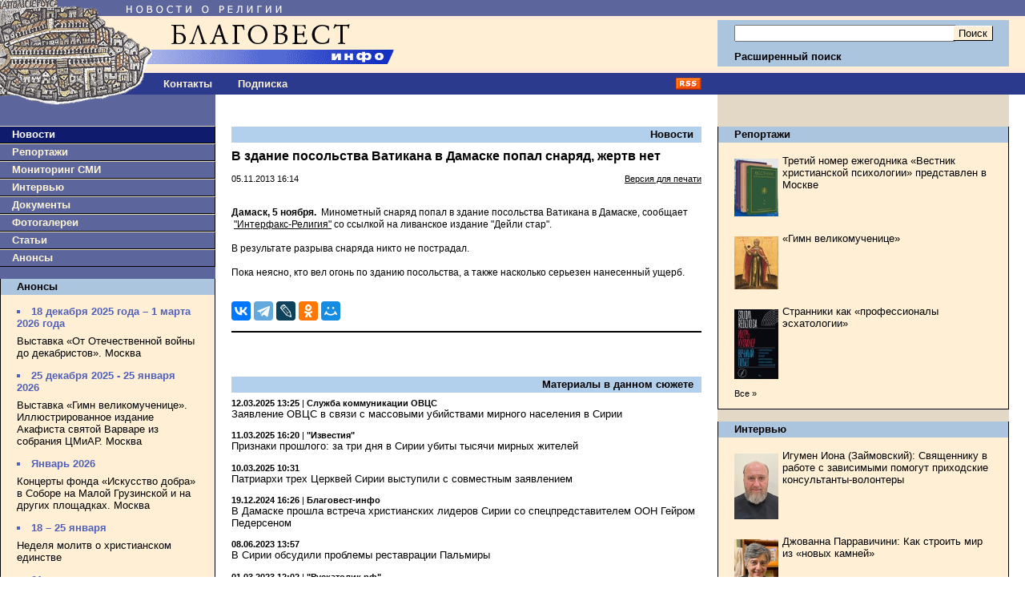

--- FILE ---
content_type: text/html;charset=windows-1251
request_url: https://www.blagovest-info.ru/index.php?ss=2&s=3&id=54955
body_size: 47905
content:

<!DOCTYPE HTML PUBLIC "-//W3C//DTD HTML 4.01 Transitional//EN"
    "https://www.w3.org/TR/html4/loose.dtd">
<html>
<head>
<META HTTP-EQUIV="Content-Type" CONTENT="text/html; charset=windows-1251">
<meta name="description" content="В здание посольства Ватикана в Дамаске попал снаряд, жертв нет. Благовест-Инфо">
<meta name="keywords" content="православная церковь, епископ, католики, патриарх кирилл, религия, христианство, православие, церковь, католицизм, протестантизм, экуменизм, ислам, миссионерство, биоэтика, секуляризм, богословие, папа, священник, проповедь, богослужение, имам, приход, монастырь">
<title>В здание посольства Ватикана в Дамаске попал снаряд, жертв нет. Благовест-Инфо</title>


<link rel="icon" href="https://www.blagovest-info.ru/favicon.ico" type="image/x-icon">
<link rel="shortcut icon" href="https://www.blagovest-info.ru/favicon.ico" type="image/x-icon">
<link rel="stylesheet" type="text/css" href="css.css?6">

<link rel="stylesheet" type="text/css" href="/shadowbox.css">
<script type="text/javascript" src="/shadowbox.js"></script>

<meta name="apple-itunes-app" content="app-id=561361341">





<!--script type="text/javascript" async src="https://relap.io/api/v6/head.js?token=hAB5zcBEtUi1bmtu"></script-->

<meta property="og:image" content="https://blagovest-info.ru/pic/"/>


</head>

<body leftmargin=0 topmargin=0 marginheight=0 marginwidth=0">

<table width=100% border=0 cellpadding=0 cellspacing=0>
  <tr>
	<td width=70%>
		<a href="index.php"><img src="pic/logo.gif?v4" width=540 height=91 border=0 alt="Благовест-Инфо"></a><br>
	  <table width=100% border=0 cellpadding=0 cellspacing=0>
	   	<td width=188>
	      <a href="index.php"><img src="pic/logo2.gif" width=188 height=27 border=0 alt="Благовест-Инфо"></a><br>
	    <!--td align=center><a href="index.php?ss=1&s=10" class="nav">О нас</a-->
	    <td align=center style="padding-left: 1rem"><a href="index.php?ss=1&s=10&id=7" class="nav">Контакты</a>
	    <!--td align=center><a href="opinions.php" class="nav">Форум</a-->
	    <td align=center style="padding-left: 2rem"><a href="index.php?form=subscribe" class="nav">Подписка</a>
	    <td align=right width=70% style="padding-right: 20px" valign=middle><a href="blagovest-info.xml"><img src="pic/rss.gif" width=32 height=15 border=0 alt="rss"><br></a>
	  </table>
	<td width=30% style="padding: 0 20px 0 0;">
      <form action="search.php" method=get>
      <input type=hidden name="how" value="0">
      <input type=hidden name="where" value="1">
      <table width=100% border=0 cellpadding=0 cellspacing=0>
	    <tr><td colspan=3><img src="pic/x1.gif" width=1 height=25 border=0 alt=""><br>
	    <tr><td rowspan=2 bgcolor="#ACC5DF"><img src="pic/x1.gif" width=1 height=58 border=0 alt=""><br>
	        <td width=100% bgcolor="#ACC5DF" style="padding: 0 2px 0 20px;" align=right>
            <input class="input" type=text name="what" value="" style="width:100%" maxlength="80"><br>
	        <td bgcolor="#ACC5DF" style="padding: 0 20px 0 2px;" align=right>
          	<input type=submit value="Поиск" class="button"><br>
	    <tr><td bgcolor="#ACC5DF" colspan=2 style="padding: 0 0 0 20px;"><a href="search.php" class="nav2"><b>Расширенный поиск</b></a>
	    <tr><td colspan=3><img src="pic/x1.gif" width=1 height=6 border=0 alt=""><br>
	    <tr><td><img src="pic/x1.gif" width=1 height=29 border=0 alt=""><br>
	        <td colspan=2 align=center>&nbsp;<!--span style="color:#fff; font-weight:bold;">20.01.2026 23:27</span-->
	  </table>
		</form>
  <tr>
  	<td rowspan=2 valign=top>
  		<table width=100% border=0 cellpadding=0 cellspacing=0>
		    <tr>
			    <td valign=top bgcolor="#5D669C">
			      <a href="index.php"><img src="pic/logo_bottom.gif" width=146 height=15 border=0 alt="Благовест-Инфо"></a><br>
			      
<img src="pic/x1.gif" width=1 height=24 border=0 alt=""><br>
<div class="menu_left" style="background-color: #0F1C6D;"><a class="nav" style="color:#fff;" href="index.php?ss=2&s=3">Новости</a></div>

<div class="menu_left"><a class="nav" href="index.php?ss=2&s=4">Репортажи</a></div>


<div class="menu_left"><a class="nav" href="index.php?ss=2&s=7">Мониторинг СМИ</a></div>


<div class="menu_left"><a class="nav" href="index.php?ss=2&s=5">Интервью</a></div>


<div class="menu_left"><a class="nav" href="index.php?ss=2&s=8">Документы</a></div>


<div class="menu_left"><a class="nav" href="index.php?ss=2&s=25">Фотогалереи</a></div>


<div class="menu_left"><a class="nav" href="index.php?ss=2&s=24">Статьи</a></div>


<div class="menu_left"><a class="nav" href="index.php?ss=2&s=9">Анонсы</a></div>
<br>
<div class="right">
<div class="right_caption"><a class="nav2" href="index.php?ss=2&s=9">Анонсы</a></div>
<div style="padding: 0 20px 0 20px;">
<!--br>
<a href="http://www.taday.ru/sujet/221386"><img src="pic/kursy.gif" width=180 height=23 border=0 alt=""></a><BR-->
<div class="announce"><ul><li>18 декабря 2025 года – 1 марта 2026 года</li></ul></div><p><a class="announce" href="index.php?ss=2&s=9&id=113426">Выставка «От Отечественной войны до декабристов». Москва</a></p>

<div class="announce"><ul><li>25 декабря 2025 - 25 января 2026</li></ul></div><p><a class="announce" href="index.php?ss=2&s=9&id=113420">Выставка «Гимн великомученице». Иллюстрированное издание Акафиста святой Варваре из собрания ЦМиАР. Москва
</a></p>

<div class="announce"><ul><li>Январь 2026</li></ul></div><p><a class="announce" href="index.php?ss=2&s=9&id=112907">Концерты фонда «Искусство добра» в Соборе на Малой Грузинской и на других площадках. Москва</a></p>

<div class="announce"><ul><li>18 – 25 января</li></ul></div><p><a class="announce" href="index.php?ss=2&s=9&id=113490">Неделя молитв о христианском единстве</a></p>

<div class="announce"><ul><li>21 января</li></ul></div><p><a class="announce" href="index.php?ss=2&s=9&id=113491">Презентация книги «Франциск и его братья». Москва</a></p>

<div class="announce"><ul><li>21 января</li></ul></div><p><a class="announce" href="index.php?ss=2&s=9&id=113485">Вечер памяти Сергея Фуделя. Москва</a></p>

<div class="announce"><ul><li>23 января</li></ul></div><p><a class="announce" href="index.php?ss=2&s=9&id=113550">Форум «Хранители храмов России». Москва</a></p>

<div class="announce"><ul><li>23 января</li></ul></div><p><a class="announce" href="index.php?ss=2&s=9&id=113531">Встреча «Я не жалею, что живу в этот век...». Москва

</a></p>

<div class="announce"><ul><li>23 января - 1 февраля </li></ul></div><p><a class="announce" href="index.php?ss=2&s=9&id=113518">V Международный фестиваль «Эпоха в миниатюре. Стремление к познанию мира: античное наследие в христианской культуре». Москва</a></p>

<div class="announce"><ul><li>25 — 29 января </li></ul></div><p><a class="announce" href="index.php?ss=2&s=9&id=113522">XXXIV Международные Рождественские чтения</a></p>

<div class="announce"><ul><li>29 января</li></ul></div><p><a class="announce" href="index.php?ss=2&s=9&id=113562">Презентация книги «Божественная литургия. Молитвенные дневники. 1976» монахини Игнатии (Пузик). Москва

</a></p>

<div class="announce"><ul><li>26 января</li></ul></div><p><a class="announce" href="index.php?ss=2&s=9&id=113507">Семинар в Институте Библии «История Завета и её отражение в библейских нарративах». Москва</a></p>
<p><a class="announce" href="index.php?ss=2&s=9"><small>Все&nbsp;&raquo;</small></a></p>
</div>
</div><br>

<br />
<div align="center" style="DISPLAY: block; border-bottom: 0px solid #000;">

	<!--a href="https://primusversus.com/" target="_blank"><img src="/primusversus.jpg" style="width:180px" border=0 alt=""></a>
	<br /><br /-->
	
	<a href="/index.php?ss=2&s=29"><img src="pic/blagovest-media-2.png" width=180 height=170 border=0 alt=""></a>
	<br><br><br />
	<!--a href="http://www.crocus-hall.ru/events/stmatthew17" target="_blank"><img src="pic/stmatthew.jpg" width=180 border=0 alt=""></a>
	<br><br><br /-->
</div>
<br /><br />
<div align="center">
    <!--a href="http://www.arefa.ru/"><img src="pic/arefa_180.gif" width=180 height=42 border=0 alt=""></a><br><br-->

    <!--a href="http://artos.gallery/" target="_blank"><img src="pic/Artos_Blagovest_180x90.png" width=180 height=90 border=0 alt=""></a><br><br-->
    
    <!--a href="http://www.grad-petrov.ru" target="_blank"><img src="images/grad-petrov.png" width=180 height=67 border=0 alt=""></a><br><br-->
<!--
    <script language="JavaScript" src="http://www.grad-petrov.ru/player/audio-player2.js"></script>
    <object type="application/x-shockwave-flash" data="http://www.grad-petrov.ru/player/player2.swf" id="audioplayer3" width="180" height="60">
      <param name="movie" value="http://www.grad-petrov.ru/player/player2.swf">
      <param name="FlashVars" value="playerID=1&soundFile=http://www.grad-petrov.ru:8093/mp3-40&loop=no&autostart=no&leftbg=0xF0E8B6&text=0xF0E8B6&rightbg=0xF0E8B6&bg=0x8F5444">
      <param name="quality" value="high">
      <param name="menu" value="false">
      <param name="wmode" value="transparent">
    </object>
    <br/><br/>
-->
  </div>
  <br>


						<!--div class="right">
						<div class="right_caption"><a class="nav2" href="index.php?ss=2&s=9">Наши партнеры</a></div>
						<div style="padding: 0 20px 0 20px; text-align:center;">
							<br-->

<!--a href="http://www.fondgb.ru/" target="_blank"><img src="pic/fgb_88x88.gif" width=88 height=88 border=0 alt=""></a><br><br-->
<!--begin of grad-petrov.ru-- <object classid="clsid:D27CDB6E-AE6D-11cf-96B8-444553540000" codebase="http://download.macromedia.com/pub/shockwave/cabs/flash/swflash.cab#version=7,0,19,0" width="88" height="31"> <param name="movie" value="http://www.grad-petrov.ru/images/grad petrov 88x31.swf"> <param name="quality" value="high"> <embed src="http://www.grad-petrov.ru/images/grad petrov 88x31.swf" quality="high" pluginspage="http://www.macromedia.com/go/getflashplayer" type="application/x-shockwave-flash" width="88" height="31"></embed> </object> --end of grad-petrov.ru-->
<!--a href="http://www.grad-petrov.ru/online/" target="_blank"><img src="pic/gradpetrov.png" width=88 height=31 border=0 alt=""></a><br><br-->
<!--a href="http://www.religare.ru/" target="_blank"><img src="pic/religare88x31.gif" width=88 height=31 border=0 alt=""></a><br><br-->
<!--a href="https://pokrovka27.com/" target="_blank"><img src="pic/dbiblio88x33.gif" width=88 height=33 border=0 alt=""></a><br><br-->
<!--a href="https://pokrovka27.com/" target="_blank"><img src="pic/pokrovka.png" width=180 height=46 border=0 alt=""></a><br><br-->
<!--a href="http://i-r-p.ru/main.html" target="_blank"><img src="pic/i-r-p130x80.gif" width=88 height=52 border=0 alt=""></a><br><br-->
<!--a href="http://www.vozvr.ru/" target="_blank"><img src="pic/b_vozvrat_1.gif" width=88 height=131 border=0 alt=""></a><br><br-->
<!--a href="http://www.semblago.ru/" target="_blank"><img src="pic/semblago.jpg" border=0 alt=""></a><br><br-->
<!--a href="http://www.standrews.ru/" target="_blank"><img src="pic/bbi.png" border=0 alt=""></a><br><br-->

						<!--/div>
						</div><br-->
			    <td rowspan=2 valign=top style="width:70%; padding: 0 20px 0 20px;">
			      
<h3><a class="nav2" href="index.php?ss=2&s=3">Новости</a></h3>

<h2>В здание посольства Ватикана в Дамаске попал снаряд, жертв нет</h2>
<p><b></b></p>
<table width=100% border=0 cellpadding=0 cellspacing=0>
  <td><small>05.11.2013 16:14</small>
  <td align=right><small><a href="index.php?ss=2&s=3&id=54955&print=1">Версия для печати</a></small>
</table>
<br>


<p> <p><span style="-webkit-text-stroke-width:0px; background-color:rgb(255,255,255); color:rgb(0,0,0); display:inline !important; float:none; font:12px/15px Arial, Helvetica, sans-serif; letter-spacing:normal; text-align:left; text-indent:15px; text-transform:none; white-space:normal; word-spacing:0px"><strong>Дамаск, 5 ноября.</strong>&nbsp;</span><span style="-webkit-text-stroke-width:0px; background-color:rgb(255,255,255); color:rgb(0,0,0); display:inline !important; float:none; font:12px/15px Arial, Helvetica, sans-serif; letter-spacing:normal; text-align:left; text-indent:15px; text-transform:none; white-space:normal; word-spacing:0px"> Минометный снаряд попал в здание посольства Ватикана в Дамаске, сообщает &nbsp;<a href="http://www.interfax-religion.ru/?act=news&amp;div=53319">&quot;Интерфакс-Религия&quot;</a> со ссылкой на ливанское издание &quot;Дейли стар&quot;.</span><br style="text-align: left; text-transform: none; background-color: rgb(255,255,255); text-indent: 15px; font: 12px/15px Arial, Helvetica, sans-serif; white-space: normal; letter-spacing: normal; color: rgb(0,0,0); word-spacing: 0px; -webkit-text-stroke-width: 0px" />
<br style="text-align: left; text-transform: none; background-color: rgb(255,255,255); text-indent: 15px; font: 12px/15px Arial, Helvetica, sans-serif; white-space: normal; letter-spacing: normal; color: rgb(0,0,0); word-spacing: 0px; -webkit-text-stroke-width: 0px" />
<span style="-webkit-text-stroke-width:0px; background-color:rgb(255,255,255); color:rgb(0,0,0); display:inline !important; float:none; font:12px/15px Arial, Helvetica, sans-serif; letter-spacing:normal; text-align:left; text-indent:15px; text-transform:none; white-space:normal; word-spacing:0px">В результате разрыва снаряда никто не пострадал.</span><br style="text-align: left; text-transform: none; background-color: rgb(255,255,255); text-indent: 15px; font: 12px/15px Arial, Helvetica, sans-serif; white-space: normal; letter-spacing: normal; color: rgb(0,0,0); word-spacing: 0px; -webkit-text-stroke-width: 0px" />
<br style="text-align: left; text-transform: none; background-color: rgb(255,255,255); text-indent: 15px; font: 12px/15px Arial, Helvetica, sans-serif; white-space: normal; letter-spacing: normal; color: rgb(0,0,0); word-spacing: 0px; -webkit-text-stroke-width: 0px" />
<span style="-webkit-text-stroke-width:0px; background-color:rgb(255,255,255); color:rgb(0,0,0); display:inline !important; float:none; font:12px/15px Arial, Helvetica, sans-serif; letter-spacing:normal; text-align:left; text-indent:15px; text-transform:none; white-space:normal; word-spacing:0px">Пока неясно, кто вел огонь по зданию посольства, а также насколько серьезен нанесенный ущерб.</span></p>
</p>
<p> </p>


<br clear=all>

<div style="margin-bottom:1em">
<script src="//yastatic.net/es5-shims/0.0.2/es5-shims.min.js"></script>
<script src="//yastatic.net/share2/share.js"></script>
<div class="ya-share2" data-services="vkontakte,telegram,lj,odnoklassniki,moimir"></div>
</div>



<div class="hr"></div>
<br />




<h3>Материалы в данном сюжете<!-- &laquo;Сирия&raquo; --></h3>
<p>

<small><b>12.03.2025 13:25</b> | <b>Служба коммуникации ОВЦС</b></small><br>
<a class="announce" href="index.php?ss=2&s=8&id=110730">Заявление ОВЦС в связи с массовыми убийствами мирного населения в Сирии
</a></p>

<p>

<small><b>11.03.2025 16:20</b> | <b>"Известия"</b></small><br>
<a class="announce" href="index.php?ss=2&s=7&id=110720">Признаки прошлого: за три дня в Сирии убиты тысячи мирных жителей</a></p>

<p>

<small><b>10.03.2025 10:31</b> </small><br>
<a class="announce" href="index.php?ss=2&s=3&id=110694">Патриархи трех Церквей Сирии выступили с совместным заявлением</a></p>

<p>
<small class="own"><b>19.12.2024 16:26</b> | <b>Благовест-инфо</b> </small><br>

<a class="announce" href="index.php?ss=2&s=3&id=109968">В Дамаске прошла встреча христианских лидеров Сирии со спецпредставителем ООН Гейром Педерсеном</a></p>

<p>

<small><b>08.06.2023 13:57</b> </small><br>
<a class="announce" href="index.php?ss=2&s=3&id=104142">В Сирии обсудили проблемы реставрации Пальмиры</a></p>

<p>

<small><b>01.03.2023 12:02</b> | <b>"Рускатолик.рф"</b></small><br>
<a class="announce" href="index.php?ss=2&s=7&id=103041">«Мы продолжим жить на нашей земле». Помогите сирийским христианам остаться</a></p>

<p>

<small><b>19.10.2022 11:37</b> </small><br>
<a class="announce" href="index.php?ss=2&s=3&id=101638">Монастырю в сирийской Маалюле передан комплекс электрооборудования на базе солнечных панелей</a></p>

<p>
<small class="own"><b>08.09.2022 18:04</b> | <b>Благовест-инфо</b> </small><br>

<a class="announce" href="index.php?ss=2&s=3&id=101205">Сиро-яковитская община Алеппо избрала нового архиепископа взамен похищенного в 2013 году</a></p>

<p>
<small class="own"><b>03.06.2022 17:36</b> | <b>Благовест-инфо</b> </small><br>

<a class="announce" href="index.php?ss=2&s=3&id=100115">Ассирийская церковь пострадала от обстрела в сирийском Курдистане</a></p>

<p>

<small><b>23.03.2022 11:22</b> </small><br>
<a class="announce" href="index.php?ss=2&s=3&id=99365">Ученые из России подготовят для Сирии 3D-модели ее древних храмов</a></p>

<p>

<small><b>09.03.2022 12:22</b> </small><br>
<a class="announce" href="index.php?ss=2&s=3&id=99216">В представительстве РПЦ в Дамаске открыли центр протезирования для реабилитации детей</a></p>

<p>
<small class="own"><b>22.02.2022 02:06</b> | <b>Благовест-инфо</b> </small><br>

<a class="announce" href="index.php?ss=2&s=3&id=99040">Сирия: "Свободные бирманские рейнджеры" восстановили армянскую церковь в Ракке</a></p>

<p>

<small><b>24.12.2021 11:12</b> </small><br>
<a class="announce" href="index.php?ss=2&s=3&id=98212">Власти Москвы предоставят помощь двум православным храмам в Сирии</a></p>

<p>

<small><b>21.12.2021 14:06</b> </small><br>
<a class="announce" href="index.php?ss=2&s=3&id=98162">Межрелигиозная рабочая группа по защите прав верующих провела гуманитарную акцию в Сирии</a></p>

<p>

<small><b>13.12.2021 15:40</b> </small><br>
<a class="announce" href="index.php?ss=2&s=3&id=98029">Минобороны России поможет восстановить в Сирии церковь с 1 700-летней историей</a></p>

<p>

<small><b>03.12.2021 12:55</b> </small><br>
<a class="announce" href="index.php?ss=2&s=3&id=97879">Крымские специалисты примут участие в реставрации Пальмиры</a></p>

<p>
<small class="own"><b>01.11.2021 14:38</b> | <b>Благовест-инфо</b> </small><br>

<a class="announce" href="index.php?ss=2&s=3&id=97377">Кардинал Сандри посещает Сирию</a></p>

<p>
<small class="own"><b>11.10.2021 16:06</b> | <b>Благовест-инфо</b> </small><br>

<a class="announce" href="index.php?ss=2&s=3&id=97005">В Ливане прошло заседание синода Антиохийской Православной Церкви</a></p>

<p>

<small><b>22.09.2021 17:04</b> </small><br>
<a class="announce" href="index.php?ss=2&s=3&id=96683">Представительство Русской Церкви в Дамаске опекает школу для детей с ограниченными возможностями</a></p>

<p>

<small><b>17.09.2021 10:23</b> </small><br>
<a class="announce" href="index.php?ss=2&s=3&id=96587">Хор Сретенского монастыря выступил в древнем храме Ливана</a></p>

<p>

<small><b>03.09.2021 10:09</b> </small><br>
<a class="announce" href="index.php?ss=2&s=3&id=96340">При участии Русской Православной Церкви в сирийскую Босру доставлена гуманитарная помощь</a></p>

<p>

<small><b>03.08.2021 10:21</b> </small><br>
<a class="announce" href="index.php?ss=2&s=3&id=95832">Российские ученые намерены спасти христианские памятники в Сирии</a></p>

<p>

<small><b>28.07.2021 17:15</b> </small><br>
<a class="announce" href="index.php?ss=2&s=3&id=95761">Российские ученые хотят исследовать знаменитые города-памятники в Сирии</a></p>

<p>

<small><b>27.07.2021 16:09</b> </small><br>
<a class="announce" href="index.php?ss=2&s=3&id=95738">При содействии РПЦ оказана помощь жителям сирийского города Маалюля</a></p>

<p>

<small><b>26.07.2021 14:30</b> </small><br>
<a class="announce" href="index.php?ss=2&s=3&id=95701">Сирийский иконописец подарил России две иконы в честь 325-летия ВМФ
</a></p>

<p>

<small><b>25.05.2021 10:08</b> </small><br>
<a class="announce" href="index.php?ss=2&s=3&id=94655">Представительство Русской Православной Церкви в Дамаске передало помощь детям сирийской провинции Дераа</a></p>

<p>

<small><b>26.04.2021 10:20</b> </small><br>
<a class="announce" href="index.php?ss=2&s=3&id=94343">Российские археологи обследуют около десятка древних христианских храмов Сирии</a></p>

<p>

<small><b>02.04.2021 14:37</b> </small><br>
<a class="announce" href="index.php?ss=2&s=3&id=93925">Российские мусульмане помогут Сирии построить социальную инфраструктуру</a></p>

<p>

<small><b>26.03.2021 14:49</b> </small><br>
<a class="announce" href="index.php?ss=2&s=3&id=93788">Католическая благотворительная служба призывает снять санкции с Сирии</a></p>

<p>

<small><b>16.02.2021 10:00</b> </small><br>
<a class="announce" href="index.php?ss=2&s=3&id=93141">Православный священник восстановил уникальный иконостас храма в Хомсе</a></p>

<p>

<small><b>28.01.2021 12:12</b> </small><br>
<a class="announce" href="index.php?ss=2&s=3&id=92805">На российской базе ВКС «Хмеймим» в Сирии открыли памятник святому Александру Невскому</a></p>

<p>

<small><b>27.01.2021 12:13</b> </small><br>
<a class="announce" href="index.php?ss=2&s=3&id=92779">Религиозные лидеры Ближнего Востока призвали США снять санкции с Сирии</a></p>

<p>

<small><b>15.01.2021 14:55</b> | <b>"Монастырский вестник"</b></small><br>
<a class="announce" href="index.php?ss=2&s=7&id=92571">Маяки веры. Как живут сегодня монастыри Сайднайи</a></p>

<p>

<small><b>03.12.2020 11:06</b> </small><br>
<a class="announce" href="index.php?ss=2&s=3&id=91967">Эрмитаж открыл три выставки, посвященные археологии, архитектуре и реставрации Пальмиры</a></p>

<p>

<small><b>30.11.2020 14:55</b> </small><br>
<a class="announce" href="index.php?ss=2&s=3&id=91897">Насельник монастыря в Сирии рассказал о восстановлении после войны</a></p>

<p>

<small><b>18.11.2020 11:28</b> </small><br>
<a class="announce" href="index.php?ss=2&s=3&id=91649">Глава Минобразования Сирии поблагодарил Патриарха Кирилла за помощь</a></p>

<p>

<small><b>13.11.2020 17:40</b> </small><br>
<a class="announce" href="index.php?ss=2&s=3&id=91586">В Представительство Русской Православной Церкви в Дамаске доставлены детские инвалидные коляски</a></p>

<p>

<small><b>13.11.2020 15:38</b> </small><br>
<a class="announce" href="index.php?ss=2&s=3&id=91581">Российские мусульмане объявили сбор средств для сирийских беженцев</a></p>

<p>

<small><b>23.10.2020 10:46</b> </small><br>
<a class="announce" href="index.php?ss=2&s=3&id=91196">Муфтий Дамаска погиб при взрыве автомобиля</a></p>

<p>

<small><b>07.09.2020 12:48</b> </small><br>
<a class="announce" href="index.php?ss=2&s=3&id=90324">Первый камень на месте строительства храма Святой Софии заложили в Сирии</a></p>

<p>

<small><b>19.06.2020 17:25</b> </small><br>
<a class="announce" href="index.php?ss=2&s=3&id=89008">Сирийские монахини заявили о бесчеловечности санкций</a></p>

<p>

<small><b>09.06.2020 10:06</b> </small><br>
<a class="announce" href="index.php?ss=2&s=3&id=88803">В сирийском поселке вновь открылись три христианские церкви</a></p>

<p>
<small class="own"><b>27.04.2020 21:00</b> | <b>Благовест-инфо</b> </small><br>

<a class="announce" href="index.php?ss=2&s=3&id=88054">Алеппо: перенесшие войну горожане пренебрегают мерами защиты от коронавируса – священник </a></p>

<p>

<small><b>24.04.2020 17:18</b> | <b>РИА Новости</b></small><br>
<a class="announce" href="index.php?ss=2&s=7&id=88001">«Разграбили подчистую»: кто вывез античное золото Сирии</a></p>

<p>
<small class="own"><b>22.04.2020 22:49</b> | <b>Благовест-инфо</b> </small><br>

<a class="announce" href="index.php?ss=2&s=3&id=87960">В седьмую годовщину похищения Алеппских митрополитов Патриархи Антиохийские призвали молиться об их освобождении</a></p>

<p>

<small><b>07.04.2020 13:42</b> | <b>ТАСС</b></small><br>
<a class="announce" href="index.php?ss=2&s=7&id=87640">«Первый шаг из тысячи». Старый город в Алеппо собираются восстановить за пять лет</a></p>

<p>

<small><b>06.04.2020 11:13</b> </small><br>
<a class="announce" href="index.php?ss=2&s=3&id=87616">Кардинал Марио Дзенари: впервые после многих лет войны в Сирии закрыты храмы</a></p>

<p>
<small class="own"><b>24.02.2020 13:25</b> | <b>Благовест-инфо</b> </small><br>

<a class="announce" href="index.php?ss=2&s=3&id=86916">Папа Франциск принял участие во встрече епископов Средиземноморья в Бари</a></p>

<p>

<small><b>11.02.2020 15:18</b> </small><br>
<a class="announce" href="index.php?ss=2&s=3&id=86716">Мальтийский орден предложил России развивать гуманитарное партнерство по Сирии</a></p>

<p>

<small><b>10.02.2020 15:25</b> </small><br>
<a class="announce" href="index.php?ss=2&s=3&id=86695">Папа Франциск: диалог и дипломатия должны остановить войну в Сирии</a></p>

<p>

<small><b>27.01.2020 16:30</b> | <b>"Интерфакс-Религия"</b></small><br>
<a class="announce" href="index.php?ss=2&s=7&id=86461">РПЦ одна из немногих признает первенство Константинополя не только на словах</a></p>

<p>

<small><b>21.01.2020 14:43</b> </small><br>
<a class="announce" href="index.php?ss=2&s=3&id=86361">РПЦ откроет в Сирии центр помощи детям, пострадавшим от военных действий</a></p>

<p>
<small class="own"><b>20.01.2020 17:19</b> | <b>Благовест-инфо</b> | <b>Страница в сети "Фейсбук" Антиохийского православного патриархата</b></small><br>

<a class="announce" href="index.php?ss=2&s=8&id=86337">Заявление относительно недавних сообщений о двух пропавших архиепископах Алеппо </a></p>

<p>
<small class="own"><b>15.01.2020 18:26</b> | <b>Благовест-инфо</b> </small><br>

<a class="announce" href="index.php?ss=2&s=3&id=86277">Похищенные митрополиты Алеппо убиты – журналистское расследование </a></p>

<p>

<small><b>08.01.2020 15:29</b> </small><br>
<a class="announce" href="index.php?ss=2&s=3&id=86157">Путин в Дамаске посетил мечеть Омейядов и православный собор</a></p>

<p>
<small class="own"><b>09.12.2019 00:20</b> | <b>Благовест-инфо</b> </small><br>

<a class="announce" href="index.php?ss=2&s=3&id=85840">Алеппо: армяно-католический собор освящен после восстановления</a></p>

<p>

<small><b>12.11.2019 11:03</b> </small><br>
<a class="announce" href="index.php?ss=2&s=3&id=85443">В Сирии убиты два армянских католических священника</a></p>

<p>

<small><b>23.10.2019 19:46</b> </small><br>
<a class="announce" href="index.php?ss=2&s=3&id=85170">Более 50 000 христиан в Сирии подверглись опасности после атаки турецких войск</a></p>

<p>
<small class="own"><b>19.10.2019 20:37</b> | <b>Благовест-инфо</b> </small><br>

<a class="announce" href="index.php?ss=2&s=3&id=85112">Сирийский францисканец: Готовность сердца открывает все двери</a></p>

<p>

<small><b>11.10.2019 12:52</b> | <b>ТАСС</b></small><br>
<a class="announce" href="index.php?ss=2&s=7&id=85006">Жители Маалюли снова ждут паломников со всего мира</a></p>

<p>

<small><b>02.10.2019 15:15</b> </small><br>
<a class="announce" href="index.php?ss=2&s=3&id=84882">Легойда: христиане Сирии видят в России главного защитника их прав в мире</a></p>

<p>
<small class="own"><b>01.10.2019 10:54</b> | <b>Благовест-инфо</b> </small><br>

<a class="announce" href="index.php?ss=2&s=3&id=84863">Российские христиане и мусульмане восстановили школу в Дамаске</a></p>

<p>

<small><b>30.09.2019 13:22</b> | <b>РИА Новости</b></small><br>
<a class="announce" href="index.php?ss=2&s=7&id=84857">«Запад это игнорирует» </a></p>

<p>

<small><b>25.09.2019 14:17</b> </small><br>
<a class="announce" href="index.php?ss=2&s=3&id=84792">В Дамаске открыта школа, восстановленная религиозными общинами России</a></p>

<p>

<small><b>25.09.2019 12:23</b> </small><br>
<a class="announce" href="index.php?ss=2&s=3&id=84787">Межрелигиозная делегация из России посещает Дамаск</a></p>

<p>
<small class="own"><b>16.09.2019 00:22</b> | <b>Благовест-инфо</b> </small><br>

<a class="announce" href="index.php?ss=2&s=3&id=84612">Папа Франциск освятил икону Скорбящей Божией Матери – Утешительницы сирийцев</a></p>

<p>

<small><b>10.09.2019 11:12</b> </small><br>
<a class="announce" href="index.php?ss=2&s=3&id=84522">Более 120 церквей Сирии разрушены за время боевых действий с 2011 года</a></p>

<p>

<small><b>03.09.2019 14:42</b> </small><br>
<a class="announce" href="index.php?ss=2&s=3&id=84419">Российские военные в Сирии вручили детям-сиротам школьные наборы</a></p>

<p>

<small><b>29.08.2019 10:41</b> </small><br>
<a class="announce" href="index.php?ss=2&s=3&id=84342">В Алеппо восстанавливают маронитский собор </a></p>

<p>

<small><b>27.08.2019 10:45</b> | <b>«Фома»</b></small><br>
<a class="announce" href="index.php?ss=2&s=7&id=84294">Бог и бомбы</a></p>

<p>

<small><b>21.08.2019 11:31</b> </small><br>
<a class="announce" href="index.php?ss=2&s=3&id=84219">Храмы одного из крупнейших центров христианского паломничества восстанавливают в Сирии</a></p>

<p>

<small><b>23.07.2019 15:16</b> | <b>РИА Новости</b></small><br>
<a class="announce" href="index.php?ss=2&s=7&id=83786">На передовой: раненный в Алеппо имам пережил войну и спас семью беженцев</a></p>

<p>

<small><b>17.07.2019 10:42</b> </small><br>
<a class="announce" href="index.php?ss=2&s=3&id=83683">В Сирии восстанавливают город Хомс</a></p>

<p>
<small class="own"><b>04.07.2019 20:46</b> | <b>Благовест-инфо</b> </small><br>

<a class="announce" href="index.php?ss=2&s=3&id=83506">Ливанский кардинал: план Кушнера – «пощечина века»</a></p>

<p>

<small><b>04.07.2019 10:40</b> | <b>РИА Новости</b></small><br>
<a class="announce" href="index.php?ss=2&s=7&id=83485">«Скажи привет и досчитай до ста»</a></p>

<p>

<small><b>28.06.2019 13:01</b> </small><br>
<a class="announce" href="index.php?ss=2&s=3&id=83390">Состоялось заседание Межрелигиозной рабочей группы по оказанию гуманитарной помощи населению Сирии</a></p>

<p>

<small><b>13.06.2019 16:32</b> </small><br>
<a class="announce" href="index.php?ss=2&s=3&id=83148">Тысяча сирийских семей получила продукты от Ингушетии </a></p>

<p>
<small class="own"><b>20.05.2019 15:10</b> | <b>Благовест-инфо</b> </small><br>

<a class="announce" href="index.php?ss=2&s=3&id=82761">Сирия: пятеро христианских детей и учительница воскресной школы погибли при ракетном обстреле
</a></p>

<p>

<small><b>16.05.2019 11:24</b> </small><br>
<a class="announce" href="index.php?ss=2&s=3&id=82700">Россия передала церкви в Маалюле список иконы, уничтоженной боевиками</a></p>

<p>

<small><b>06.05.2019 16:41</b> </small><br>
<a class="announce" href="index.php?ss=2&s=3&id=82571">Курские иконописцы передали написанную для монастыря в Сирии копию иконы XIII века</a></p>

<p>

<small><b>01.05.2019 20:49</b> </small><br>
<a class="announce" href="index.php?ss=2&s=3&id=82548">В Алеппо вновь открылся мелькитский кафедральный собор</a></p>

<p>

<small><b>15.04.2019 09:02</b> </small><br>
<a class="announce" href="index.php?ss=2&s=3&id=82392">Прихожане возвращаются в восстановленный храм Сорока младенцев в Алеппо</a></p>

<p>

<small><b>08.04.2019 10:51</b> </small><br>
<a class="announce" href="index.php?ss=2&s=3&id=82293">Русские сирийцы впервые после войны посетили христианский город Маалюля в канун Пасхи</a></p>

<p>

<small><b>03.04.2019 11:54</b> </small><br>
<a class="announce" href="index.php?ss=2&s=3&id=82246">Религиозные общины России начали совместное восстановление школ в Сирии</a></p>

<p>

<small><b>02.04.2019 12:56</b> </small><br>
<a class="announce" href="index.php?ss=2&s=3&id=82215">В Дамаске российские христиане и мусульмане раздали гумпомощь нуждающимся</a></p>

<p>
<small class="own"><b>01.04.2019 18:36</b> | <b>Благовест-инфо</b> </small><br>

<a class="announce" href="index.php?ss=2&s=3&id=82206">В Алеппо освятили восстановленный армянский собор Сорока мучеников</a></p>

<p>

<small><b>27.03.2019 13:55</b> </small><br>
<a class="announce" href="index.php?ss=2&s=3&id=82137">Архиепископ Пятигорский Феофилакт посетил христианские святыни Сирии</a></p>

<p>

<small><b>26.03.2019 13:51</b> </small><br>
<a class="announce" href="index.php?ss=2&s=3&id=82119">Киликийский Католикос повторно освятит армянский собор в Алеппо, разрушенный боевиками</a></p>

<p>

<small><b>22.03.2019 16:10</b> </small><br>
<a class="announce" href="index.php?ss=2&s=3&id=82083">Митрополит Иларион рассказал о помощи детям Сирии на конгрессе педиатров</a></p>

<p>
<small class="own"><b>22.03.2019 10:26</b> | <b>Благовест-инфо</b> </small><br>

<a class="announce" href="index.php?ss=2&s=4&id=82068">Игумен Арсений (Соколов): Христиане не спешат возвращаться в Сирию</a></p>

<p>

<small><b>21.03.2019 10:21</b> </small><br>
<a class="announce" href="index.php?ss=2&s=3&id=82046">В Сирии открывают туристический маршрут в древний монастырь святого Моисея</a></p>

<p>
<small class="own"><b>15.03.2019 23:06</b> | <b>Благовест-инфо</b> </small><br>

<a class="announce" href="index.php?ss=2&s=3&id=81987">Монахиня Тереза Канакри: Христианин в Сирии не задается вопросом, католик он или православный</a></p>

<p>

<small><b>15.03.2019 10:21</b> </small><br>
<a class="announce" href="index.php?ss=2&s=3&id=81974">Сирийские солдаты обнаружили 10 античных артефактов в Восточной Гуте</a></p>

<p>

<small><b>13.03.2019 16:13</b> | <b>РИА Новости</b></small><br>
<a class="announce" href="index.php?ss=2&s=7&id=81957">Христиане Сирии через 7 лет после подхода боевиков вспоминают о чудесах</a></p>

<p>

<small><b>05.03.2019 13:19</b> </small><br>
<a class="announce" href="index.php?ss=2&s=3&id=81826">ЮНЕСКО использует искусственный интеллект для восстановления памятников Алеппо</a></p>

<p>
<small class="own"><b>10.02.2019 18:23</b> | <b>Благовест-инфо</b> </small><br>

<a class="announce" href="index.php?ss=2&s=3&id=81512">Нунций в Сирии: возобновление деятельности посольств в Дамаске – добрый знак</a></p>

<p>
<small class="own"><b>10.02.2019 16:41</b> | <b>Благовест-инфо</b> </small><br>

<a class="announce" href="index.php?ss=2&s=3&id=81510">Похищенный в Сирии итальянский священник жив – СМИ </a></p>

<p>

<small><b>01.02.2019 12:42</b> </small><br>
<a class="announce" href="index.php?ss=2&s=3&id=81380">Курские иконописцы приступят к воссозданию иконы XIII века для древнего монастыря в Сирии</a></p>

<p>

<small><b>30.01.2019 12:16</b> </small><br>
<a class="announce" href="index.php?ss=2&s=3&id=81339">Патриарх Кирилл встретился с Патриархом Антиохийским Иоанном X</a></p>

<p>
<small class="own"><b>29.01.2019 00:05</b> | <b>Благовест-инфо</b> </small><br>

<a class="announce" href="index.php?ss=2&s=3&id=81318">Сегодня христиане составляют всего 2% населения Сирии – нунций в Дамаске</a></p>

<p>

<small><b>21.01.2019 10:36</b> </small><br>
<a class="announce" href="index.php?ss=2&s=3&id=81201">В знаменитом монастыре Маалюли ждут паломников из России</a></p>

<p>

<small><b>14.12.2018 10:35</b> </small><br>
<a class="announce" href="index.php?ss=2&s=3&id=80797">СМИ: страсбургский стрелок заявил, что мстит за гибель радикальных исламистов в Сирии</a></p>

<p>
<small class="own"><b>14.12.2018 02:10</b> | <b>Благовест-инфо</b> </small><br>

<a class="announce" href="index.php?ss=2&s=3&id=80794">Трамп подписал закон о помощи христианам и езидам, ставшим «жертвами геноцида» в Ираке и Сирии</a></p>

<p>
<small class="own"><b>07.12.2018 00:57</b> | <b>Благовест-инфо</b> </small><br>

<a class="announce" href="index.php?ss=2&s=3&id=80698">Принц Чарльз принял участие в молитве о гонимых христианах Ближнего Востока</a></p>

<p>

<small><b>20.11.2018 11:46</b> </small><br>
<a class="announce" href="index.php?ss=2&s=3&id=80430">Религиозные деятели РФ намерены активнее помогать в восстановлении Сирии</a></p>

<p>

<small><b>12.11.2018 18:55</b> </small><br>
<a class="announce" href="index.php?ss=2&s=3&id=80358">Прибывшие в Сирию с гуманитарной миссией врачи посетили представительство Русской Церкви в Дамаске</a></p>

<p>
<small class="own"><b>12.11.2018 03:08</b> | <b>Благовест-инфо</b> </small><br>

<a class="announce" href="index.php?ss=2&s=3&id=80341">Папа Франциск встретился с ассирийским Патриархом Гиваргисом III</a></p>

<p>

<small><b>07.11.2018 23:50</b> </small><br>
<a class="announce" href="index.php?ss=2&s=3&id=80292">Москву посетил руководитель Отдела социального служения и развития Антиохийской Православной Церкви</a></p>

<p>

<small><b>08.10.2018 17:06</b> </small><br>
<a class="announce" href="index.php?ss=2&s=3&id=79852">Берл Лазар раскритиковал поставку С-300 Сирии</a></p>

<p>

<small><b>19.09.2018 10:58</b> </small><br>
<a class="announce" href="index.php?ss=2&s=3&id=79649">Патриарх Кирилл встретился с Верховным муфтием Сирии</a></p>

<p>

<small><b>19.09.2018 09:31</b> </small><br>
<a class="announce" href="index.php?ss=2&s=3&id=79646">Муфтий Сирии выразил соболезнования россиянам в связи с крушением Ил-20</a></p>

<p>

<small><b>24.08.2018 11:41</b> </small><br>
<a class="announce" href="index.php?ss=2&s=3&id=79303">В сирийском Эз-Забадани восстановят разрушенные православный храм и школу</a></p>

<p>

<small><b>16.08.2018 11:32</b> </small><br>
<a class="announce" href="index.php?ss=2&s=3&id=79198">Монастырь св.Феклы Иконийской восстановит свою работу в Сирии</a></p>

<p>

<small><b>09.08.2018 11:55</b> | <b>"Известия"</b></small><br>
<a class="announce" href="index.php?ss=2&s=7&id=79096">За благословением и загаром</a></p>

<p>
<small class="own"><b>09.08.2018 00:59</b> | <b>Благовест-инфо</b> </small><br>

<a class="announce" href="index.php?ss=2&s=3&id=79094">Сирия: исламисты обезглавили заложника-друза</a></p>

<p>

<small><b>06.08.2018 11:26</b> </small><br>
<a class="announce" href="index.php?ss=2&s=3&id=79055">В сирийской Маалюле возобновлен монастырь, разграбленный боевиками</a></p>

<p>

<small><b>24.07.2018 11:07</b> </small><br>
<a class="announce" href="index.php?ss=2&s=3&id=78912">Верховный муфтий Сирии обвинил «Белые каски» в применении химоружия</a></p>

<p>

<small><b>20.07.2018 23:45</b> </small><br>
<a class="announce" href="index.php?ss=2&s=3&id=78894">В Москве проходит летний институт русского языка для представителей Баламандского университета</a></p>

<p>

<small><b>20.06.2018 14:18</b> </small><br>
<a class="announce" href="index.php?ss=2&s=3&id=78524">В ООН призвали обеспечить условия для возвращения христиан в Ирак и Сирию</a></p>

<p>

<small><b>18.06.2018 16:37</b> </small><br>
<a class="announce" href="index.php?ss=2&s=3&id=78492">В Москве состоялся круглый стол, посвященный вопросам помощи детям Сирии</a></p>

<p>

<small><b>18.06.2018 14:38</b> </small><br>
<a class="announce" href="index.php?ss=2&s=3&id=78486">Российские военные передали гуманитарную помощь монастырю под Дамаском</a></p>

<p>

<small><b>05.06.2018 11:21</b> </small><br>
<a class="announce" href="index.php?ss=2&s=3&id=78353">Турция возвращает сирийским христианским храмам древние акты на право собственности</a></p>

<p>

<small><b>01.06.2018 09:52</b> | <b>РИА Новости</b></small><br>
<a class="announce" href="index.php?ss=2&s=7&id=78319">«Почувствовать себя в безопасности»: как живут сирийские христиане в Москве</a></p>

<p>

<small><b>30.05.2018 10:37</b> </small><br>
<a class="announce" href="index.php?ss=2&s=3&id=78283">Президент Сирийского Библейского общества посетил представительство Русской Православной Церкви в Дамаске</a></p>

<p>

<small><b>28.05.2018 12:22</b> </small><br>
<a class="announce" href="index.php?ss=2&s=3&id=78241">Патриарх Кирилл вручил подарки детям погибших сирийских военнослужащих</a></p>

<p>

<small><b>27.05.2018 22:24</b> </small><br>
<a class="announce" href="index.php?ss=2&s=3&id=78238">В сирийской Маалюле завершается восстановление монастыря св. Феклы</a></p>

<p>

<small><b>14.05.2018 13:39</b> </small><br>
<a class="announce" href="index.php?ss=2&s=3&id=78063">Представитель Патриарха Московского при Патриархе Великой Антиохии посетил представительство Ватикана в Дамаске</a></p>

<p>
<small class="own"><b>10.05.2018 18:52</b> | <b>Благовест-инфо</b> | <b>Cath.ch</b></small><br>

<a class="announce" href="index.php?ss=2&s=7&id=78019">Зейна Шахин: Большинство сирийцев – за Асада</a></p>

<p>

<small><b>08.05.2018 14:47</b> </small><br>
<a class="announce" href="index.php?ss=2&s=3&id=77991">В представительстве Русской Православной Церкви в Дамаске начались библейские занятия</a></p>

<p>

<small><b>07.05.2018 23:48</b> </small><br>
<a class="announce" href="index.php?ss=2&s=3&id=77974">В госпитале Антиохийской Православной Церкви российские врачи провели благотворительный осмотр пациентов</a></p>

<p>
<small class="own"><b>20.04.2018 14:19</b> | <b>Благовест-инфо</b> </small><br>

<a class="announce" href="index.php?ss=2&s=3&id=77770">«Христиане неминуемо исчезнут с Ближнего Востока» – ливанский епископ</a></p>

<p>

<small><b>20.04.2018 11:21</b> | <b>"Известия"</b></small><br>
<a class="announce" href="index.php?ss=2&s=7&id=77768">«Также услышите о войнах и о военных слухах»</a></p>

<p>
<small class="own"><b>17.04.2018 19:19</b> | <b>Благовест-инфо</b> </small><br>

<a class="announce" href="index.php?ss=2&s=3&id=77730">Митрополит Иларион обнародовал миротворческое воззвание религиозных лидеров в связи с ситуацией в Сирии</a></p>

<p>

<small><b>17.04.2018 15:58</b> | <b>Служба коммуникации ОВЦС</b></small><br>
<a class="announce" href="index.php?ss=2&s=8&id=77726">Совместное заявление христианских лидеров в связи с ситуацией на Ближнем Востоке</a></p>

<p>
<small class="own"><b>16.04.2018 15:46</b> | <b>Благовест-инфо</b> </small><br>

<a class="announce" href="index.php?ss=2&s=3&id=77705">Сирийские патриархи осуждают ракетные удары США и их союзников</a></p>

<p>

<small><b>16.04.2018 12:17</b> </small><br>
<a class="announce" href="index.php?ss=2&s=3&id=77690">Папа Франциск призвал предпринять все усилия для достижения мира в Сирии</a></p>

<p>
<small class="own"><b>14.04.2018 23:17</b> | <b>Благовест-инфо</b> </small><br>

<a class="announce" href="index.php?ss=2&s=3&id=77686">Сирийский кризис демонстрирует полный провал ООН – нунций в Дамаске</a></p>

<p>

<small><b>14.04.2018 21:06</b> </small><br>
<a class="announce" href="index.php?ss=2&s=3&id=77685">Патриарх Кирилл обсудил по телефону с Папой Римским удары по Сирии</a></p>

<p>

<small><b>02.04.2018 11:46</b> </small><br>
<a class="announce" href="index.php?ss=2&s=3&id=77559">На подворье Русской Православной Церкви в Дамаске отметили праздник Входа Господня в Иерусалим</a></p>

<p>
<small class="own"><b>23.03.2018 14:17</b> | <b>Благовест-инфо</b> </small><br>

<a class="announce" href="index.php?ss=2&s=3&id=77430">Сирийское управление по делам древностей: турецкие ВВС разбомбили византийские церкви</a></p>

<p>

<small><b>15.03.2018 18:54</b> | <b>Сайт ИППО</b></small><br>
<a class="announce" href="index.php?ss=2&s=8&id=77313">Заявление участников международного круглого стола «Будущее христианства на Ближнем Востоке: реальность и прогнозы»</a></p>

<p>

<small><b>15.03.2018 14:46</b> </small><br>
<a class="announce" href="index.php?ss=2&s=3&id=77308">Митрополит Иларион встретился с министром туризма Сирии</a></p>

<p>

<small><b>13.03.2018 21:38</b> | <b>РИА Новости</b></small><br>
<a class="announce" href="index.php?ss=2&s=7&id=77276">Сокровища Пальмиры: как ученые восстанавливают облик древнего города</a></p>

<p>
<small class="own"><b>13.03.2018 15:58</b> | <b>Благовест-инфо</b> </small><br>

<a class="announce" href="index.php?ss=2&s=3&id=77271">Сирийский иерарх считает, что в Восточной Гуте возможна эвакуация населения по алеппской схеме </a></p>

<p>
<small class="own"><b>12.03.2018 15:23</b> | <b>Благовест-инфо</b> </small><br>

<a class="announce" href="index.php?ss=2&s=3&id=77243">Папа Франциск поздравил общину св. Эгидия с 50-летием</a></p>

<p>

<small><b>12.03.2018 14:41</b> </small><br>
<a class="announce" href="index.php?ss=2&s=3&id=77241">В храме представительства Русской Православной Церкви в Дамаске совершена литургия</a></p>

<p>

<small><b>06.03.2018 15:28</b> | <b>"Российская газета"</b></small><br>
<a class="announce" href="index.php?ss=2&s=7&id=77202">Под небом голубым</a></p>

<p>
<small class="own"><b>27.02.2018 16:45</b> | <b>Благовест-инфо</b> </small><br>

<a class="announce" href="index.php?ss=2&s=3&id=77127">Исход христиан из Дамаска активизируется – маронитский епископ</a></p>

<p>

<small><b>27.02.2018 11:51</b> </small><br>
<a class="announce" href="index.php?ss=2&s=3&id=77118">Папа Франциск призвал к миру в восточной Гуте</a></p>

<p>
<small class="own"><b>25.02.2018 15:48</b> | <b>Благовест-инфо</b> </small><br>

<a class="announce" href="index.php?ss=2&s=3&id=77088">Сирийский «Каритас»: западные СМИ замалчивают правду о ситуации вокруг Дамаска</a></p>

<p>
<small class="own"><b>22.02.2018 10:53</b> | <b>Благовест-инфо</b> </small><br>

<a class="announce" href="index.php?ss=2&s=3&id=77068">Митрополит Иларион о помощи российских религиозных организаций сирийцам: «Мы не должны останавливаться на достигнутом»</a></p>

<p>
<small class="own"><b>14.02.2018 20:20</b> | <b>Благовест-инфо</b> </small><br>

<a class="announce" href="index.php?ss=2&s=3&id=76971">Папа Франциск совершил мессу за гонимых христиан Ближнего Востока</a></p>

<p>

<small><b>14.02.2018 19:57</b> | <b>"RT на русском"</b></small><br>
<a class="announce" href="index.php?ss=2&s=7&id=76970">«Мои ожидания не оправдались»: вернувшийся в Россию житель Саратова рассказал о своём пребывании в ИГ</a></p>

<p>
<small class="own"><b>14.02.2018 03:31</b> | <b>Благовест-инфо</b> </small><br>

<a class="announce" href="index.php?ss=2&s=4&id=76948">Состоялось первое вручение молодежной премии ИППО «За верность призванию»</a></p>

<p>

<small><b>13.02.2018 18:34</b> </small><br>
<a class="announce" href="index.php?ss=2&s=3&id=76947">В Вене представили первую часть каталога разрушенных в Сирии святынь</a></p>

<p>

<small><b>13.02.2018 15:35</b> | <b>Служба коммуникации ОВЦС</b></small><br>
<a class="announce" href="index.php?ss=2&s=8&id=76939">Доклад митрополита Волоколамского Илариона на конференции, посвященной второй годовщине гаванской встречи</a></p>

<p>

<small><b>13.02.2018 10:59</b> </small><br>
<a class="announce" href="index.php?ss=2&s=3&id=76932">Православно-католическая конференция, посвященная положению христиан на Ближнем Востоке, прошла в Вене

</a></p>

<p>

<small><b>12.02.2018 17:12</b> | <b>РИА Новости</b></small><br>
<a class="announce" href="index.php?ss=2&s=7&id=76926">Патриарх Иоанн Х: храмы в Сирии восстанавливаются, несмотря на войну</a></p>

<p>

<small><b>12.02.2018 14:10</b> </small><br>
<a class="announce" href="index.php?ss=2&s=3&id=76917">Религиозные деятели России посетили сирийских беженцев в Ливане</a></p>

<p>

<small><b>08.02.2018 13:34</b> | <b>РИА Новости</b></small><br>
<a class="announce" href="index.php?ss=2&s=7&id=76861">«ООН про нас забыла». Бежавших из Сирии христиан загоняют в гетто</a></p>

<p>

<small><b>07.02.2018 13:50</b> </small><br>
<a class="announce" href="index.php?ss=2&s=3&id=76846">Религиозные деятели России посетили сирийских детей-сирот</a></p>

<p>

<small><b>07.02.2018 11:53</b> </small><br>
<a class="announce" href="index.php?ss=2&s=3&id=76840">Секретарь ОВЦС по межхристианским отношениям встретился с апостольским нунцием в Сирии</a></p>

<p>

<small><b>07.02.2018 10:57</b> </small><br>
<a class="announce" href="index.php?ss=2&s=3&id=76837">Религиозные общины России провели беспрецедентную по масштабам гуманитарную акцию в Сирии</a></p>

<p>
<small class="own"><b>06.02.2018 14:23</b> | <b>Благовест-инфо</b> </small><br>

<a class="announce" href="index.php?ss=2&s=3&id=76827">Впервые за пять лет совершена литургия в сиро-яковитской церкви Дейр-эз-Зора</a></p>

<p>

<small><b>06.02.2018 12:02</b> </small><br>
<a class="announce" href="index.php?ss=2&s=3&id=76820">Межрелигиозная делегация РФ была в 100 м от обстрела пункта гумпомощи в Дамаске</a></p>

<p>

<small><b>05.02.2018 10:00</b> </small><br>
<a class="announce" href="index.php?ss=2&s=3&id=76804">В Дамаске состоялась встреча религиозных общин Сирии и России</a></p>

<p>
<small class="own"><b>05.02.2018 04:00</b> | <b>Благовест-инфо</b> </small><br>

<a class="announce" href="index.php?ss=2&s=3&id=76803">Африн: молодых христиан похищают и заставляют воевать</a></p>

<p>

<small><b>02.02.2018 10:38</b> </small><br>
<a class="announce" href="index.php?ss=2&s=3&id=76785">Религиозные общины России проведут в Сирии масштабную гуманитарную акцию</a></p>

<p>

<small><b>01.02.2018 09:58</b> </small><br>
<a class="announce" href="index.php?ss=2&s=3&id=76755">Сирийские муфтии подготовили толкование Корана для борьбы с радикализмом</a></p>

<p>

<small><b>30.01.2018 19:48</b> </small><br>
<a class="announce" href="index.php?ss=2&s=3&id=76730">Наблюдатели от Русской Православной Церкви участвуют в Конгрессе сирийского национального диалога в Сочи</a></p>

<p>

<small><b>30.01.2018 18:11</b> </small><br>
<a class="announce" href="index.php?ss=2&s=3&id=76725">Патриарх Варфоломей в письме Эрдогану выразил надежду на успех военной операции в Африне</a></p>

<p>

<small><b>30.01.2018 11:55</b> </small><br>
<a class="announce" href="index.php?ss=2&s=3&id=76714">В ходе военной операции Турции в Сирии пострадал древний арамейский храм</a></p>

<p>
<small class="own"><b>24.01.2018 12:57</b> | <b>Благовест-инфо</b> </small><br>

<a class="announce" href="index.php?ss=2&s=3&id=76638">Девять человек погибло в результате обстрела христианских кварталов Дамаска</a></p>

<p>
<small class="own"><b>15.01.2018 15:08</b> | <b>Благовест-инфо</b> </small><br>

<a class="announce" href="index.php?ss=2&s=3&id=76496">Сирийский епископ чудом остался жив при обстреле Дамаска</a></p>

<p>

<small><b>10.01.2018 10:56</b> </small><br>
<a class="announce" href="index.php?ss=2&s=3&id=76424">Православные дети в сирийской Латакии получили рождественские подарки от московского прихода</a></p>

<p>
<small class="own"><b>10.01.2018 01:38</b> | <b>Благовест-инфо</b> </small><br>

<a class="announce" href="index.php?ss=2&s=3&id=76421">Маронитский собор Дамаска пострадал в результате минометного обстрела </a></p>

<p>

<small><b>09.01.2018 12:52</b> | <b>ТВ Центр</b></small><br>
<a class="announce" href="index.php?ss=2&s=7&id=76413">Сирийские спецслужбы перекрыли канал сбыта украденных религиозных ценностей</a></p>

<p>

<small><b>21.12.2017 17:49</b> </small><br>
<a class="announce" href="index.php?ss=2&s=3&id=76293">Белорусская Православная Церковь объявит сбор средств на оказание помощи христианам Сирии</a></p>

<p>

<small><b>18.12.2017 17:02</b> </small><br>
<a class="announce" href="index.php?ss=2&s=3&id=76231">Грузия: в Сирии убит влиятельный выходец из Панкисского ущелья</a></p>

<p>

<small><b>12.12.2017 11:17</b> </small><br>
<a class="announce" href="index.php?ss=2&s=3&id=76126">В Сирии начали оценивать нанесенный боевиками ущерб культурному наследию</a></p>

<p>
<small class="own"><b>06.12.2017 11:56</b> | <b>Благовест-инфо</b> </small><br>

<a class="announce" href="index.php?ss=2&s=3&id=76042">Сирия: освящен после реставрации собор в Хомсе, пострадавший в ходе войны</a></p>

<p>

<small><b>05.12.2017 17:14</b> </small><br>
<a class="announce" href="index.php?ss=2&s=3&id=76037">За время войны в Сирии уничтожено более 120 храмов – патриарх Антиохии</a></p>

<p>

<small><b>05.12.2017 16:04</b> </small><br>
<a class="announce" href="index.php?ss=2&s=3&id=76033">Патриарх Кирилл: Минобороны РФ и РПЦ поддержат госпиталь в сирийском Хомсе</a></p>

<p>

<small><b>01.12.2017 17:01</b> </small><br>
<a class="announce" href="index.php?ss=2&s=3&id=75993">Путин надеется, что РПЦ поможет в возрождении Сирии</a></p>

<p>

<small><b>13.11.2017 16:32</b> </small><br>
<a class="announce" href="index.php?ss=2&s=3&id=75711">Представитель Русской Церкви обсудил с сиро-яковитским иерархом ситуацию с беженцами в долине Бекаа</a></p>

<p>

<small><b>07.11.2017 10:08</b> </small><br>
<a class="announce" href="index.php?ss=2&s=3&id=75629">Представительство РПЦ может возобновить работу в Сирии в начале 2018 года</a></p>

<p>
<small class="own"><b>06.11.2017 15:05</b> | <b>Благовест-инфо</b> </small><br>

<a class="announce" href="index.php?ss=2&s=3&id=75618">Полевой командир ИГИЛ*: о. Паоло Далл'Ольо был убит вскоре после похищения</a></p>

<p>
<small class="own"><b>03.11.2017 17:58</b> | <b>Благовест-инфо</b> </small><br>

<a class="announce" href="index.php?ss=2&s=3&id=75614">Нунций в Сирии: программа бесплатной медицинской помощи будет возобновлена</a></p>

<p>
<small class="own"><b>25.10.2017 13:30</b> | <b>Благовест-инфо</b> </small><br>

<a class="announce" href="index.php?ss=2&s=3&id=75447">Сирия: джихадисты казнили более ста человек перед отступлением из Эль-Карьятейна</a></p>

<p>
<small class="own"><b>24.10.2017 01:30</b> | <b>Благовест-инфо</b> </small><br>

<a class="announce" href="index.php?ss=2&s=3&id=75422">Британцев, воюющих за ИГИЛ*, надо убивать – британский министр</a></p>

<p>

<small><b>16.10.2017 15:37</b> | <b>Официальный сайт ОВЦС</b></small><br>
<a class="announce" href="index.php?ss=2&s=8&id=75292">Выступление митрополита Волоколамского Илариона на международной конференции «В поиске подходящих ответов на кризис, который долго не хотели признавать»</a></p>

<p>

<small><b>09.10.2017 11:37</b> </small><br>
<a class="announce" href="index.php?ss=2&s=3&id=75179">РПЦ будет участвовать в восстановлении разрушенных храмов в Сирии</a></p>

<p>
<small class="own"><b>06.10.2017 17:25</b> | <b>Благовест-инфо</b> </small><br>

<a class="announce" href="index.php?ss=2&s=3&id=75170">Ливан: маронитские епископы сетуют на «неблагодарность» сирийских беженцев</a></p>

<p>
<small class="own"><b>02.10.2017 00:49</b> | <b>Благовест-инфо</b> </small><br>

<a class="announce" href="index.php?ss=2&s=3&id=75075">Ливан: маронитский патриарх и лидер «Хезболлы» призывают сирийских беженцев возвращаться домой</a></p>

<p>
<small class="own"><b>30.09.2017 15:23</b> | <b>Благовест-инфо</b> </small><br>

<a class="announce" href="index.php?ss=2&s=3&id=75073">Сирийский парламент возглавил христианин</a></p>

<p>

<small><b>21.09.2017 12:48</b> </small><br>
<a class="announce" href="index.php?ss=2&s=3&id=74931">Прокуратура Чечни сообщила, сколько жителей республики воюют в Сирии</a></p>

<p>

<small><b>19.09.2017 10:23</b> </small><br>
<a class="announce" href="index.php?ss=2&s=3&id=74882">Античные памятники Южной Сирии разграблены бандформированиями</a></p>

<p>

<small><b>18.09.2017 15:18</b> | <b>Первый канал</b></small><br>
<a class="announce" href="index.php?ss=2&s=7&id=74873">В Сирии реставраторы восстанавливают разрушенный боевиками монастырь святой Феклы</a></p>

<p>

<small><b>15.09.2017 10:33</b> </small><br>
<a class="announce" href="index.php?ss=2&s=3&id=74842">В Сирии восстанавливают разграбленные боевиками христианские святыни Маалюли</a></p>

<p>

<small><b>13.09.2017 13:11</b> </small><br>
<a class="announce" href="index.php?ss=2&s=3&id=74804">Древнюю мечеть Омейядов восстановят в сирийском Алеппо на деньги из Фонда Кадырова</a></p>

<p>

<small><b>31.08.2017 15:21</b> </small><br>
<a class="announce" href="index.php?ss=2&s=3&id=74637">Религиозные общины России признали успешным развитие совместного проекта по оказанию помощи населению Сирии</a></p>

<p>

<small><b>29.08.2017 16:21</b> </small><br>
<a class="announce" href="index.php?ss=2&s=3&id=74600">Общественные организации РФ направили сирийцам книгу о блокадном Ленинграде</a></p>

<p>

<small><b>25.08.2017 10:48</b> </small><br>
<a class="announce" href="index.php?ss=2&s=3&id=74553">Три тонны лекарств доставлены в Сирию по линии межрелигиозных групп РФ</a></p>

<p>

<small><b>14.08.2017 13:16</b> | <b>ТАСС</b></small><br>
<a class="announce" href="index.php?ss=2&s=7&id=74383">В Сирии реставраторы восстанавливают замок крестоносцев Крак де Шевалье</a></p>

<p>
<small class="own"><b>04.08.2017 18:43</b> | <b>Благовест-инфо</b> </small><br>

<a class="announce" href="index.php?ss=2&s=3&id=74288">Ливан: маронитские епископы призывают разработать «глобальный план» репатриации сирийских беженцев</a></p>

<p>

<small><b>13.07.2017 11:59</b> </small><br>
<a class="announce" href="index.php?ss=2&s=3&id=73974">Алеппо: первый концерт прошел в открывшемся маронитском соборе</a></p>

<p>

<small><b>12.07.2017 17:53</b> </small><br>
<a class="announce" href="index.php?ss=2&s=3&id=73962">В Алеппо восстановят армянскую церковь XV века</a></p>

<p>
<small class="own"><b>12.07.2017 11:05</b> | <b>Благовест-инфо</b> </small><br>

<a class="announce" href="index.php?ss=2&s=4&id=73951">Фотовыставка «Сирия, которая победит!» открылась в Москве</a></p>

<p>
<small class="own"><b>06.07.2017 19:06</b> | <b>Благовест-инфо</b> </small><br>

<a class="announce" href="index.php?ss=2&s=3&id=73892">Башар Асад встретился с новым патриархом Мелькитской Церкви</a></p>

<p>

<small><b>30.06.2017 10:25</b> </small><br>
<a class="announce" href="index.php?ss=2&s=3&id=73794">Австрия одной из первых готовится признать геноцид христиан в Ираке и Сирии</a></p>

<p>

<small><b>29.06.2017 15:53</b> | <b>"Российская газета"</b></small><br>
<a class="announce" href="index.php?ss=2&s=7&id=73785">16 раненых объектов</a></p>

<p>

<small><b>23.06.2017 15:31</b> </small><br>
<a class="announce" href="index.php?ss=2&s=3&id=73709">В Сирию отправлена первая партия совместной помощи от российских религиозных организаций</a></p>

<p>
<small class="own"><b>22.06.2017 23:37</b> | <b>Благовест-инфо</b> </small><br>

<a class="announce" href="index.php?ss=2&s=3&id=73693">Избран новый глава Мелькитской Церкви</a></p>

<p>
<small class="own"><b>20.06.2017 17:26</b> | <b>Благовест-инфо</b> </small><br>

<a class="announce" href="index.php?ss=2&s=4&id=73654">Францисканцы планируют открыть в Дамаске Культурный центр</a></p>

<p>

<small><b>19.06.2017 17:07</b> | <b>Рускатолик</b></small><br>
<a class="announce" href="index.php?ss=2&s=7&id=73631">О. Фирас Лютфи OFM: «Нужно восстановить раненую войной человечность»</a></p>

<p>

<small><b>19.06.2017 15:47</b> </small><br>
<a class="announce" href="index.php?ss=2&s=3&id=73627">Собранную на средства конфессий РФ гумпомощь доставят в Сирию 22 июня</a></p>

<p>
<small class="own"><b>07.06.2017 13:50</b> | <b>Благовест-инфо</b> </small><br>

<a class="announce" href="index.php?ss=2&s=3&id=73489">Сиро-Яковитская Церковь откроет свой телеканал</a></p>

<p>

<small><b>05.06.2017 14:41</b> </small><br>
<a class="announce" href="index.php?ss=2&s=3&id=73444">Гуманитарная помощь в Сирию от религиозных конфессий РФ будет доставлена в конце июня</a></p>

<p>

<small><b>24.05.2017 12:04</b> | <b>"Известия"</b></small><br>
<a class="announce" href="index.php?ss=2&s=7&id=73263">Казаки отправятся в Сирию</a></p>

<p>

<small><b>19.05.2017 11:59</b> </small><br>
<a class="announce" href="index.php?ss=2&s=3&id=73200">Начат сбор средств для оказания помощи пострадавшему населению Сирии</a></p>

<p>
<small class="own"><b>17.05.2017 18:42</b> | <b>Благовест-инфо</b> </small><br>

<a class="announce" href="index.php?ss=2&s=3&id=73165">Алеппо посвятили Фатимской Богоматери</a></p>

<p>
<small class="own"><b>08.05.2017 09:06</b> | <b>Благовест-инфо</b> </small><br>

<a class="announce" href="index.php?ss=2&s=3&id=73029">Мелькитский патриарх Григорий III покинул свою кафедру</a></p>

<p>
<small class="own"><b>25.04.2017 13:35</b> | <b>Благовест-инфо</b> </small><br>

<a class="announce" href="index.php?ss=2&s=3&id=72897">Исполнилось четыре года со дня похищения Алеппских митрополитов</a></p>

<p>

<small><b>24.04.2017 13:14</b> | <b>"ТВ Центр"</b></small><br>
<a class="announce" href="index.php?ss=2&s=7&id=72870">Российские военные разминировали христианский храм в Алеппо</a></p>

<p>

<small><b>18.04.2017 18:11</b> </small><br>
<a class="announce" href="index.php?ss=2&s=3&id=72777">Патриарх Кирилл призывает мировое сообщество перестать игнорировать преследование христиан в Сирии и Ираке, а также в Африке</a></p>

<p>
<small class="own"><b>15.03.2017 18:58</b> | <b>Благовест-инфо</b> </small><br>

<a class="announce" href="index.php?ss=2&s=3&id=72317">В соборе Парижской Богоматери помолятся о гонимых христианах</a></p>

<p>
<small class="own"><b>14.03.2017 02:10</b> | <b>Благовест-инфо</b> </small><br>

<a class="announce" href="index.php?ss=2&s=3&id=72274">Ответственность за теракт в Дамаске взяли на себя сирийские джихадисты</a></p>

<p>
<small class="own"><b>09.03.2017 15:22</b> | <b>Благовест-инфо</b> </small><br>

<a class="announce" href="index.php?ss=2&s=3&id=72212">80% сиро-католиков оказались за пределами исторической родины – патриарх Игнатий Иосиф</a></p>

<p>
<small class="own"><b>07.03.2017 19:19</b> | <b>Благовест-инфо</b> </small><br>

<a class="announce" href="index.php?ss=2&s=3&id=72192">Фонд «Помощь Церкви в нужде» принял участие в марафонском забеге в пользу гонимых христиан Ближнего Востока</a></p>

<p>

<small><b>06.03.2017 10:33</b> | <b>РИА Новости</b></small><br>
<a class="announce" href="index.php?ss=2&s=7&id=72141">Планы о мире в пустой и разрушенной Пальмире</a></p>

<p>

<small><b>13.02.2017 20:21</b> </small><br>
<a class="announce" href="index.php?ss=2&s=3&id=71891">Российские парламентарии встретились с Патриархом Антиохийским Иоанном X</a></p>

<p>

<small><b>13.02.2017 10:52</b> </small><br>
<a class="announce" href="index.php?ss=2&s=3&id=71874">Минобороны РФ: боевики ИГ снова свозят взрывчатку в Пальмиру</a></p>

<p>

<small><b>09.02.2017 16:26</b> </small><br>
<a class="announce" href="index.php?ss=2&s=3&id=71850">В Госдуме пройдут парламентские слушания о судьбе разрушенных в Сирии святынь</a></p>

<p>
<small class="own"><b>08.02.2017 22:44</b> | <b>Благовест-инфо</b> </small><br>

<a class="announce" href="index.php?ss=2&s=3&id=71831">В ходе визита в Сирию российские парламентарии высказались за поддержание межрелигиозного сотрудничества в этой стране</a></p>

<p>

<small><b>07.02.2017 10:44</b> </small><br>
<a class="announce" href="index.php?ss=2&s=3&id=71793">Из Сирии от террористов бежали около 450 тысяч христиан</a></p>

<p>
<small class="own"><b>31.01.2017 19:09</b> | <b>Благовест-инфо</b> </small><br>

<a class="announce" href="index.php?ss=2&s=3&id=71699">Халдейские иерархи считают, что решение Трампа принимать только беженцев-христиан несет христианам опасность</a></p>

<p>

<small><b>30.01.2017 12:20</b> </small><br>
<a class="announce" href="index.php?ss=2&s=3&id=71663">Трамп заявил, что СМИ неверно истолковали его иммиграционную политику  как "запрет для мусульман"</a></p>

<p>

<small><b>30.01.2017 11:24</b> </small><br>
<a class="announce" href="index.php?ss=2&s=3&id=71659">Трамп заявил, что США будут принимать из Сирии христиан</a></p>

<p>
<small class="own"><b>27.01.2017 18:48</b> | <b>Благовест-инфо</b> </small><br>

<a class="announce" href="index.php?ss=2&s=3&id=71653">«Главный пастор Трампа» поддержал ограничения на въезд в США беженцев с Ближнего Востока</a></p>

<p>

<small><b>26.01.2017 12:10</b> </small><br>
<a class="announce" href="index.php?ss=2&s=3&id=71621">Проект Конституции Сирии отменяет шариат в качестве основы права - источник</a></p>

<p>

<small><b>24.01.2017 15:57</b> </small><br>
<a class="announce" href="index.php?ss=2&s=3&id=71581">Делегация Ватикана посетила Алеппо впервые после его полного освобождения</a></p>

<p>
<small class="own"><b>20.01.2017 14:31</b> | <b>Благовест-инфо</b> </small><br>

<a class="announce" href="index.php?ss=2&s=3&id=71522">Пальмира: джихадисты обезглавили четырех человек и расстреляли еще восьмерых</a></p>

<p>

<small><b>20.01.2017 12:15</b> </small><br>
<a class="announce" href="index.php?ss=2&s=3&id=71512">Боевики ИГ разрушили античный тетрапилон в Пальмире</a></p>

<p>
<small class="own"><b>02.01.2017 16:37</b> | <b>Благовест-инфо</b> </small><br>

<a class="announce" href="index.php?ss=2&s=3&id=71287">Алеппо: на Новый год представители христианских Церквей помолились о мире </a></p>

<p>
<small class="own"><b>30.12.2016 14:03</b> | <b>Благовест-инфо</b> </small><br>

<a class="announce" href="index.php?ss=2&s=3&id=71270">В восточном Алеппо обнаружены массовые захоронения жертв джихадистов</a></p>

<p>

<small><b>26.12.2016 18:00</b> </small><br>
<a class="announce" href="index.php?ss=2&s=3&id=71205">В Алеппо на развалинах церкви художник создал Пещеру Рождества</a></p>

<p>

<small><b>25.12.2016 13:36</b> </small><br>
<a class="announce" href="index.php?ss=2&s=3&id=71186">Доктор Лиза летела в Сирию, чтобы отвезти лекарства для госпиталя в Латакии</a></p>

<p>
<small class="own"><b>20.12.2016 19:03</b> | <b>Благовест-инфо</b> </small><br>

<a class="announce" href="index.php?ss=2&s=3&id=71108">Священник из Сирии: говорить о «геноциде христиан» на Ближнем Востоке неуместно</a></p>

<p>
<small class="own"><b>19.12.2016 14:14</b> | <b>Благовест-инфо</b> </small><br>

<a class="announce" href="index.php?ss=2&s=3&id=71074">Священник из Алеппо: СМИ распространяют ложную информацию о том, что происходит в городе</a></p>

<p>
<small class="own"><b>15.12.2016 00:03</b> | <b>Благовест-инфо</b> </small><br>

<a class="announce" href="index.php?ss=2&s=3&id=71013">Викарий Алеппо: письмо Папы Асаду стало историческим жестом</a></p>

<p>

<small><b>14.12.2016 15:18</b> | <b>"Коммерсантъ"</b></small><br>
<a class="announce" href="index.php?ss=2&s=7&id=71005">Культурное наследие</a></p>

<p>
<small class="own"><b>13.12.2016 17:44</b> | <b>Благовест-инфо</b> </small><br>

<a class="announce" href="index.php?ss=2&s=3&id=70988">Алеппо: оппозиция обстреляла иезуитский монастырь, по счастливому совпадению никто не погиб</a></p>

<p>
<small class="own"><b>11.12.2016 23:12</b> | <b>Благовест-инфо</b> </small><br>

<a class="announce" href="index.php?ss=2&s=3&id=70949">Великобритания отказала в визах иракским и сирийским епископам </a></p>

<p>
<small class="own"><b>11.12.2016 22:36</b> | <b>Благовест-инфо</b> </small><br>

<a class="announce" href="index.php?ss=2&s=3&id=70948">Верховный муфтий Сирии встретился с ливанскими лидерами</a></p>

<p>
<small class="own"><b>11.12.2016 22:01</b> | <b>Благовест-инфо</b> </small><br>

<a class="announce" href="index.php?ss=2&s=5&id=70947">Апостольский нунций в РФ Челестино Мильоре: Суть отношений между Московским Патриархатом и Римской Церковью была сформулирована Святейшими собеседниками на встрече в Гаване</a></p>

<p>

<small><b>07.12.2016 10:32</b> </small><br>
<a class="announce" href="index.php?ss=2&s=3&id=70874">Сирийский епископ собрал пожертвования для выкупа из плена ИГ 200 христиан</a></p>

<p>

<small><b>02.12.2016 17:21</b> </small><br>
<a class="announce" href="index.php?ss=2&s=3&id=70820">Джихадисты, удерживающие восточные районы Алеппо, выбрали пять представителей для переговоров c сирийской армией – католический епископ</a></p>

<p>

<small><b>02.12.2016 14:47</b> </small><br>
<a class="announce" href="index.php?ss=2&s=3&id=70817">В Сирии погиб «Клоун из Алеппо», создавший организацию помощи детям</a></p>

<p>

<small><b>30.11.2016 14:29</b> </small><br>
<a class="announce" href="index.php?ss=2&s=3&id=70777">Сирийские военнослужащие предотвратили взрыв бомбы под церковью в Алеппо</a></p>

<p>

<small><b>18.11.2016 16:41</b> </small><br>
<a class="announce" href="index.php?ss=2&s=3&id=70614">В Манеже состоялся круглый стол, посвященный положению ближневосточных христиан</a></p>

<p>

<small><b>14.11.2016 12:17</b> | <b>"Коммерсантъ"</b></small><br>
<a class="announce" href="index.php?ss=2&s=7&id=70514">Предполагаемых террористов взяли по пути в Сирию</a></p>

<p>
<small class="own"><b>11.11.2016 17:47</b> | <b>Благовест-инфо</b> </small><br>

<a class="announce" href="index.php?ss=2&s=3&id=70502">Христиане встревожены переписью, которую проводят на северо-востоке Сирии курдские партии</a></p>

<p>
<small class="own"><b>08.11.2016 23:51</b> | <b>Благовест-инфо</b> </small><br>

<a class="announce" href="index.php?ss=2&s=3&id=70445">Алеппо: Сиро-яковитский епископ ранен снайперами</a></p>

<p>

<small><b>02.11.2016 14:07</b> | <b>"Известия"</b></small><br>
<a class="announce" href="index.php?ss=2&s=7&id=70371">Курды помогают русским обследовать памятники на севере Сирии</a></p>

<p>

<small><b>26.10.2016 15:14</b> </small><br>
<a class="announce" href="index.php?ss=2&s=3&id=70283">Появились данные о местонахождении похищенных ранее в Алеппо епископов</a></p>

<p>

<small><b>26.10.2016 13:20</b> </small><br>
<a class="announce" href="index.php?ss=2&s=3&id=70281">Сирийские католические лидеры просят США и страны Запада прекратить поддерживать мятежников</a></p>

<p>

<small><b>20.10.2016 13:02</b> | <b>Служба коммуникации ОВЦС</b></small><br>
<a class="announce" href="index.php?ss=2&s=7&id=70192">В завершении своего визита в Великобританию Патриарх Кирилл ответил на вопросы представителей российских и зарубежных СМИ</a></p>

<p>
<small class="own"><b>20.10.2016 12:50</b> | <b>Благовест-инфо</b> </small><br>

<a class="announce" href="index.php?ss=2&s=3&id=70191">Семьи руководства ИГИЛ беспрепятственно перебрались из Мосула в Ракку</a></p>

<p>

<small><b>18.10.2016 12:49</b> | <b>"Известия"</b></small><br>
<a class="announce" href="index.php?ss=2&s=7&id=70151">Муфтий Сирии: после амнистии бывшие боевики начинают служить в армии</a></p>

<p>

<small><b>17.10.2016 21:14</b> </small><br>
<a class="announce" href="index.php?ss=2&s=3&id=70143">Иерархи Восточных Церквей передали детские послания мира руководству ЕС и верховным комиссарам ООН</a></p>

<p>
<small class="own"><b>14.10.2016 14:36</b> | <b>Благовест-инфо</b> </small><br>

<a class="announce" href="index.php?ss=2&s=3&id=70115">Кармелитки из Алеппо: в западных кварталах города ежедневно погибают десятки людей</a></p>

<p>
<small class="own"><b>13.10.2016 17:58</b> | <b>Благовест-инфо</b> </small><br>

<a class="announce" href="index.php?ss=2&s=3&id=70100">Сирийский католический епископ: от ракет «повстанцев» погибло четверо детей в христианском квартале Алеппо</a></p>

<p>
<small class="own"><b>11.10.2016 11:53</b> | <b>Благовест-инфо</b> </small><br>

<a class="announce" href="index.php?ss=2&s=3&id=70052">Мелькитский архиепископ: В Сирии нет «повстанцев», тем более «умеренных»</a></p>

<p>
<small class="own"><b>11.10.2016 11:47</b> | <b>Благовест-инфо</b> </small><br>

<a class="announce" href="index.php?ss=2&s=3&id=70051">Три автомобиля, на которых ездил Папа, проданы в Польше</a></p>

<p>
<small class="own"><b>08.10.2016 20:36</b> | <b>Благовест-инфо</b> </small><br>

<a class="announce" href="index.php?ss=2&s=3&id=70029">Сирийские дети просят политиков подарить им мир</a></p>

<p>
<small class="own"><b>03.10.2016 18:10</b> | <b>Благовест-инфо</b> </small><br>

<a class="announce" href="index.php?ss=2&s=3&id=69961">Алеппо: от ракет джихадистов гибнут жители армянского квартала</a></p>

<p>

<small><b>29.09.2016 18:56</b> </small><br>
<a class="announce" href="index.php?ss=2&s=3&id=69921">Папа Франциск призвал к урегулированию конфликта на Ближнем Востоке</a></p>

<p>

<small><b>23.09.2016 11:23</b> </small><br>
<a class="announce" href="index.php?ss=2&s=3&id=69836">В Алеппо за годы войны уничтожено 20 храмов</a></p>

<p>
<small class="own"><b>21.09.2016 17:37</b> | <b>Благовест-инфо</b> </small><br>

<a class="announce" href="index.php?ss=2&s=3&id=69810">Курдские ополченцы терроризируют христиан на северо-востоке Сирии – епископ </a></p>

<p>
<small class="own"><b>20.09.2016 14:37</b> | <b>Благовест-инфо</b> </small><br>

<a class="announce" href="index.php?ss=2&s=3&id=69785">Сирийский епископ: никто не верит, что американцы разбомбили казарму сирийской армии «по ошибке»</a></p>

<p>

<small><b>29.08.2016 17:26</b> </small><br>
<a class="announce" href="index.php?ss=2&s=3&id=69466">Сирийские Патриархи призывают отменить международные санкции</a></p>

<p>

<small><b>26.08.2016 17:24</b> </small><br>
<a class="announce" href="index.php?ss=2&s=3&id=69437">При содействии ОВЦС доставлена гуманитарная помощь в Долину христиан в Сирии</a></p>

<p>

<small><b>24.08.2016 11:41</b> </small><br>
<a class="announce" href="index.php?ss=2&s=3&id=69383">Патриарх Сиро-яковитской Церкви просит Россию помочь в освобождении захваченных митрополитов</a></p>

<p>

<small><b>15.08.2016 10:45</b> </small><br>
<a class="announce" href="index.php?ss=2&s=3&id=69242">В Алеппо христиане помогают мусульманам, бежавшим из зоны боевых действий</a></p>

<p>

<small><b>10.08.2016 15:59</b> </small><br>
<a class="announce" href="index.php?ss=2&s=3&id=69198">Несмотря на военные действия монахини-кармелитки решили не покидать свой монастырь в Алеппо</a></p>

<p>

<small><b>02.08.2016 09:08</b> </small><br>
<a class="announce" href="index.php?ss=2&s=3&id=69087">Европа не должна оправдывать террористов, заявил патриарх Игнатий Иосиф III</a></p>

<p>
<small class="own"><b>31.07.2016 01:21</b> | <b>Благовест-инфо</b> </small><br>

<a class="announce" href="index.php?ss=2&s=3&id=69063">Сирийский епископ: переименование «Ан-Нусры» – тактический ход, «умеренных повстанцев» не существует</a></p>

<p>

<small><b>07.07.2016 12:40</b> </small><br>
<a class="announce" href="index.php?ss=2&s=3&id=68726">Лидер англикан приютит у себя семью беженцев из Сирии</a></p>

<p>
<small class="own"><b>01.07.2016 12:34</b> | <b>Благовест-инфо</b> </small><br>

<a class="announce" href="index.php?ss=2&s=3&id=68640">Маронитский патриарх: наплыв сирийских беженцев – угроза ливанской идентичности</a></p>

<p>
<small class="own"><b>28.06.2016 20:59</b> | <b>Благовест-инфо</b> </small><br>

<a class="announce" href="index.php?ss=2&s=3&id=68593">Ливан: еще три взрыва прогремели в христианском городе, подвергшемся с утра четырем атакам террористов</a></p>

<p>
<small class="own"><b>27.06.2016 23:35</b> | <b>Благовест-инфо</b> </small><br>

<a class="announce" href="index.php?ss=2&s=3&id=68573">Ливан: жертвой терактов в христианском селении стали не менее девяти человек</a></p>

<p>
<small class="own"><b>23.06.2016 22:56</b> | <b>Благовест-инфо</b> </small><br>

<a class="announce" href="index.php?ss=2&s=3&id=68520">Сирия: выпущен на свободу сиро-яковит, поддерживавший умеренную оппозицию</a></p>

<p>
<small class="own"><b>23.06.2016 03:00</b> | <b>Благовест-инфо</b> </small><br>

<a class="announce" href="index.php?ss=2&s=3&id=68501">Иордания: христиане осуждают «трусливый теракт» - первый взрыв грузовика с взрывчаткой на территории Хашимитского королевства</a></p>

<p>
<small class="own"><b>20.06.2016 22:22</b> | <b>Благовест-инфо</b> </small><br>

<a class="announce" href="index.php?ss=2&s=3&id=68451">Комиссия ООН пришла к выводу, что «Исламское государство» повинно в геноциде езидов</a></p>

<p>

<small><b>20.06.2016 21:18</b> </small><br>
<a class="announce" href="index.php?ss=2&s=3&id=68447">Антиохийский Патриарх просит ИППО оказать экстренную помощь сирийским беженцам</a></p>

<p>
<small class="own"><b>20.06.2016 14:55</b> | <b>Благовест-инфо</b> </small><br>

<a class="announce" href="index.php?ss=2&s=3&id=68438">Сиро-яковитский Патриарх не пострадал при теракте в Камышлы – трое человек погибли</a></p>

<p>
<small class="own"><b>18.06.2016 22:09</b> | <b>Благовест-инфо</b> </small><br>

<a class="announce" href="index.php?ss=2&s=3&id=68427">Алеппо: христиане снабжают мусульман продуктами</a></p>

<p>
<small class="own"><b>17.06.2016 19:26</b> | <b>Благовест-инфо</b> </small><br>

<a class="announce" href="index.php?ss=2&s=3&id=68419">Ватикан принял еще девять сирийских беженцев с Лесбоса</a></p>

<p>
<small class="own"><b>17.06.2016 17:52</b> | <b>Благовест-инфо</b> </small><br>

<a class="announce" href="index.php?ss=2&s=3&id=68417">Башар Асад: по новой конституции Сирии президентом сможет стать даже немусульманин</a></p>

<p>
<small class="own"><b>11.05.2016 18:26</b> | <b>Благовест-инфо</b> </small><br>

<a class="announce" href="index.php?ss=2&s=3&id=67867">В «столице» ИГИЛ семилетнего мальчика казнили за «богохульство» – сирийский источник </a></p>

<p>
<small class="own"><b>11.05.2016 12:37</b> | <b>Благовест-инфо</b> </small><br>

<a class="announce" href="index.php?ss=2&s=3&id=67860">Маронитский патриарх: международное сообщество должно официально провозгласить «нейтралитет» Ливана</a></p>

<p>

<small><b>06.05.2016 12:47</b> </small><br>
<a class="announce" href="index.php?ss=2&s=3&id=67795">Оренбургский митрополит совершил отпевание погибшего в Сирии офицера</a></p>

<p>

<small><b>05.05.2016 15:52</b> </small><br>
<a class="announce" href="index.php?ss=2&s=3&id=67787">Оркестр Мариинки под управлением Гергиева даст концерт в Пальмире</a></p>

<p>

<small><b>04.05.2016 15:13</b> </small><br>
<a class="announce" href="index.php?ss=2&s=3&id=67764">ООН выразила благодарность Папе Франциску за его послание для Сирии</a></p>

<p>
<small class="own"><b>28.04.2016 14:23</b> | <b>Благовест-инфо</b> </small><br>

<a class="announce" href="index.php?ss=2&s=3&id=67735">Армяне Алеппо: устроив обстрел 25 апреля, исламисты «отметили» годовщину Геноцида</a></p>

<p>
<small class="own"><b>26.04.2016 14:38</b> | <b>Благовест-инфо</b> </small><br>

<a class="announce" href="index.php?ss=2&s=3&id=67706">Сирия: «Ан-Нусра» обстреляла христианский город</a></p>

<p>
<small class="own"><b>25.04.2016 22:58</b> | <b>Благовест-инфо</b> </small><br>

<a class="announce" href="index.php?ss=2&s=3&id=67686">Архиепископ Павел Пецци поделился впечатлениями о поездке в Сирию и Ливан в рамках православно-католического проекта</a></p>

<p>
<small class="own"><b>22.04.2016 13:37</b> | <b>Благовест-инфо</b> </small><br>

<a class="announce" href="index.php?ss=2&s=3&id=67654">Турецкий Курдистан: христианские ополченцы сражаются на стороне Асада</a></p>

<p>
<small class="own"><b>22.04.2016 10:18</b> | <b>Благовест-инфо</b> </small><br>

<a class="announce" href="index.php?ss=2&s=3&id=67645">Представители Московского патриархата и Римско-Католической Церкви рассказали о совместных проектах, направленных на помощь сирийским христианам
</a></p>

<p>
<small class="own"><b>20.04.2016 15:08</b> | <b>Благовест-инфо</b> </small><br>

<a class="announce" href="index.php?ss=2&s=3&id=67611">Ливанские христиане призывают помнить о судьбе двух похищенных митрополитов</a></p>

<p>
<small class="own"><b>14.04.2016 14:44</b> | <b>Благовест-инфо</b> | <b>Il sussidiario</b></small><br>

<a class="announce" href="index.php?ss=2&s=7&id=67507">Епископ Антуан Аудо: мир в Сирии еще возможен, но для этого нужны христиане </a></p>

<p>
<small class="own"><b>14.04.2016 01:40</b> | <b>Благовест-инфо</b> </small><br>

<a class="announce" href="index.php?ss=2&s=3&id=67494">Информационное агентство уточнило число христиан, погибших в сирийском Эль-Карьятейне</a></p>

<p>

<small><b>13.04.2016 14:51</b> </small><br>
<a class="announce" href="index.php?ss=2&s=3&id=67485">Церковно-государственная делегация из России посетила Сирию</a></p>

<p>

<small><b>12.04.2016 14:00</b> </small><br>
<a class="announce" href="index.php?ss=2&s=3&id=67463">Представитель Патриарха Московского и всея Руси при Патриархе Антиохийском совершил литургию в Дамаске</a></p>

<p>

<small><b>12.04.2016 11:11</b> | <b>"Огонёк"/"Коммерсантъ"</b></small><br>
<a class="announce" href="index.php?ss=2&s=7&id=67455">«Мы все в ответе за Пальмиру»</a></p>

<p>

<small><b>11.04.2016 10:02</b> </small><br>
<a class="announce" href="index.php?ss=2&s=3&id=67426">В сирийским Эль-Карьятейне террористы стерли с лица земли христианскую святыню</a></p>

<p>

<small><b>09.04.2016 14:24</b> </small><br>
<a class="announce" href="index.php?ss=2&s=3&id=67419">Московский Патриархат и Римско-Католическая Церковь инициировали совместный проект в поддержку сирийских христиан</a></p>

<p>

<small><b>08.04.2016 11:49</b> </small><br>
<a class="announce" href="index.php?ss=2&s=3&id=67405">В Сирии оценили предложение Эрмитажа помочь в восстановлении Пальмиры</a></p>

<p>
<small class="own"><b>05.04.2016 15:37</b> | <b>Благовест-инфо</b> </small><br>

<a class="announce" href="index.php?ss=2&s=3&id=67347">Эль-Карьятейн: мощи Мар Элиана найдены, монастырь будет возрожден</a></p>

<p>
<small class="own"><b>05.04.2016 14:57</b> | <b>Благовест-инфо</b> </small><br>

<a class="announce" href="index.php?ss=2&s=3&id=67344">Патриархи восточных католических Церквей скорбят в связи с массовым исходом христиан из Сирии и Ирака</a></p>

<p>

<small><b>05.04.2016 14:32</b> </small><br>
<a class="announce" href="index.php?ss=2&s=3&id=67342">Христиане начали возвращаться в освобожденный город Эль-Карьятейн в Сирии</a></p>

<p>
<small class="own"><b>31.03.2016 16:53</b> | <b>Благовест-инфо</b> </small><br>

<a class="announce" href="index.php?ss=2&s=3&id=67268">Сирия: по улицам Алеппо прошел «марш мира» с призывами освободить похищенных митрополитов</a></p>

<p>
<small class="own"><b>24.03.2016 22:51</b> | <b>Благовест-инфо</b> </small><br>

<a class="announce" href="index.php?ss=2&s=3&id=67158">Французские католики критикуют соглашение Евросоюза с Турцией</a></p>

<p>
<small class="own"><b>23.03.2016 21:57</b> | <b>Благовест-инфо</b> </small><br>

<a class="announce" href="index.php?ss=2&s=3&id=67131">Сиро-католический епископ: невинные жители Бельгии сегодня пожинают то, что сеяли европейские лидеры в Сирии и Ираке</a></p>

<p>

<small><b>22.03.2016 10:47</b> </small><br>
<a class="announce" href="index.php?ss=2&s=3&id=67088">Беженцы-христиане оказались в Германии в большей опасности, чем на родине</a></p>

<p>
<small class="own"><b>18.03.2016 22:56</b> | <b>Благовест-инфо</b> </small><br>

<a class="announce" href="index.php?ss=2&s=3&id=67057">Сиро-католический епископ: признание Соединенными Штатами «геноцида» со стороны ИГИЛ – «геополитическая операция»</a></p>

<p>

<small><b>18.03.2016 11:08</b> </small><br>
<a class="announce" href="index.php?ss=2&s=3&id=67030">80% сирийских католиков поддерживают переизбрание Башара Асада</a></p>

<p>
<small class="own"><b>14.03.2016 10:58</b> | <b>Благовест-инфо</b> </small><br>

<a class="announce" href="index.php?ss=2&s=3&id=66910">«Сделать все, чтобы христианское присутствие на Ближнем Востоке было сохранено»</a></p>

<p>

<small><b>11.03.2016 10:58</b> </small><br>
<a class="announce" href="index.php?ss=2&s=3&id=66883">Епископ Пантелеимон встретился с руководством благотворительной организации Сиро-Яковитской Церкви</a></p>

<p>

<small><b>04.03.2016 12:48</b> </small><br>
<a class="announce" href="index.php?ss=2&s=3&id=66827">Явлинский опасается конфронтации России с суннитами</a></p>

<p>

<small><b>26.02.2016 16:16</b> </small><br>
<a class="announce" href="index.php?ss=2&s=3&id=66725">Православное Палестинское общество собирает гуманитарную помощь в Сирию</a></p>

<p>

<small><b>25.02.2016 16:43</b> </small><br>
<a class="announce" href="index.php?ss=2&s=3&id=66706">Сирия: освобождены 43 христианина</a></p>

<p>

<small><b>25.02.2016 13:46</b> </small><br>
<a class="announce" href="index.php?ss=2&s=3&id=66696">Предстоятель Антиохийской Православной Церкви принял делегацию ИППО</a></p>

<p>

<small><b>09.02.2016 15:25</b> | <b>"Огонёк"/"Коммерсантъ"</b></small><br>
<a class="announce" href="index.php?ss=2&s=7&id=66451">Кого не позвали в Женеву</a></p>

<p>

<small><b>04.02.2016 17:35</b> </small><br>
<a class="announce" href="index.php?ss=2&s=3&id=66399">Глава сиро-католиков: на нашу защиту встала Россия, а не Запад</a></p>

<p>
<small class="own"><b>26.01.2016 02:39</b> | <b>Благовест-инфо</b> </small><br>

<a class="announce" href="index.php?ss=2&s=3&id=66248">Сирия: жертвами теракта в христианском квартале стали, по меньшей мере, трое</a></p>

<p>

<small><b>18.01.2016 15:11</b> </small><br>
<a class="announce" href="index.php?ss=2&s=3&id=66122">Еще двое выходцев из Грузии, воевавших на стороне ИГ, погибли в Сирии</a></p>

<p>
<small class="own"><b>18.01.2016 14:40</b> | <b>Благовест-инфо</b> </small><br>

<a class="announce" href="index.php?ss=2&s=3&id=66119">Сирия: джихадисты освободили 16 заложников-христиан</a></p>

<p>
<small class="own"><b>14.01.2016 18:55</b> | <b>Благовест-инфо</b> </small><br>

<a class="announce" href="index.php?ss=2&s=3&id=66082">ДАИШ использует мирное население Мадайи как живой щит – мелькитский патриарх</a></p>

<p>
<small class="own"><b>14.01.2016 17:19</b> | <b>Благовест-инфо</b> </small><br>

<a class="announce" href="index.php?ss=2&s=3&id=66078">Сирия: растет напряженность в отношениях между христианами и курдами </a></p>

<p>

<small><b>14.01.2016 13:05</b> | <b>"Журнал Московской Патриархии"</b></small><br>
<a class="announce" href="index.php?ss=2&s=7&id=66062">Древняя Сирия, которую мы можем потерять</a></p>

<p>

<small><b>14.01.2016 12:59</b> | <b>"Журнал Московской Патриархии"</b></small><br>
<a class="announce" href="index.php?ss=2&s=7&id=66061">Древняя Сирия, которую мы можем потерять</a></p>

<p>

<small><b>05.01.2016 17:41</b> </small><br>
<a class="announce" href="index.php?ss=2&s=3&id=65979">Сирия: священник Зия Аззиз освобождён</a></p>

<p>

<small><b>29.12.2015 13:09</b> </small><br>
<a class="announce" href="index.php?ss=2&s=3&id=65938">Сирия: священник-францисканец Зия Аззиз, вероятно, снова похищен</a></p>

<p>

<small><b>29.12.2015 09:31</b> </small><br>
<a class="announce" href="index.php?ss=2&s=3&id=65928">Копия одной из арок храма Бэла, разрушенного исламистами в Пальмире, появится в Лондоне</a></p>

<p>

<small><b>21.12.2015 13:06</b> | <b>"Коммерсантъ"</b></small><br>
<a class="announce" href="index.php?ss=2&s=7&id=65840">Неподчинение</a></p>

<p>

<small><b>15.12.2015 11:37</b> </small><br>
<a class="announce" href="index.php?ss=2&s=3&id=65745">Эрмитаж собирает материалы о памятниках Пальмиры для их восстановления</a></p>

<p>

<small><b>11.12.2015 14:23</b> </small><br>
<a class="announce" href="index.php?ss=2&s=3&id=65707">Террористы ИГ устроили взрывы в христианском городе Телль-Тамер на севере Сирии</a></p>

<p>

<small><b>10.12.2015 13:55</b> | <b>"Эксперт"/"Русский репортер"</b></small><br>
<a class="announce" href="index.php?ss=2&s=7&id=65681">Учебник без обложки</a></p>

<p>

<small><b>04.12.2015 17:24</b> </small><br>
<a class="announce" href="index.php?ss=2&s=3&id=65603">Американские раввины призывают открыть США для сирийских беженцев</a></p>

<p>

<small><b>02.12.2015 20:11</b> </small><br>
<a class="announce" href="index.php?ss=2&s=3&id=65562">Появились косвенные данные о казни двух похищенных в Сирии митрополитов</a></p>

<p>

<small><b>02.12.2015 15:21</b> </small><br>
<a class="announce" href="index.php?ss=2&s=3&id=65558">В Христо-Рождественском соборе Липецка прошел чин отпевания летчика Олега Пешкова, погибшего в небе над Сирией</a></p>

<p>
<small class="own"><b>25.11.2015 00:17</b> | <b>Благовест-инфо</b> </small><br>

<a class="announce" href="index.php?ss=2&s=3&id=65428">Теракты в Париже призывают Европу пересмотреть свое отношение к конфликту в Сирии – ливанский греко-католический епископ</a></p>

<p>
<small class="own"><b>24.11.2015 17:03</b> | <b>Благовест-инфо</b> </small><br>

<a class="announce" href="index.php?ss=2&s=3&id=65427">Ближневосточные христиане боятся жить в лагерях беженцев – эксперты </a></p>

<p>

<small><b>23.11.2015 13:10</b> </small><br>
<a class="announce" href="index.php?ss=2&s=3&id=65384">Сирийская армия выбила ИГ из двух христианских деревень в Хомсе</a></p>

<p>
<small class="own"><b>19.11.2015 03:12</b> | <b>Благовест-инфо</b> </small><br>

<a class="announce" href="index.php?ss=2&s=3&id=65338">Сиро-католический патриарх: Запад предал нас</a></p>

<p>
<small class="own"><b>18.11.2015 22:19</b> | <b>Благовест-инфо</b> </small><br>

<a class="announce" href="index.php?ss=2&s=3&id=65330">Башар Асад: Путин – единственный защитник христианской цивилизации, на которого можно положиться</a></p>

<p>

<small><b>18.11.2015 11:21</b> </small><br>
<a class="announce" href="index.php?ss=2&s=3&id=65317">Представитель Ватикана передал 110 тыс евро для сирийских беженцев</a></p>

<p>

<small><b>17.11.2015 11:33</b> </small><br>
<a class="announce" href="index.php?ss=2&s=3&id=65298">Христиане участвуют в защите древнего библейского города в Сирии</a></p>

<p>
<small class="own"><b>16.11.2015 18:45</b> | <b>Благовест-инфо</b> </small><br>

<a class="announce" href="index.php?ss=2&s=3&id=65277">Сирия: католический епископ сожалеет, что мировые державы поддерживают террористов</a></p>

<p>

<small><b>14.11.2015 14:03</b> </small><br>
<a class="announce" href="index.php?ss=2&s=3&id=65244">Завершился визит главы Сиро-Яковитской Церкви в Россию</a></p>

<p>
<small class="own"><b>12.11.2015 14:22</b> | <b>Благовест-инфо</b> </small><br>

<a class="announce" href="index.php?ss=2&s=3&id=65205">Ассирийцы жалуются на насилие со стороны курдов</a></p>

<p>

<small><b>12.11.2015 11:50</b> </small><br>
<a class="announce" href="index.php?ss=2&s=3&id=65197">Сиро-Яковитский Патриарх встретился с главой МИД РФ Сергеем Лавровым</a></p>

<p>

<small><b>11.11.2015 13:45</b> </small><br>
<a class="announce" href="index.php?ss=2&s=3&id=65182">Состоялась встреча Патриарха Кирилла с главой Сиро-Яковитской Церкви</a></p>

<p>
<small class="own"><b>09.11.2015 16:30</b> | <b>Благовест-инфо</b> </small><br>

<a class="announce" href="index.php?ss=2&s=3&id=65157">Патриарх Сиро-Яковитской Церкви: роль России в Сирии – это роль миротворца </a></p>

<p>

<small><b>09.11.2015 16:09</b> </small><br>
<a class="announce" href="index.php?ss=2&s=3&id=65156">В Москве появится Милосердие ZONE – место встречи благотворителей</a></p>

<p>
<small class="own"><b>09.11.2015 14:16</b> | <b>Благовест-инфо</b> </small><br>

<a class="announce" href="index.php?ss=2&s=3&id=65148">Маронитские епископы – против раздела Сирии</a></p>

<p>

<small><b>09.11.2015 10:38</b> </small><br>
<a class="announce" href="index.php?ss=2&s=3&id=65145">В Россию прибыл глава Сиро-Яковитской Церкви</a></p>

<p>
<small class="own"><b>09.11.2015 02:17</b> | <b>Благовест-инфо</b> </small><br>

<a class="announce" href="index.php?ss=2&s=3&id=65141">Сирия: джихадисты освободили еще 37 христианских заложников</a></p>

<p>

<small><b>06.11.2015 19:11</b> </small><br>
<a class="announce" href="index.php?ss=2&s=3&id=65130">Патриарх Сиро-Яковитской Церкви посетит Москву</a></p>

<p>

<small><b>03.11.2015 16:49</b> </small><br>
<a class="announce" href="index.php?ss=2&s=3&id=65087">Лавров подтвердил заинтересованность Москвы в подключении ОИС к переговорам по Сирии</a></p>

<p>

<small><b>28.10.2015 11:04</b> </small><br>
<a class="announce" href="index.php?ss=2&s=3&id=64989">Маамун Абделькарим призвал мировое сообщество перестать «молча смотреть, как гибнет история»</a></p>

<p>
<small class="own"><b>27.10.2015 16:23</b> | <b>Благовест-инфо</b> </small><br>

<a class="announce" href="index.php?ss=2&s=3&id=64982">Алеппо: снаряд попал в католическую церковь во время мессы</a></p>

<p>

<small><b>26.10.2015 10:36</b> </small><br>
<a class="announce" href="index.php?ss=2&s=3&id=64944">В Дамаске построят русскую школу за счет Императорского православного палестинского общества</a></p>

<p>

<small><b>23.10.2015 14:55</b> | <b>"Рублев"</b></small><br>
<a class="announce" href="index.php?ss=2&s=7&id=64925">«Священная борьба»: как откликнулись религиозные лидеры на участие России в сирийских событиях</a></p>

<p>
<small class="own"><b>22.10.2015 15:04</b> | <b>Благовест-инфо</b> </small><br>

<a class="announce" href="index.php?ss=2&s=3&id=64903">Отец Паоло далл'Ольо, похищенный в Сирии два года назад, жив - источник</a></p>

<p>

<small><b>22.10.2015 13:22</b> </small><br>
<a class="announce" href="index.php?ss=2&s=3&id=64896">Муфтий Таджуддин назвал позором для мусульман объявление "джихада" России</a></p>

<p>

<small><b>22.10.2015 13:19</b> | <b>"Журнал Московской Патриархии"</b></small><br>
<a class="announce" href="index.php?ss=2&s=7&id=64894">Древняя Сирия, которую мы можем потерять</a></p>

<p>
<small class="own"><b>21.10.2015 00:55</b> | <b>Благовест-инфо</b> </small><br>

<a class="announce" href="index.php?ss=2&s=3&id=64862">Сирия: христиане Алеппо надеются, что осада их города вскоре закончится</a></p>

<p>

<small><b>20.10.2015 14:00</b> </small><br>
<a class="announce" href="index.php?ss=2&s=3&id=64852">Митрополит Волоколамский Иларион встретился с Патриархом Антиохийским Иоанном X</a></p>

<p>
<small class="own"><b>20.10.2015 00:46</b> | <b>Благовест-инфо</b> </small><br>

<a class="announce" href="index.php?ss=2&s=3&id=64839">Митрополит Бейрутский Илия: Церковь отвергает «священную войну»</a></p>

<p>
<small class="own"><b>17.10.2015 19:54</b> | <b>Благовест-инфо</b> </small><br>

<a class="announce" href="index.php?ss=2&s=3&id=64800">Сирия: освобождены еще 50 христианских заложников</a></p>

<p>

<small><b>16.10.2015 17:49</b> </small><br>
<a class="announce" href="index.php?ss=2&s=3&id=64795">О. Жак Мурад рассказал о своем пребывании в плену у боевиков ИГ</a></p>

<p>

<small><b>15.10.2015 22:30</b> </small><br>
<a class="announce" href="index.php?ss=2&s=3&id=64838">Протоиерей Всеволод Чаплин: Мотивация России на защиту угнетенных сильнее мотивации ИГ</a></p>

<p>
<small class="own"><b>14.10.2015 18:26</b> | <b>Благовест-инфо</b> </small><br>

<a class="announce" href="index.php?ss=2&s=3&id=64763">Сирийский священник: я уже не дерзаю говорить христианам: «Не уезжайте!»</a></p>

<p>

<small><b>13.10.2015 12:12</b> | <b>"Военное обозрение"</b></small><br>
<a class="announce" href="index.php?ss=2&s=7&id=64743">Распадется ли Сирия? Вероятность создания «Государства алавитов»</a></p>

<p>

<small><b>12.10.2015 10:57</b> | <b>ИА "Regnum"</b></small><br>
<a class="announce" href="index.php?ss=2&s=7&id=64723">Сирийские католики: «Только удары русских отбросили ИГ в пустыню»</a></p>

<p>
<small class="own"><b>11.10.2015 23:27</b> | <b>Благовест-инфо</b> </small><br>

<a class="announce" href="index.php?ss=2&s=3&id=64714">Сирия: священник Жак Мурад, похищенный джихадистами, отпущен на свободу</a></p>

<p>
<small class="own"><b>09.10.2015 15:39</b> | <b>Благовест-инфо</b> </small><br>

<a class="announce" href="index.php?ss=2&s=3&id=64702">Сирия: христиане города Эль-Карьятейн подписали договор об уплате джизьи </a></p>

<p>
<small class="own"><b>09.10.2015 10:59</b> | <b>Благовест-инфо</b> </small><br>

<a class="announce" href="index.php?ss=2&s=3&id=64690">Боевики ИГ убили трех ассирийских заложников</a></p>

<p>

<small><b>07.10.2015 21:46</b> | <b>Radio France internationale (RFI)</b></small><br>
<a class="announce" href="index.php?ss=2&s=7&id=64662">«Мама, я в Сирии»: свидетельства родителей уехавших на джихад французов</a></p>

<p>

<small><b>07.10.2015 20:53</b> | <b>Radio France internationale (RFI) </b></small><br>
<a class="announce" href="index.php?ss=2&s=7&id=64660">В Сирии удалось спасти хранилище растений библейских времен</a></p>

<p>

<small><b>07.10.2015 10:32</b> </small><br>
<a class="announce" href="index.php?ss=2&s=3&id=64645">Заминирован римский амфитеатр на территории древней Пальмиры</a></p>

<p>

<small><b>06.10.2015 17:01</b> </small><br>
<a class="announce" href="index.php?ss=2&s=3&id=64637">Директор музеев Сирии: подрывы в Пальмире - месть ИГ за свои поражения</a></p>

<p>

<small><b>06.10.2015 16:21</b> </small><br>
<a class="announce" href="index.php?ss=2&s=3&id=64635">СМИ: ливийские исламисты начали массовую переброску в Триполи боевиков из Сирии</a></p>

<p>

<small><b>06.10.2015 14:22</b> </small><br>
<a class="announce" href="index.php?ss=2&s=3&id=64633">Муфтий Москвы назвал самодеятельностью решение саудовских богословов объявить России джихад</a></p>

<p>

<small><b>06.10.2015 14:18</b> </small><br>
<a class="announce" href="index.php?ss=2&s=3&id=64632">Императорское православное общество разработало программу сохранения памятников культурного наследия в Сирии</a></p>

<p>

<small><b>06.10.2015 08:53</b> </small><br>
<a class="announce" href="index.php?ss=2&s=3&id=64620">Глава ЮНЕСКО осудила разрушение исламистами Триумфальной арки в Пальмире</a></p>

<p>

<small><b>05.10.2015 14:00</b> </small><br>
<a class="announce" href="index.php?ss=2&s=3&id=64613">Боевики "Исламского государства" разрушили античную Триумфальную арку в Пальмире</a></p>

<p>
<small class="own"><b>05.10.2015 01:57</b> | <b>Благовест-инфо</b> </small><br>

<a class="announce" href="index.php?ss=2&s=3&id=64598">Сирийский епископ встревожен «проговоркой» МакКейна о том, что сирийскую оппозицию тренируют в ЦРУ</a></p>

<p>

<small><b>02.10.2015 17:50</b> | <b>"Коммерсантъ"</b></small><br>
<a class="announce" href="index.php?ss=2&s=7&id=64586">Выпускника школы ИГ приняли в "Лефортово"</a></p>

<p>

<small><b>02.10.2015 16:10</b> </small><br>
<a class="announce" href="index.php?ss=2&s=3&id=64585">В Новоспасском монастыре собирают гуманитарную помощь для Сирии</a></p>

<p>

<small><b>01.10.2015 10:50</b> </small><br>
<a class="announce" href="index.php?ss=2&s=3&id=64551">Патриарх Кирилл: Нельзя оставаться безучастными к страданиям сирийского народа</a></p>

<p>

<small><b>01.10.2015 10:33</b> </small><br>
<a class="announce" href="index.php?ss=2&s=3&id=64550">Религиозные лидеры России поддерживают использование ВС РФ в Сирии</a></p>

<p>

<small><b>30.09.2015 18:39</b> </small><br>
<a class="announce" href="index.php?ss=2&s=3&id=64545">Верховный муфтий РФ призвал мировое мусульманское сообщество объединиться в борьбе с ИГ</a></p>

<p>

<small><b>30.09.2015 15:36</b> </small><br>
<a class="announce" href="index.php?ss=2&s=3&id=64540">Сирийский католический епископ осудил бомбардировки, осуществленные французской авиацией</a></p>

<p>

<small><b>29.09.2015 14:23</b> | <b>"Журнал Московской Патриархии"</b></small><br>
<a class="announce" href="index.php?ss=2&s=7&id=64518">Древняя Сирия, которую мы можем потерять</a></p>

<p>
<small class="own"><b>28.09.2015 13:27</b> | <b>Благовест-инфо</b> </small><br>

<a class="announce" href="index.php?ss=2&s=3&id=64491">В Сирии освобождена церковь, превращенная боевиками ИГ в тюрьму</a></p>

<p>
<small class="own"><b>20.09.2015 23:37</b> | <b>Благовест-инфо</b> </small><br>

<a class="announce" href="index.php?ss=2&s=3&id=64378">Понтифик принял сирийских беженцев, нашедших приют в Ватикане</a></p>

<p>
<small class="own"><b>18.09.2015 23:22</b> | <b>Благовест-инфо</b> </small><br>

<a class="announce" href="index.php?ss=2&s=3&id=64372">Ватикан принял первую семью сирийских беженцев</a></p>

<p>

<small><b>18.09.2015 21:29</b> </small><br>
<a class="announce" href="index.php?ss=2&s=3&id=64368">ИППО объявило о начале совместной c храмами и обителями Москвы акции по сбору гумпомощи народу Сирии</a></p>

<p>
<small class="own"><b>18.09.2015 16:50</b> | <b>Благовест-инфо</b> </small><br>

<a class="announce" href="index.php?ss=2&s=3&id=64363">В Алеппо становится все меньше христиан – сирийский епископ</a></p>

<p>
<small class="own"><b>16.09.2015 00:18</b> | <b>Благовест-инфо</b> </small><br>

<a class="announce" href="index.php?ss=2&s=3&id=64311">Четверо христиан погибли в результате терактов в сирийской Хасаке</a></p>

<p>

<small><b>15.09.2015 15:10</b> </small><br>
<a class="announce" href="index.php?ss=2&s=3&id=64300">Глава Сиро-католической церкви обвинил страны Запада в «разжигании насилия» в Сирии</a></p>

<p>
<small class="own"><b>14.09.2015 00:30</b> | <b>Благовест-инфо</b> </small><br>

<a class="announce" href="index.php?ss=2&s=3&id=64265">В Саудовской Аравии запретили журнал с портретом Папы Франциска на обложке</a></p>

<p>
<small class="own"><b>11.09.2015 01:10</b> | <b>Благовест-инфо</b> </small><br>

<a class="announce" href="index.php?ss=2&s=3&id=64231">Латинский патриарх Иерусалима: «умеренной оппозиции» в Сирии не существует</a></p>

<p>
<small class="own"><b>10.09.2015 03:09</b> | <b>Благовест-инфо</b> </small><br>

<a class="announce" href="index.php?ss=2&s=3&id=64208">300 религиозных лидеров приняли участие в мирной конференции в Тиране</a></p>

<p>
<small class="own"><b>08.09.2015 18:43</b> | <b>Благовест-инфо</b> </small><br>

<a class="announce" href="index.php?ss=2&s=3&id=64175">Условия освобождения ассирийских заложников стали более приемлемыми – сирийский епископ</a></p>

<p>

<small><b>07.09.2015 15:08</b> </small><br>
<a class="announce" href="index.php?ss=2&s=3&id=64143">СМИ: под видом беженцев в Европу проникли 4 тысячи боевиков ИГ</a></p>

<p>
<small class="own"><b>04.09.2015 19:24</b> | <b>Благовест-инфо</b> </small><br>

<a class="announce" href="index.php?ss=2&s=3&id=64122">Британские католики призывают Дэвида Кэмерона оказать действенную помощь мигрантам</a></p>

<p>
<small class="own"><b>04.09.2015 18:01</b> | <b>Благовест-инфо</b> </small><br>

<a class="announce" href="index.php?ss=2&s=3&id=64118">Сирия: появилась надежда на освобождение похищенного священника Жака Мурада</a></p>

<p>
<small class="own"><b>04.09.2015 17:15</b> | <b>Благовест-инфо</b> </small><br>

<a class="announce" href="index.php?ss=2&s=3&id=64117">Мелькитский патриарх призывает молодежь не покидать Ближний Восток</a></p>

<p>

<small><b>31.08.2015 00:16</b> </small><br>
<a class="announce" href="index.php?ss=2&s=3&id=63995">Исламисты разрушили второй древний храм в Пальмире</a></p>

<p>
<small class="own"><b>30.08.2015 22:52</b> | <b>Благовест-инфо</b> </small><br>

<a class="announce" href="index.php?ss=2&s=3&id=63991">Госсекретарь Ватикана: международное сообщество по-прежнему «забывает» о Сирии</a></p>

<p>
<small class="own"><b>28.08.2015 00:19</b> | <b>Благовест-инфо</b> </small><br>

<a class="announce" href="index.php?ss=2&s=3&id=63959">Впервые с начала гражданской войны в Сирии эту страну посетил французский епископ</a></p>

<p>
<small class="own"><b>27.08.2015 18:12</b> | <b>Благовест-инфо</b> </small><br>

<a class="announce" href="index.php?ss=2&s=3&id=63946">Дамаск: две церкви пострадали в ходе минометного обстрела</a></p>

<p>

<small><b>24.08.2015 16:32</b> | <b>"Иносми"/"Mashable ", США</b></small><br>
<a class="announce" href="index.php?ss=2&s=7&id=63880">Памяти «отца Пальмиры»</a></p>

<p>

<small><b>21.08.2015 12:46</b> </small><br>
<a class="announce" href="index.php?ss=2&s=3&id=63858">Боевики разрушили монастырь V века в Сирии</a></p>

<p>

<small><b>19.08.2015 13:13</b> </small><br>
<a class="announce" href="index.php?ss=2&s=3&id=63807">Боевики ИГ убили в Сирии известного ученого, директора исторического комплекса Пальмира</a></p>

<p>
<small class="own"><b>17.08.2015 19:57</b> | <b>Благовест-инфо</b> </small><br>

<a class="announce" href="index.php?ss=2&s=3&id=63778">Сирия: освобожден похищенный священник </a></p>

<p>

<small><b>07.08.2015 15:25</b> </small><br>
<a class="announce" href="index.php?ss=2&s=3&id=63634">Боевики ИГ похитили 230 человек в Сирии</a></p>

<p>
<small class="own"><b>03.08.2015 18:35</b> | <b>Благовест-инфо</b> </small><br>

<a class="announce" href="index.php?ss=2&s=3&id=63558">Хотя новому патриарху – 80, сил у него, как у 50-60-летнего</a></p>

<p>
<small class="own"><b>01.08.2015 18:32</b> | <b>Благовест-инфо</b> </small><br>

<a class="announce" href="index.php?ss=2&s=3&id=63534">Патриарх Григорий III: исламисты перехватывают оружие, которое Запад направляет умеренной оппозиции в Сирии</a></p>

<p>

<small><b>30.07.2015 16:55</b> </small><br>
<a class="announce" href="index.php?ss=2&s=3&id=63510">Представители Русской Православной Церкви приняли участие в мероприятиях визита Патриарха Антиохийского в США</a></p>

<p>
<small class="own"><b>23.07.2015 00:47</b> | <b>Благовест-инфо</b> </small><br>

<a class="announce" href="index.php?ss=2&s=3&id=63405">Сиро-яковитский Патриарх благословляет молодых христиан, поднявшихся на борьбу с джихадистами</a></p>

<p>
<small class="own"><b>21.07.2015 15:49</b> | <b>Благовест-инфо</b> </small><br>

<a class="announce" href="index.php?ss=2&s=3&id=63380">Сиро-католический епископ выполняет ряд функций мэра города Эль-Хасака</a></p>

<p>
<small class="own"><b>21.07.2015 14:59</b> | <b>Благовест-инфо</b> </small><br>

<a class="announce" href="index.php?ss=2&s=3&id=63377">Армяне и курды вместе сражаются с джихадистами в Сирии</a></p>

<p>

<small><b>21.07.2015 11:26</b> | <b>"Коммерсантъ"</b></small><br>
<a class="announce" href="index.php?ss=2&s=7&id=63365">Сирийская война объявилась в Турции</a></p>

<p>
<small class="own"><b>18.07.2015 00:55</b> | <b>Благовест-инфо</b> </small><br>

<a class="announce" href="index.php?ss=2&s=3&id=63340">Австрийский еврей, спасенный христианами от нацистов, спасает ближневосточных христиан от «Исламского государства»</a></p>

<p>
<small class="own"><b>17.07.2015 21:26</b> | <b>Благовест-инфо</b> </small><br>

<a class="announce" href="index.php?ss=2&s=3&id=63333">Сирия: похищен мелькитский священник</a></p>

<p>
<small class="own"><b>13.07.2015 00:58</b> | <b>Благовест-инфо</b> </small><br>

<a class="announce" href="index.php?ss=2&s=3&id=63224">Сирия: монахини-траппистки нарушили обет молчания, чтобы привлечь внимание к их стране</a></p>

<p>
<small class="own"><b>11.07.2015 12:58</b> | <b>Благовест-инфо</b> </small><br>

<a class="announce" href="index.php?ss=2&s=3&id=63221">Сирия: похищенный священник освобожден</a></p>

<p>
<small class="own"><b>08.07.2015 12:22</b> | <b>Благовест-инфо</b> </small><br>

<a class="announce" href="index.php?ss=2&s=3&id=63164">Еще один священник похищен в Сирии</a></p>

<p>
<small class="own"><b>07.07.2015 13:32</b> | <b>Благовест-инфо</b> </small><br>

<a class="announce" href="index.php?ss=2&s=3&id=63143">Голландский иезуит, убитый в Хомсе, должен быть канонизирован – сирийский священник</a></p>

<p>
<small class="own"><b>06.07.2015 01:45</b> | <b>Благовест-инфо</b> </small><br>

<a class="announce" href="index.php?ss=2&s=3&id=63117">ООН сокращает помощь сирийским беженцам в Иордании</a></p>

<p>

<small><b>03.07.2015 21:22</b> </small><br>
<a class="announce" href="index.php?ss=2&s=3&id=63109">Похищенный боевиками священник-иезуит Даль'Ольо, вероятно, убит</a></p>

<p>
<small class="own"><b>02.07.2015 10:51</b> | <b>Благовест-инфо</b> </small><br>

<a class="announce" href="index.php?ss=2&s=3&id=63078">Антиохийский патриархат окончательно разорвал общение с Иерусалимским</a></p>

<p>

<small><b>24.06.2015 16:56</b> </small><br>
<a class="announce" href="index.php?ss=2&s=3&id=62974">СМИ: формирования "Исламского государства" готовятся оставить сирийский город Пальмира</a></p>

<p>

<small><b>23.06.2015 14:49</b> </small><br>
<a class="announce" href="index.php?ss=2&s=3&id=62962">В Сирии объявлено о новом альянсе исламистов в противовес ИГ</a></p>

<p>
<small class="own"><b>10.06.2015 15:45</b> | <b>Благовест-инфо</b> </small><br>

<a class="announce" href="index.php?ss=2&s=3&id=62792">Пять Антиохийских патриархов провели совещание в православной патриархии в Дамаске</a></p>

<p>

<small><b>09.06.2015 13:13</b> </small><br>
<a class="announce" href="index.php?ss=2&s=3&id=62760">Студентку Караулову предлагают зачислить в медресе</a></p>

<p>
<small class="own"><b>03.06.2015 11:32</b> | <b>Благовест-инфо</b> </small><br>

<a class="announce" href="index.php?ss=2&s=3&id=62670">ИППО готово принять участие в спасении ближневосточного культурного наследия</a></p>

<p>
<small class="own"><b>03.06.2015 11:17</b> | <b>Благовест-инфо</b> </small><br>

<a class="announce" href="index.php?ss=2&s=3&id=62669">Протоиерей Всеволод Чаплин призывает мировое сообщество силой защитить христиан на Ближнем Востоке</a></p>

<p>

<small><b>28.05.2015 14:32</b> </small><br>
<a class="announce" href="index.php?ss=2&s=3&id=62592">Старинные колокола возвращены в арамейскую Маалюлю в Сирии</a></p>

<p>

<small><b>25.05.2015 11:42</b> </small><br>
<a class="announce" href="index.php?ss=2&s=3&id=62518">Боевики ИГ казнили 217 человек в сирийской Пальмире</a></p>

<p>

<small><b>23.05.2015 14:25</b> | <b>"Коммерсантъ"</b></small><br>
<a class="announce" href="index.php?ss=2&s=7&id=62515">Ни мира, ни Пальмиры</a></p>

<p>

<small><b>22.05.2015 23:49</b> </small><br>
<a class="announce" href="index.php?ss=2&s=3&id=62514">В Сирии похищен настоятель католического монастыря Мар Элиан</a></p>

<p>

<small><b>22.05.2015 16:45</b> | <b>"Российская газета"</b></small><br>
<a class="announce" href="index.php?ss=2&s=7&id=62507">Кто спасет Пальмиру? </a></p>

<p>
<small class="own"><b>16.05.2015 00:43</b> | <b>Благовест-инфо</b> </small><br>

<a class="announce" href="index.php?ss=2&s=3&id=62400">Сирийские христиане «ничего не значат» для международного сообщества – халдейский епископ</a></p>

<p>

<small><b>30.04.2015 14:14</b> </small><br>
<a class="announce" href="index.php?ss=2&s=3&id=62202">Боевики ИГ уничтожили в Сирии еще два храма</a></p>

<p>
<small class="own"><b>30.04.2015 12:52</b> | <b>Благовест-инфо</b> </small><br>

<a class="announce" href="index.php?ss=2&s=4&id=62203">«Отказаться от Христа или остаться с Ним»</a></p>

<p>
<small class="own"><b>28.04.2015 00:15</b> | <b>Благовест-инфо</b> </small><br>

<a class="announce" href="index.php?ss=2&s=3&id=62154">Мелькитский патриарх Григорий III: все страны – в том числе арабские – должны объединиться в борьбе с «Исламским государством»</a></p>

<p>

<small><b>24.04.2015 16:48</b> | <b>Страница Антиохийского патриархата в ФБ</b></small><br>
<a class="announce" href="index.php?ss=2&s=8&id=62115">Обращение Патриархов Антиохийского Иоанна Х и Сиро-яковитского Ефрема</a></p>

<p>

<small><b>22.04.2015 16:40</b> </small><br>
<a class="announce" href="index.php?ss=2&s=3&id=62078">Жителя Панкисского ущелья угрожают убить из-за отказа воевать на стороне ИГ в Сирии - грузинский телеканал</a></p>

<p>

<small><b>20.04.2015 11:08</b> </small><br>
<a class="announce" href="index.php?ss=2&s=3&id=62019">На московском Подворье Антиохийской Церкви совершили молитву о похищенных два года назад в Сирии христианских иерархах</a></p>

<p>
<small class="own"><b>18.04.2015 01:26</b> | <b>Благовест-инфо</b> </small><br>

<a class="announce" href="index.php?ss=2&s=3&id=62007">По указу властей сад в Дамаске назван в честь жертв ассирийского геноцида</a></p>

<p>
<small class="own"><b>15.04.2015 01:19</b> | <b>Благовест-инфо</b> </small><br>

<a class="announce" href="index.php?ss=2&s=3&id=61935">Сирия: мелькитский патриарх осуждает обстрелы Алеппо</a></p>

<p>
<small class="own"><b>09.04.2015 23:33</b> | <b>Благовест-инфо</b> </small><br>

<a class="announce" href="index.php?ss=2&s=3&id=61907">Сотрудник «Каритас» погиб при обстреле в сирийском Алеппо</a></p>

<p>
<small class="own"><b>01.04.2015 15:28</b> | <b>Благовест-инфо</b> </small><br>

<a class="announce" href="index.php?ss=2&s=3&id=61793">Сирия: джихадисты захватили православного священника</a></p>

<p>
<small class="own"><b>24.03.2015 16:57</b> | <b>Благовест-инфо</b> </small><br>

<a class="announce" href="index.php?ss=2&s=3&id=61667">Боевики ИГ опубликовали видео с «добровольным обращением в ислам» ассирийского христианина</a></p>

<p>
<small class="own"><b>19.03.2015 00:25</b> | <b>Благовест-инфо</b> </small><br>

<a class="announce" href="index.php?ss=2&s=3&id=61601">В сирийском Хомсе состоялась встреча католических епископов</a></p>

<p>
<small class="own"><b>17.03.2015 00:10</b> | <b>Благовест-инфо</b> </small><br>

<a class="announce" href="index.php?ss=2&s=3&id=61560">Сирийский епископ: готовность США пойти на переговоры с Асадом – «вынужденный выбор»</a></p>

<p>
<small class="own"><b>14.03.2015 00:40</b> | <b>Благовест-инфо</b> </small><br>

<a class="announce" href="index.php?ss=2&s=3&id=61532">Ватиканская делегация отправляется в Сирию, чтобы выразить поддержку ее народу</a></p>

<p>
<small class="own"><b>12.03.2015 01:22</b> | <b>Благовест-инфо</b> </small><br>

<a class="announce" href="index.php?ss=2&s=3&id=61486">Сирийский епископ: судьба христиан, захваченных джихадистами, остается неясной</a></p>

<p>
<small class="own"><b>11.03.2015 03:05</b> | <b>Благовест-инфо</b> </small><br>

<a class="announce" href="index.php?ss=2&s=3&id=61469">В перестрелке между членами ИГ погибло не менее девяти человек</a></p>

<p>
<small class="own"><b>11.03.2015 01:18</b> | <b>Благовест-инфо</b> </small><br>

<a class="announce" href="index.php?ss=2&s=3&id=61464">Сирия: освобождены 52 христианские семьи, ранее захваченные боевиками ИГ</a></p>

<p>
<small class="own"><b>05.03.2015 02:10</b> | <b>Благовест-инфо</b> </small><br>

<a class="announce" href="index.php?ss=2&s=3&id=61390">Сирийский епископ: если зарубежные державы не прекратят поддержку оппозиции, война никогда не закончится</a></p>

<p>
<small class="own"><b>02.03.2015 13:35</b> | <b>Благовест-инфо</b> </small><br>

<a class="announce" href="index.php?ss=2&s=3&id=61332">Папа Франциск осудил «невыносимую жестокость» по отношению к христианами в Ираке и Сирии</a></p>

<p>

<small><b>27.02.2015 15:20</b> | <b>Сайт ОВЦС</b></small><br>
<a class="announce" href="index.php?ss=2&s=8&id=61318">О трагических событиях, происходящих на населенных христианами-ассирийцами землях на северо-востоке Сирии</a></p>

<p>
<small class="own"><b>27.02.2015 01:52</b> | <b>Благовест-инфо</b> </small><br>

<a class="announce" href="index.php?ss=2&s=3&id=61303">Боевики ИГ начали убивать христианских заложников</a></p>

<p>
<small class="own"><b>21.02.2015 11:11</b> | <b>Благовест-инфо</b> </small><br>

<a class="announce" href="index.php?ss=2&s=3&id=61241">Сирия: курды освободили священника и группу верующих</a></p>

<p>

<small><b>20.02.2015 23:48</b> </small><br>
<a class="announce" href="index.php?ss=2&s=3&id=61237">Лавров встретился с Антиохийским Патриархом </a></p>

<p>

<small><b>20.02.2015 19:52</b> </small><br>
<a class="announce" href="index.php?ss=2&s=3&id=61234">Патриарх Кирилл встретился с предстоятелем Антиохийской Православной Церкви</a></p>

<p>
<small class="own"><b>20.02.2015 12:36</b> | <b>Благовест-инфо</b> </small><br>

<a class="announce" href="index.php?ss=2&s=3&id=61227">Сирия: курдские военные задержали яковитского священника</a></p>

<p>

<small><b>19.02.2015 16:57</b> </small><br>
<a class="announce" href="index.php?ss=2&s=3&id=61224">О судьбе похищенных в Сирии митрополитов до сих пор ничего не известно</a></p>

<p>

<small><b>27.01.2015 16:33</b> </small><br>
<a class="announce" href="index.php?ss=2&s=3&id=60917">В Сирии убит диакон Сиро-яковитской Церкви</a></p>

<p>
<small class="own"><b>23.01.2015 17:07</b> | <b>Благовест-инфо</b> </small><br>

<a class="announce" href="index.php?ss=2&s=3&id=60880">Священник из Хомса: Мировые СМИ замалчивают насилие в Сирии</a></p>

<p>
<small class="own"><b>23.12.2014 12:44</b> | <b>Благовест-инфо</b> </small><br>

<a class="announce" href="index.php?ss=2&s=4&id=60575">Христиане всего мира должны помочь братьям на Ближнем Востоке</a></p>

<p>

<small><b>19.12.2014 10:58</b> </small><br>
<a class="announce" href="index.php?ss=2&s=3&id=60536">Генпрокуратура Казахстана установила личности детей, находящихся в лагере исламистов в Сирии</a></p>

<p>

<small><b>11.11.2014 10:47</b> | <b>"ИноСМИ.ru"/"American Thinker", США</b></small><br>
<a class="announce" href="index.php?ss=2&s=7&id=59962">Христианство Ближнего Востока исчезает</a></p>

<p>

<small><b>17.10.2014 18:50</b> | <b>"Православие.Ру"</b></small><br>
<a class="announce" href="index.php?ss=2&s=7&id=59653">Патриарх Антиохийский Иоанн Х: «Мы призваны свыше стоять за нашу землю и ближних»</a></p>

<p>
<small class="own"><b>17.10.2014 14:58</b> | <b>Благовест-инфо</b> </small><br>

<a class="announce" href="index.php?ss=2&s=4&id=59650">Сирия – исчезающая, но не исчезнувшая
</a></p>

<p>

<small><b>07.10.2014 16:54</b> </small><br>
<a class="announce" href="index.php?ss=2&s=3&id=59516">Исламисты в Сирии похитили священника-францисканца</a></p>

<p>

<small><b>06.10.2014 13:37</b> </small><br>
<a class="announce" href="index.php?ss=2&s=3&id=59486">Сирию после начала войны покинуло 25% христиан</a></p>

<p>
<small class="own"><b>02.10.2014 18:00</b> | <b>Благовест-инфо</b> </small><br>

<a class="announce" href="index.php?ss=2&s=3&id=59450">Сирия: убиты десятки детей-алавитов, похищены трое христиан</a></p>

<p>
<small class="own"><b>22.09.2014 16:57</b> | <b>Благовест-инфо</b> </small><br>

<a class="announce" href="index.php?ss=2&s=3&id=59312">«Исламское государство» разбомбило Освенцим армян - мемориал жертвам геноцида в сирийском Дейр-эз-Зоре</a></p>

<p>

<small><b>22.09.2014 12:55</b> </small><br>
<a class="announce" href="index.php?ss=2&s=3&id=59298">В Турцию из зоны боев с "Исламским государством" бежали более 130 тыс. сирийских курдов</a></p>

<p>

<small><b>12.09.2014 11:00</b> </small><br>
<a class="announce" href="index.php?ss=2&s=3&id=59170">Ватикан требует принять меры для юридического запрета всех форм современного рабства</a></p>

<p>
<small class="own"><b>11.09.2014 12:36</b> | <b>Благовест-инфо</b> </small><br>

<a class="announce" href="index.php?ss=2&s=3&id=59150">Мальтийский епископ призвал каждый приход дать приют христианским беженцам из Сирии и Ирака</a></p>

<p>

<small><b>08.09.2014 11:37</b> </small><br>
<a class="announce" href="index.php?ss=2&s=3&id=59082">Боевики "Исламского государства" расправились с мусульманским проповедником из Бельгии</a></p>

<p>

<small><b>04.09.2014 11:46</b> </small><br>
<a class="announce" href="index.php?ss=2&s=3&id=59043">Глава МВД Финляндии обеспокоена числом джихадистов, отправившихся из страны воевать в Сирию </a></p>

<p>

<small><b>03.09.2014 17:23</b> </small><br>
<a class="announce" href="index.php?ss=2&s=3&id=59029">Кадыров: террористы ИГ, грозящие развязать войну на Кавказе, являются "врагами мусульман всего мира" и будут уничтожены</a></p>

<p>
<small class="own"><b>02.09.2014 15:15</b> | <b>Благовест-инфо</b> </small><br>

<a class="announce" href="index.php?ss=2&s=3&id=59006">Ливан: джихадисты прочат скорую победу в стране «Исламского государства»</a></p>

<p>

<small><b>01.09.2014 12:22</b> </small><br>
<a class="announce" href="index.php?ss=2&s=3&id=58977">Страны Персидского залива осудили действия группировки "Исламское государство"</a></p>

<p>

<small><b>28.08.2014 17:10</b> </small><br>
<a class="announce" href="index.php?ss=2&s=3&id=58954">Комиссия ООН опубликовала доклад о зверствах исламистов ИГИЛ в Сирии</a></p>

<p>

<small><b>28.08.2014 14:52</b> </small><br>
<a class="announce" href="index.php?ss=2&s=3&id=58947">Захватившие нефтяные месторождения в Ираке и Сирии исламисты зарабатывают по 3 млн. долларов ежедневно</a></p>

<p>

<small><b>26.08.2014 14:30</b> </small><br>
<a class="announce" href="index.php?ss=2&s=3&id=58909">ООН: религиозные чистки в Ираке, проводимые боевиками, - преступление против человечности</a></p>

<p>

<small><b>25.08.2014 11:40</b> </small><br>
<a class="announce" href="index.php?ss=2&s=3&id=58888">В Египте призвали СМИ отказаться от термина «Исламское государство»</a></p>

<p>

<small><b>22.08.2014 16:07</b> | <b>ИТАР-ТАСС</b></small><br>
<a class="announce" href="index.php?ss=2&s=7&id=58874">СМИ: численность группировки "Исламское государство" превысила 80 тыс. боевиков</a></p>

<p>

<small><b>21.08.2014 13:36</b> </small><br>
<a class="announce" href="index.php?ss=2&s=3&id=58856">Во Франции задержаны подростки, которые готовились к джихаду в Сирии </a></p>

<p>

<small><b>21.08.2014 12:55</b> | <b>"Независимая газета"</b></small><br>
<a class="announce" href="index.php?ss=2&s=7&id=58854">Джихад на оба дома</a></p>

<p>

<small><b>12.08.2014 12:54</b> </small><br>
<a class="announce" href="index.php?ss=2&s=3&id=58716">Завершилось пребывание в России группы детей-сирот из Сирии</a></p>

<p>

<small><b>30.07.2014 17:11</b> </small><br>
<a class="announce" href="index.php?ss=2&s=3&id=58573">Гражданская война в Сирии становится «конфликтом, о котором забывают» - нунций</a></p>

<p>

<small><b>30.07.2014 10:38</b> </small><br>
<a class="announce" href="index.php?ss=2&s=3&id=58556">По приглашению Фонда Андрея Первозванного на отдых в Россию приехали дети-сироты из Сирии</a></p>

<p>

<small><b>28.07.2014 11:58</b> </small><br>
<a class="announce" href="index.php?ss=2&s=3&id=58520">Сирийские дети проведут каникулы в подмосковном лагере и встретятся с Патриархом Кириллом</a></p>

<p>

<small><b>13.07.2014 04:51</b> | <b>Русская служба ВВС</b></small><br>
<a class="announce" href="index.php?ss=2&s=7&id=58310">Как грузинский сержант стал лидером джихада в Ираке</a></p>

<p>

<small><b>04.07.2014 15:40</b> | <b>ИА "REX"</b></small><br>
<a class="announce" href="index.php?ss=2&s=7&id=58224">Новая цель Халифата - Ватикан </a></p>

<p>

<small><b>03.07.2014 17:58</b> </small><br>
<a class="announce" href="index.php?ss=2&s=3&id=58214">В Риме пройдет молитвенное бдение о мире в Сирии и Ираке</a></p>

<p>
<small class="own"><b>01.07.2014 00:55</b> | <b>Благовест-инфо</b> </small><br>

<a class="announce" href="index.php?ss=2&s=3&id=58150">Похищенные сирийские митрополиты живы и вскоре будут освобождены – источник </a></p>

<p>

<small><b>26.06.2014 10:55</b> </small><br>
<a class="announce" href="index.php?ss=2&s=3&id=58091">В Ираке и Сирии исламисты используют детей в качестве шахидов-смертников</a></p>

<p>

<small><b>18.06.2014 13:55</b> </small><br>
<a class="announce" href="index.php?ss=2&s=3&id=57961">Армянские семьи после освобождения Кесаба от исламистов возвращаются домой</a></p>

<p>

<small><b>09.06.2014 18:30</b> </small><br>
<a class="announce" href="index.php?ss=2&s=3&id=57873">Похищенные в Сирии епископы живы</a></p>

<p>

<small><b>05.06.2014 09:03</b> </small><br>
<a class="announce" href="index.php?ss=2&s=3&id=57822">Похищенный в Сирии итальянский иезуит Паоло Даль'Ольо, вероятно, убит</a></p>

<p>

<small><b>30.04.2014 10:45</b> </small><br>
<a class="announce" href="index.php?ss=2&s=3&id=57361">Сирийские исламисты борются за контроль над городом Алеппо</a></p>

<p>

<small><b>23.04.2014 13:37</b> </small><br>
<a class="announce" href="index.php?ss=2&s=3&id=57267">В Дамаск доставлена партия гуманитарной помощи от православного палестинского общества</a></p>

<p>

<small><b>22.04.2014 15:21</b> </small><br>
<a class="announce" href="index.php?ss=2&s=3&id=57257">Президент Сирии посетил освобожденный от боевиков священный для христиан город Маалюля</a></p>

<p>
<small class="own"><b>17.04.2014 23:39</b> | <b>Благовест-инфо</b> </small><br>

<a class="announce" href="index.php?ss=2&s=3&id=57229">Социальный фонд ААЦ перечислил 100 тыс. долларов для армян сирийского Кесаба</a></p>

<p>

<small><b>14.04.2014 22:15</b> </small><br>
<a class="announce" href="index.php?ss=2&s=3&id=57196">В кафедральном соборе Дамаска отметили праздник Входа Господня в Иерусалим </a></p>

<p>

<small><b>14.04.2014 19:09</b> </small><br>
<a class="announce" href="index.php?ss=2&s=3&id=57194">Сирийские войска взяли под контроль христианскую деревню Маалюля</a></p>

<p>

<small><b>14.04.2014 10:42</b> | <b>"Известия"</b></small><br>
<a class="announce" href="index.php?ss=2&s=7&id=57180">«Армяне Кесаба спаслись чудом»</a></p>

<p>

<small><b>08.04.2014 14:49</b> </small><br>
<a class="announce" href="index.php?ss=2&s=3&id=57099">Генсек ООН осудил убийство голландского священника в Сирии</a></p>

<p>
<small class="own"><b>08.04.2014 11:56</b> | <b>Благовест-инфо</b> </small><br>

<a class="announce" href="index.php?ss=2&s=3&id=57088">В Дамаске будет открыто отделение ИППО</a></p>

<p>

<small><b>08.04.2014 10:39</b> </small><br>
<a class="announce" href="index.php?ss=2&s=3&id=57086">В Сирии убит священник-иезуит из Голландии</a></p>

<p>

<small><b>07.04.2014 15:07</b> | <b>"Известия"</b></small><br>
<a class="announce" href="index.php?ss=2&s=7&id=57078">«США, давая оружие боевикам, забывают — они плодят этим только смерть»</a></p>

<p>

<small><b>03.04.2014 16:13</b> </small><br>
<a class="announce" href="index.php?ss=2&s=3&id=57035">В сирийском Ябруде исламисты осквернили церкви</a></p>

<p>
<small class="own"><b>03.04.2014 15:07</b> | <b>Благовест-инфо</b> </small><br>

<a class="announce" href="index.php?ss=2&s=3&id=57031">Арам I: В Ливане нашли убежище почти миллион беженцев из Сирии</a></p>

<p>
<small class="own"><b>28.03.2014 12:15</b> | <b>Благовест-инфо</b> </small><br>

<a class="announce" href="index.php?ss=2&s=3&id=56937">Армянская Церковь обвинила Турцию в изгнании сирийских армян из Кесаба</a></p>

<p>

<small><b>26.03.2014 11:23</b> </small><br>
<a class="announce" href="index.php?ss=2&s=3&id=56894">В Сирии разрушено 98 храмов, 1900 мечетей - сирийский посол </a></p>

<p>
<small class="own"><b>25.03.2014 17:29</b> | <b>Благовест-инфо</b> </small><br>

<a class="announce" href="index.php?ss=2&s=3&id=56889">Католикос Арам I направил делегацию священников к беженцам из сирийского Кесаба </a></p>

<p>

<small><b>21.03.2014 15:55</b> </small><br>
<a class="announce" href="index.php?ss=2&s=3&id=56834">Сирийские военные заняли знаменитый замок крестоносцев</a></p>

<p>

<small><b>21.03.2014 09:37</b> | <b>ИТАР-ТАСС</b></small><br>
<a class="announce" href="index.php?ss=2&s=7&id=56824">На грани исчезновения: памятники мировой цивилизации в Сирии</a></p>

<p>

<small><b>19.03.2014 11:57</b> </small><br>
<a class="announce" href="index.php?ss=2&s=3&id=56780">В северной Сирии усиливается преследование христиан со стороны радикальных исламистов</a></p>

<p>
<small class="own"><b>18.03.2014 10:01</b> | <b>Благовест-инфо</b> </small><br>

<a class="announce" href="index.php?ss=2&s=3&id=56751">ИППО пытается донести до мирового сообщества правду о положении в Сирии </a></p>

<p>

<small><b>11.03.2014 20:37</b> | <b>Сайт МИД России</b></small><br>
<a class="announce" href="index.php?ss=2&s=8&id=56655">Комментарий Департамента информации и печати МИД России в связи с освобождением похищенных боевиками православных монахинь в Сирии</a></p>

<p>

<small><b>10.03.2014 09:54</b> </small><br>
<a class="announce" href="index.php?ss=2&s=3&id=56638">Сирия: освобождены настоятельница и монахини монастыря Мар Такла</a></p>

<p>

<small><b>07.03.2014 10:19</b> </small><br>
<a class="announce" href="index.php?ss=2&s=3&id=56620">Утрачена связь с похищенными в Сирии монахинями, их местонахождение неизвестно</a></p>

<p>

<small><b>28.02.2014 14:17</b> </small><br>
<a class="announce" href="index.php?ss=2&s=3&id=56526">В сирийском городе Ракка экстремисты заставили христиан платить средневековую подать</a></p>

<p>

<small><b>25.02.2014 14:38</b> </small><br>
<a class="announce" href="index.php?ss=2&s=3&id=56461">В Сирию доставлена партия гуманитарной помощи, собранная по инициативе парламентариев РФ</a></p>

<p>

<small><b>19.02.2014 18:18</b> </small><br>
<a class="announce" href="index.php?ss=2&s=3&id=56387">Делегация ИППО встретится с Папой Римским </a></p>

<p>

<small><b>17.02.2014 10:38</b> </small><br>
<a class="announce" href="index.php?ss=2&s=3&id=56323">Лидер ливанской группировки «Хезболлах»: разгром террористов в Сирии - лишь вопрос времени</a></p>

<p>

<small><b>11.02.2014 09:24</b> </small><br>
<a class="announce" href="index.php?ss=2&s=3&id=56241">Экстремисты «Джебхат ан-Нусры» требуют освободить в обмен на монахинь Маалюли 500 боевиков</a></p>

<p>

<small><b>10.02.2014 10:22</b> </small><br>
<a class="announce" href="index.php?ss=2&s=3&id=56229">«Черные» копатели растаскивают христианские древности Сирии</a></p>

<p>

<small><b>29.01.2014 12:51</b> </small><br>
<a class="announce" href="index.php?ss=2&s=3&id=56067">Председатель Совета Федерации встретилась с Патриархом Антиохийским и всего Востока </a></p>

<p>
<small class="own"><b>29.01.2014 02:54</b> | <b>Благовест-инфо</b> </small><br>

<a class="announce" href="index.php?ss=2&s=3&id=56060">Патриарх Антиохийский посетил Скорбященский храм на Большой Ордынке</a></p>

<p>
<small class="own"><b>27.01.2014 11:39</b> | <b>Благовест-инфо</b> </small><br>

<a class="announce" href="index.php?ss=2&s=3&id=56025">О положении христиан в Сирии рассказали члены российской делегации</a></p>

<p>

<small><b>27.01.2014 10:35</b> | <b>Служба коммуникации ОВЦС</b></small><br>
<a class="announce" href="index.php?ss=2&s=8&id=56024">Совместное обращение предстоятелей Антиохийской и Русской Православных Церквей к участникам международной конференции «Женева-2»</a></p>

<p>

<small><b>24.01.2014 20:40</b> | <b>ИТАР-ТАСС</b></small><br>
<a class="announce" href="index.php?ss=2&s=7&id=56016">На грани исчезновения: памятники мировой цивилизации в Сирии</a></p>

<p>

<small><b>24.01.2014 17:34</b> </small><br>
<a class="announce" href="index.php?ss=2&s=3&id=56011">Московский и Антиохийский Патриархи обсудят вопросы защиты христиан на Ближнем Востоке</a></p>

<p>
<small class="own"><b>23.01.2014 02:04</b> | <b>Благовест-инфо</b> </small><br>

<a class="announce" href="index.php?ss=2&s=3&id=55975">Трое христиан вошли в правительство новопровозглашенной курдской автономии на северо-востоке Сирии</a></p>

<p>

<small><b>21.01.2014 16:15</b> | <b>СИНФО</b></small><br>
<a class="announce" href="index.php?ss=2&s=8&id=55953">Обращение Предстоятеля Русской Православной Церкви к участникам международной конференции «Женева - 2»</a></p>

<p>
<small class="own"><b>21.01.2014 10:39</b> | <b>Благовест-инфо</b> </small><br>

<a class="announce" href="index.php?ss=2&s=3&id=55938">ВСЦ выступил с экстренным призывом к участникам конференции «Женева-2» и Совету безопасности ООН о восстановлении мира в Сирии</a></p>

<p>

<small><b>21.01.2014 09:51</b> </small><br>
<a class="announce" href="index.php?ss=2&s=3&id=55936">Памятники мировой цивилизации в Сирии находятся на грани исчезновения</a></p>

<p>

<small><b>17.01.2014 15:12</b> </small><br>
<a class="announce" href="index.php?ss=2&s=3&id=55908">В Сирии исламисты казнили христианина за ношение нательного креста</a></p>

<p>

<small><b>14.01.2014 13:33</b> </small><br>
<a class="announce" href="index.php?ss=2&s=3&id=55835">В Ватикане проходит встреча по сирийскому кризису</a></p>

<p>
<small class="own"><b>14.01.2014 12:48</b> | <b>Благовест-инфо</b> </small><br>

<a class="announce" href="index.php?ss=2&s=3&id=55833">В рамках конференции "Женева-2" обсудят положение христиан Сирии</a></p>

<p>

<small><b>13.01.2014 09:38</b> </small><br>
<a class="announce" href="index.php?ss=2&s=3&id=55811">В Маалюле связанные с "Аль-Каидой" боевики похитили архиепископа католической Церкви</a></p>

<p>

<small><b>09.01.2014 18:47</b> </small><br>
<a class="announce" href="index.php?ss=2&s=3&id=55781">600 000 из 2.2 миллионов сирийских христиан стали беженцами</a></p>

<p>

<small><b>26.12.2013 14:08</b> </small><br>
<a class="announce" href="index.php?ss=2&s=3&id=55732">Императорское православное палестинское общество просит ООН защитить сирийских христиан </a></p>

<p>

<small><b>23.12.2013 15:12</b> | <b>"Коммерсантъ"</b></small><br>
<a class="announce" href="index.php?ss=2&s=7&id=55685">Лондон лишает джихадистов подданства</a></p>

<p>

<small><b>23.12.2013 09:47</b> </small><br>
<a class="announce" href="index.php?ss=2&s=3&id=55672">Боевики обстреляли из минометов церковь на юге Сирии</a></p>

<p>

<small><b>18.12.2013 13:20</b> | <b>Официальный сайт МИД РФ</b></small><br>
<a class="announce" href="index.php?ss=2&s=8&id=55617">Комментарий официального представителя МИД России А.К.Лукашевича о вспышках межконфессионального насилия в Ираке и Сирии</a></p>

<p>

<small><b>18.12.2013 10:22</b> </small><br>
<a class="announce" href="index.php?ss=2&s=3&id=55606">Сирийские боевики выменивают захваченные христианские реликвии на оружие</a></p>

<p>

<small><b>13.12.2013 13:53</b> </small><br>
<a class="announce" href="index.php?ss=2&s=3&id=55550">Московское отделение ИППО доставило в Сирию очередную партию гуманитарной помощи</a></p>

<p>

<small><b>11.12.2013 16:22</b> </small><br>
<a class="announce" href="index.php?ss=2&s=3&id=55523">Патриарх Мелькитской Церкви подтвердил мученичество 215 сирийцев</a></p>

<p>

<small><b>06.12.2013 18:23</b> </small><br>
<a class="announce" href="index.php?ss=2&s=3&id=55470">Сирийские боевики требуют отпустить тысячу женщин-заключенных в обмен на освобождение монахинь</a></p>

<p>

<small><b>04.12.2013 17:46</b> </small><br>
<a class="announce" href="index.php?ss=2&s=3&id=55430">Императорское православное палестинское общество просит защитить от террористов население Маалюли</a></p>

<p>

<small><b>04.12.2013 15:47</b> </small><br>
<a class="announce" href="index.php?ss=2&s=3&id=55428">Папа Римский призывает к молитвам за похищенных сирийских монахинь</a></p>

<p>

<small><b>04.12.2013 10:11</b> </small><br>
<a class="announce" href="index.php?ss=2&s=3&id=55418">Захваченные в заложники сирийские монахини живы, им доставлены продукты питания</a></p>

<p>

<small><b>04.12.2013 09:47</b> </small><br>
<a class="announce" href="index.php?ss=2&s=3&id=55417">МИД РФ: действия террористов против культовых сооружений в Сирии должны быть пресечены</a></p>

<p>
<small class="own"><b>04.12.2013 00:32</b> | <b>Благовест-инфо</b> </small><br>

<a class="announce" href="index.php?ss=2&s=3&id=55415">Мелькитский патриарх Григорий Лахам: христиане, убитые в Маалюле, – истинные мученики</a></p>

<p>

<small><b>03.12.2013 10:01</b> </small><br>
<a class="announce" href="index.php?ss=2&s=3&id=55392">Церковь подтверждает захват сирийскими боевиками 12 монахинь из Маалюли </a></p>

<p>

<small><b>02.12.2013 19:29</b> </small><br>
<a class="announce" href="index.php?ss=2&s=3&id=55387">Вооруженные экстремисты захватили в заложники монахинь в Маалюле</a></p>

<p>
<small class="own"><b>25.11.2013 13:55</b> | <b>Благовест-инфо</b> </small><br>

<a class="announce" href="index.php?ss=2&s=3&id=55265">Сирийский архиепископ: на наших кладбищах не осталось мест</a></p>

<p>

<small><b>19.11.2013 18:34</b> </small><br>
<a class="announce" href="index.php?ss=2&s=3&id=55189">Глава Дамасской епархии ААЦ рассказал об атаке на детей-христиан</a></p>

<p>

<small><b>18.11.2013 15:39</b> | <b>Служба коммуникации ОВЦС</b></small><br>
<a class="announce" href="index.php?ss=2&s=7&id=55163">«Гуманитарная трагедия сирийских христиан: вызов всему цивилизованному миру»</a></p>

<p>

<small><b>18.11.2013 15:31</b> </small><br>
<a class="announce" href="index.php?ss=2&s=3&id=55162">Председатель ОВЦС встретился со специальным представителем ООН по Сирии Лахдаром Брахими</a></p>

<p>

<small><b>15.11.2013 10:48</b> </small><br>
<a class="announce" href="index.php?ss=2&s=3&id=55129">Путин в телефонной беседе с президентом Сирии выразил обеспокоенность положением христианского населения этой страны</a></p>

<p>

<small><b>14.11.2013 16:41</b> </small><br>
<a class="announce" href="index.php?ss=2&s=3&id=55126">Исламисты не допускают христиан к переговорному процессу по Сирии</a></p>

<p>

<small><b>13.11.2013 11:02</b> </small><br>
<a class="announce" href="index.php?ss=2&s=3&id=55092">В Эчмиадзине будет совершена панихида по погибшим у школы Св. переводчиков в Дамаске</a></p>

<p>
<small class="own"><b>08.11.2013 00:32</b> | <b>Благовест-инфо</b> </small><br>

<a class="announce" href="index.php?ss=2&s=3&id=55015">Сирия: епископ опроверг слухи о резне христиан в Камышлы и аль-Хасаке</a></p>

<p>
<small class="own"><b>07.11.2013 00:07</b> | <b>Благовест-инфо</b> </small><br>

<a class="announce" href="index.php?ss=2&s=3&id=54990">Сирия: стали известны подробности резни христиан в Сададе</a></p>

<p>

<small><b>06.11.2013 16:35</b> | <b>"Голос России"</b></small><br>
<a class="announce" href="index.php?ss=2&s=7&id=54976">Архиепископ Марио Дзенари: "В Дамаске льют настоящие ракетные дожди"</a></p>

<p>
<small class="own"><b>06.11.2013 15:57</b> | <b>Благовест-инфо</b> </small><br>

<a class="announce" href="index.php?ss=2&s=3&id=54975">Круглый стол, посвященный защите христиан на Ближнем Востоке, состоялся на выставке-форуме «Православная Русь»</a></p>

<p>

<small><b>05.11.2013 15:25</b> </small><br>
<a class="announce" href="index.php?ss=2&s=3&id=54953">В Сирии исламисты убили 70 христиан в городе Камышлы</a></p>

<p>
<small class="own"><b>01.11.2013 04:21</b> | <b>Благовест-инфо</b> </small><br>

<a class="announce" href="index.php?ss=2&s=3&id=54922">Сирия: боевики устроили резню в христианском селении Садад</a></p>

<p>
<small class="own"><b>31.10.2013 01:04</b> | <b>Благовест-инфо</b> </small><br>

<a class="announce" href="index.php?ss=2&s=3&id=54896">Сирия: место, в котором находятся похищенные митрополиты, установлено – глава ливанской службы безопасности</a></p>

<p>

<small><b>30.10.2013 10:58</b> </small><br>
<a class="announce" href="index.php?ss=2&s=3&id=54877">В Сирии осквернена армянская церковь Сурб Хач</a></p>

<p>

<small><b>29.10.2013 15:44</b> | <b>"Известия"</b></small><br>
<a class="announce" href="index.php?ss=2&s=7&id=54864">Сирийские исламисты отказываются от «Женевы-2»</a></p>

<p>

<small><b>29.10.2013 14:34</b> </small><br>
<a class="announce" href="index.php?ss=2&s=3&id=54861">Папский совет Cor unum направил 72 млн. долларов в помощь населению Сирии</a></p>

<p>

<small><b>28.10.2013 17:10</b> </small><br>
<a class="announce" href="index.php?ss=2&s=3&id=54846">Сирийская армия освободила христианский город Садад на западе страны </a></p>

<p>

<small><b>28.10.2013 13:50</b> | <b>"Московский комсомолец"</b></small><br>
<a class="announce" href="index.php?ss=2&s=7&id=54837">В Сирии появилась российская деревня</a></p>

<p>

<small><b>28.10.2013 13:28</b> </small><br>
<a class="announce" href="index.php?ss=2&s=3&id=54836">Похищенные сирийские митрополиты живы, они находятся в Турции - верховный муфтий Сирии</a></p>

<p>

<small><b>17.10.2013 20:57</b> </small><br>
<a class="announce" href="index.php?ss=2&s=3&id=54722">ФМС не комментирует просьбу 50 тыс. сирийских христиан о российском гражданстве</a></p>

<p>
<small class="own"><b>17.10.2013 12:49</b> | <b>Благовест-инфо</b> </small><br>

<a class="announce" href="index.php?ss=2&s=3&id=54713">Сирия: армянский епископ считает, что политика Запада поощряет исход христиан</a></p>

<p>

<small><b>17.10.2013 11:01</b> </small><br>
<a class="announce" href="index.php?ss=2&s=3&id=54711">Обращение христиан Сирии за получением гражданства России говорит о ее высоком авторитете на Ближнем Востоке, заявляют в Церкви</a></p>

<p>

<small><b>17.10.2013 10:24</b> </small><br>
<a class="announce" href="index.php?ss=2&s=3&id=54710">В Сирии при участии Русской Православной Церкви установлена скульптура Христа «Я пришел спасти мир»</a></p>

<p>

<small><b>16.10.2013 17:21</b> | <b>Пресс–служба МИД России </b></small><br>
<a class="announce" href="index.php?ss=2&s=8&id=54706">Об обращении сирийских христиан</a></p>

<p>

<small><b>14.10.2013 18:42</b> | <b>"Независимая газета"</b></small><br>
<a class="announce" href="index.php?ss=2&s=7&id=54677">Америка заметила зверства джихадистов
</a></p>

<p>
<small class="own"><b>14.10.2013 16:52</b> | <b>Благовест-инфо</b> </small><br>

<a class="announce" href="index.php?ss=2&s=3&id=54675">Немецкое аббатство примет беженцев из Сирии</a></p>

<p>
<small class="own"><b>11.10.2013 17:57</b> | <b>Благовест-инфо</b> </small><br>

<a class="announce" href="index.php?ss=2&s=3&id=54663">ИППО объявило о создании Общественного центра защиты христиан на Ближнем Востоке и в Северной Африке</a></p>

<p>
<small class="own"><b>11.10.2013 16:11</b> | <b>Благовест-инфо</b> </small><br>

<a class="announce" href="index.php?ss=2&s=3&id=54662">Сирийские христиане просят международного содействия в поиске похищенных митрополитов</a></p>

<p>
<small class="own"><b>11.10.2013 15:57</b> | <b>Благовест-инфо</b> </small><br>

<a class="announce" href="index.php?ss=2&s=3&id=54660">Христиане Сирии надеются, что будут услышаны на международной конференции «Женева-2»</a></p>

<p>

<small><b>11.10.2013 12:21</b> | <b>"Российская газета"</b></small><br>
<a class="announce" href="index.php?ss=2&s=7&id=54653">Сирийские епископы рассказали о войне</a></p>

<p>

<small><b>11.10.2013 09:59</b> </small><br>
<a class="announce" href="index.php?ss=2&s=3&id=54647">Древнейший христианский монастырь в Маалюле находится в блокаде - сирийский епископ</a></p>

<p>

<small><b>10.10.2013 21:35</b> </small><br>
<a class="announce" href="index.php?ss=2&s=3&id=54646">Председатель ОВЦС встретился с представителями христианских Церквей Сирии</a></p>

<p>

<small><b>10.10.2013 15:23</b> </small><br>
<a class="announce" href="index.php?ss=2&s=3&id=54637">Заместитель председателя комитета ГД по международным делам встретился с христианскими иерархами из Сирии</a></p>

<p>

<small><b>10.10.2013 09:51</b> </small><br>
<a class="announce" href="index.php?ss=2&s=3&id=54624">Из Сирии бежали полмиллиона христиан - сирийский архиепископ	</a></p>

<p>

<small><b>08.10.2013 13:10</b> </small><br>
<a class="announce" href="index.php?ss=2&s=3&id=54599">Есть свидетельства, что похищенные сирийские митрополиты живы - Патриарх Кирилл</a></p>

<p>

<small><b>07.10.2013 23:30</b> </small><br>
<a class="announce" href="index.php?ss=2&s=3&id=54587">в МГУ состоится международная конференция «Преподобный Исаак Сирин и его духовное наследие»</a></p>

<p>

<small><b>30.09.2013 13:14</b> </small><br>
<a class="announce" href="index.php?ss=2&s=3&id=54493">Боевики разрушили древнюю христианскую церковь в Маалюле</a></p>

<p>
<small class="own"><b>30.09.2013 01:10</b> | <b>Благовест-инфо</b> </small><br>

<a class="announce" href="index.php?ss=2&s=3&id=54483">Папа Франциск встретился в Риме с Антиохийским Патриархом Иоанном Х</a></p>

<p>

<small><b>27.09.2013 11:12</b> </small><br>
<a class="announce" href="index.php?ss=2&s=3&id=54464">Экстремисты подожгли два христианских храма в Сирии </a></p>

<p>

<small><b>27.09.2013 09:49</b> </small><br>
<a class="announce" href="index.php?ss=2&s=3&id=54461">Памятники мировой цивилизации в Сирии находятся под угрозой полного уничтожения</a></p>

<p>

<small><b>26.09.2013 16:40</b> </small><br>
<a class="announce" href="index.php?ss=2&s=3&id=54458">Папа Франциск встретится с Патриархом Антиохийской Православной Церкви</a></p>

<p>

<small><b>26.09.2013 15:57</b> | <b>"Православие.Ру"</b></small><br>
<a class="announce" href="index.php?ss=2&s=7&id=54457">Маалюля: Колоколам некого призвать к молитве</a></p>

<p>

<small><b>26.09.2013 15:25</b> | <b>"Православие.Ру"</b></small><br>
<a class="announce" href="index.php?ss=2&s=7&id=54453">Монастырь св. Феклы в Маалюле в смертельной опасности</a></p>

<p>

<small><b>25.09.2013 17:26</b> </small><br>
<a class="announce" href="index.php?ss=2&s=3&id=54434">Патриарх Кирилл принял специального представителя Патриарха Сирийской Ортодоксальной Церкви протоиерея Самуила Гюмюса</a></p>

<p>

<small><b>25.09.2013 09:52</b> </small><br>
<a class="announce" href="index.php?ss=2&s=3&id=54421">Из Сирии продолжают поступать сообщения об убийствах христиан</a></p>

<p>

<small><b>24.09.2013 17:42</b> </small><br>
<a class="announce" href="index.php?ss=2&s=3&id=54418">Антиохийский патриархат просит помочь монастырю в Маалюле, осажденному боевиками</a></p>

<p>

<small><b>24.09.2013 17:07</b> </small><br>
<a class="announce" href="index.php?ss=2&s=3&id=54417">Патриарх Кирилл обсудил с представителем Сирийской ортодоксальной Церкви судьбу плененных в апреле христианских иерархов </a></p>

<p>

<small><b>23.09.2013 16:42</b> | <b>Радио Ватикана</b></small><br>
<a class="announce" href="index.php?ss=2&s=7&id=54390">Маалюля: под угрозой уникальное духовное наследие</a></p>

<p>

<small><b>23.09.2013 15:35</b> </small><br>
<a class="announce" href="index.php?ss=2&s=3&id=54389">Из Сирии продолжают поступать сообщения об убийствах христиан</a></p>

<p>

<small><b>20.09.2013 12:29</b> | <b>"Православие и мир"</b></small><br>
<a class="announce" href="index.php?ss=2&s=7&id=54361">Сирия: нет войны с христианами, есть бандитская логика</a></p>

<p>

<small><b>20.09.2013 11:25</b> </small><br>
<a class="announce" href="index.php?ss=2&s=3&id=54359">Митрополит Иларион принял участие в консультации ВСЦ по Сирии</a></p>

<p>
<small class="own"><b>20.09.2013 03:33</b> | <b>Благовест-инфо</b> </small><br>

<a class="announce" href="index.php?ss=2&s=3&id=54352">Францисканец из Алеппо: те, кто не разделяет идеи «Аль-Каиды», не имеют влияния в сирийской оппозиции</a></p>

<p>
<small class="own"><b>20.09.2013 03:21</b> | <b>Благовест-инфо</b> </small><br>

<a class="announce" href="index.php?ss=2&s=3&id=54351">Сирия: мелькитский патриарх возмущен высказываниями французского епископа, назвавшего его «пособником Башара Асада»</a></p>

<p>

<small><b>19.09.2013 16:02</b> | <b>"InoPressa"/"Le Figaro"</b></small><br>
<a class="announce" href="index.php?ss=2&s=7&id=54348">Прорыв джихадистов в Сирии</a></p>

<p>

<small><b>18.09.2013 14:13</b> </small><br>
<a class="announce" href="index.php?ss=2&s=3&id=54317">Христианский квартал Дамаска подвергся минометному обстрелу	</a></p>

<p>

<small><b>16.09.2013 10:41</b> </small><br>
<a class="announce" href="index.php?ss=2&s=3&id=54270">Половина сирийских мятежников являются радикальными исламистами - исследование</a></p>

<p>

<small><b>13.09.2013 15:13</b> | <b>"Православие.Ру"</b></small><br>
<a class="announce" href="index.php?ss=2&s=7&id=54263">«Маалюля — это рана Христа»</a></p>

<p>

<small><b>13.09.2013 12:36</b> | <b>Газета "Культура"</b></small><br>
<a class="announce" href="index.php?ss=2&s=7&id=54257">Сирия, которую мы потеряем</a></p>

<p>

<small><b>13.09.2013 10:10</b> </small><br>
<a class="announce" href="index.php?ss=2&s=3&id=54249">Сирийская армия освободила захваченных в заложники христиан в Маалюле 	</a></p>

<p>

<small><b>12.09.2013 18:38</b> </small><br>
<a class="announce" href="index.php?ss=2&s=3&id=54246">Сирийская армия стягивает подкрепление к христианскому городу Маалюля, где продолжаются интенсивные бои</a></p>

<p>

<small><b>12.09.2013 15:10</b> | <b>"Russia Today"</b></small><br>
<a class="announce" href="index.php?ss=2&s=7&id=54241">Сирия: ассистент оператора RT был ранен в перестрелке в Маалюле</a></p>

<p>
<small class="own"><b>11.09.2013 18:52</b> | <b>Благовест-инфо</b> </small><br>

<a class="announce" href="index.php?ss=2&s=3&id=54227">Сирийскую проблему можно решить только мирным путем – представители Русской Православной и Римско-Католической Церквей</a></p>

<p>

<small><b>11.09.2013 10:55</b> </small><br>
<a class="announce" href="index.php?ss=2&s=3&id=54210">Паломничество в Иерусалим семей погибших кузбасских шахтеров перенесено из-за нестабильности в Сирии</a></p>

<p>

<small><b>10.09.2013 22:44</b> | <b>Официальный сайт ОВЦС</b></small><br>
<a class="announce" href="index.php?ss=2&s=8&id=54209">Обращение Патриарха Кирилла к президенту США Бараку Обаме в связи с ситуацией в Сирии</a></p>

<p>

<small><b>10.09.2013 09:56</b> </small><br>
<a class="announce" href="index.php?ss=2&s=3&id=54191">Канада обеспокоена тем, что христиан в Сирии принуждают принимать ислам</a></p>

<p>

<small><b>10.09.2013 09:34</b> </small><br>
<a class="announce" href="index.php?ss=2&s=3&id=54189">Саудовская Аравия отправила воевать в Сирию почти 1300 заключенных-смертников</a></p>

<p>
<small class="own"><b>10.09.2013 01:32</b> | <b>Благовест-инфо</b> </small><br>

<a class="announce" href="index.php?ss=2&s=3&id=54185">Сирия: повстанцы освободили итальянского журналиста и бельгийского преподавателя</a></p>

<p>

<small><b>09.09.2013 17:55</b> | <b>Служба коммуникации ОВЦС</b></small><br>
<a class="announce" href="index.php?ss=2&s=8&id=54182">Заявление Архиерейского Синода Русской Зарубежной Церкви в связи с событиями на Ближнем Востоке</a></p>

<p>

<small><b>09.09.2013 15:16</b> | <b>"Комсомольская правда"</b></small><br>
<a class="announce" href="index.php?ss=2&s=7&id=54178">В Сирии гибнет христианский город-святыня</a></p>

<p>

<small><b>09.09.2013 10:09</b> </small><br>
<a class="announce" href="index.php?ss=2&s=3&id=54169">Правительственные войска не смогли отстоять христианскую деревню в Сирии</a></p>

<p>
<small class="own"><b>09.09.2013 01:56</b> | <b>Благовест-инфо</b> </small><br>

<a class="announce" href="index.php?ss=2&s=3&id=54165">Папа Франциск прибыл на площадь Святого Петра на «Рено» 60-х годов</a></p>

<p>
<small class="own"><b>09.09.2013 01:52</b> | <b>Благовест-инфо</b> </small><br>

<a class="announce" href="index.php?ss=2&s=3&id=54164">70 000 человек собрались на площади св. Петра, чтобы помолиться вместе с Папой Франциском о мире в Сирии</a></p>

<p>
<small class="own"><b>08.09.2013 23:10</b> | <b>Благовест-инфо</b> </small><br>

<a class="announce" href="index.php?ss=2&s=3&id=54163">В католическом соборе в Москве совершили молитву о мире в Сирии</a></p>

<p>

<small><b>07.09.2013 23:23</b> | <b>Сайт МИД РФ</b></small><br>
<a class="announce" href="index.php?ss=2&s=8&id=54162">Заявление МИД РФ в связи с нападением на христианский городок Маалюля в Сирии</a></p>

<p>

<small><b>07.09.2013 21:59</b> </small><br>
<a class="announce" href="index.php?ss=2&s=3&id=54161">Путин призвал учитывать позицию по Сирии Папы Франциска</a></p>

<p>
<small class="own"><b>06.09.2013 20:45</b> | <b>Благовест-инфо</b> </small><br>

<a class="announce" href="index.php?ss=2&s=3&id=54159">Тегеран обратился к Араму I с просьбой по Сирии</a></p>

<p>

<small><b>06.09.2013 16:01</b> </small><br>
<a class="announce" href="index.php?ss=2&s=3&id=54156">Удары США по Сирии могут привести к истреблению христианства на Ближнем Востоке - глава Антиохийской Церкви в Северной Америке </a></p>

<p>

<small><b>06.09.2013 15:41</b> </small><br>
<a class="announce" href="index.php?ss=2&s=3&id=54155">Глава Халдейской католической Церкви призвал США не нападать на Сирию</a></p>

<p>

<small><b>06.09.2013 14:28</b> | <b>"ИноСМИ.ru"/"Le Figaro", Франция</b></small><br>
<a class="announce" href="index.php?ss=2&s=7&id=54151">Папа Римский просит у Путина мирных переговоров по Сирии</a></p>

<p>

<small><b>06.09.2013 01:40</b> </small><br>
<a class="announce" href="index.php?ss=2&s=3&id=54138">Архиепископ Паоло Пецци пригласил верующих его епархии к участию в дне поста и молитвы о мире в Сирии</a></p>

<p>
<small class="own"><b>06.09.2013 00:38</b> | <b>Благовест-инфо</b> </small><br>

<a class="announce" href="index.php?ss=2&s=3&id=54136">Ливан: маронитские епископы выступили против иностранной интервенции в Сирии</a></p>

<p>

<small><b>05.09.2013 23:15</b> | <b>Радио Ватикана</b></small><br>
<a class="announce" href="index.php?ss=2&s=8&id=54135">Письмо Папы Римского Франциска президенту Российской Федерации Владимиру Путину по случаю саммита G20 в Санкт-Петербурге </a></p>

<p>

<small><b>05.09.2013 17:08</b> </small><br>
<a class="announce" href="index.php?ss=2&s=3&id=54133">Папа Франциск написал письмо Владимиру Путину</a></p>

<p>

<small><b>05.09.2013 14:57</b> </small><br>
<a class="announce" href="index.php?ss=2&s=3&id=54126">Американские епископы выступают против удара по Сирии</a></p>

<p>
<small class="own"><b>05.09.2013 10:50</b> | <b>Благовест-инфо</b> </small><br>

<a class="announce" href="index.php?ss=2&s=3&id=54113">Митрополит Иларион: Одна из целей иностранных наемников в Сирии – это полное уничтожение христианства в Сирии и вообще на Ближнем Востоке</a></p>

<p>
<small class="own"><b>05.09.2013 05:56</b> | <b>Благовест-инфо</b> </small><br>

<a class="announce" href="index.php?ss=2&s=3&id=54111">Генерал иезуитов решительно осудил планы военного удара по Сирии</a></p>

<p>

<small><b>04.09.2013 10:14</b> </small><br>
<a class="announce" href="index.php?ss=2&s=3&id=54101">Православные призвали Совет Европы защитить права верующих в Сирии</a></p>

<p>

<small><b>04.09.2013 10:06</b> </small><br>
<a class="announce" href="index.php?ss=2&s=3&id=54100">Сирия - страна-музей, беззащитная перед бомбами, предупреждают востоковеды </a></p>

<p>
<small class="own"><b>03.09.2013 15:45</b> | <b>Благовест-инфо</b> </small><br>

<a class="announce" href="index.php?ss=2&s=3&id=54097">В Омане прошла встреча христианских лидеров </a></p>

<p>

<small><b>03.09.2013 14:33</b> </small><br>
<a class="announce" href="index.php?ss=2&s=3&id=54091">Римско-Католическая Церковь предупреждает об опасности мировой войны</a></p>

<p>

<small><b>03.09.2013 13:35</b> </small><br>
<a class="announce" href="index.php?ss=2&s=3&id=54087">Иерархи Православной Церкви в Америке выразили обеспокоенность ситуацией в Сирии и Египте</a></p>

<p>

<small><b>03.09.2013 11:37</b> </small><br>
<a class="announce" href="index.php?ss=2&s=3&id=54083">Латинский Патриарх Иерусалима: западные страны не имеют права нападать на Сирию</a></p>

<p>
<small class="own"><b>03.09.2013 04:15</b> | <b>Благовест-инфо</b> </small><br>

<a class="announce" href="index.php?ss=2&s=3&id=54079">Православный и маронитский Патриархи Антиохии выступили с совместным заявлением по ситуации вокруг Сирии</a></p>

<p>
<small class="own"><b>03.09.2013 03:20</b> | <b>Благовест-инфо</b> </small><br>

<a class="announce" href="index.php?ss=2&s=3&id=54078">Верховный муфтий Сирии хочет участвовать в молитве о мире, которая состоится 7 сентября в Ватикане</a></p>

<p>
<small class="own"><b>03.09.2013 02:20</b> | <b>Благовест-инфо</b> </small><br>

<a class="announce" href="index.php?ss=2&s=3&id=54077">Сирия: Патриарх Григорий III уверен, что поставки вооружений «намного опаснее» химического оружия</a></p>

<p>

<small><b>02.09.2013 13:37</b> | <b>"Московский комсомолец"</b></small><br>
<a class="announce" href="index.php?ss=2&s=7&id=54067">Духовник псковских десантников отслужил молебен в Дамаске</a></p>

<p>

<small><b>02.09.2013 13:29</b> </small><br>
<a class="announce" href="index.php?ss=2&s=3&id=54066">Лидер Англиканского сообщества предостерег от военного вторжения в Сирию</a></p>

<p>
<small class="own"><b>02.09.2013 13:08</b> | <b>Благовест-инфо</b> </small><br>

<a class="announce" href="index.php?ss=2&s=3&id=54064">Папа Франциск объявил день поста и молитвы за мир в Сирии</a></p>

<p>
<small class="own"><b>02.09.2013 01:31</b> | <b>Благовест-инфо</b> </small><br>

<a class="announce" href="index.php?ss=2&s=3&id=54054">Папа Франциск провел «совещание в верхах» по Сирии</a></p>

<p>

<small><b>29.08.2013 22:09</b> </small><br>
<a class="announce" href="index.php?ss=2&s=3&id=54030">Ватикан и Иордания выступают за решение сирийского кризиса путем мирного диалога</a></p>

<p>

<small><b>29.08.2013 11:04</b> </small><br>
<a class="announce" href="index.php?ss=2&s=3&id=54021">Патриарх Мелькитской Католической Церкви назвал планируемое нападение на Сирию преступлением</a></p>

<p>

<small><b>29.08.2013 10:01</b> </small><br>
<a class="announce" href="index.php?ss=2&s=3&id=54018">Патриарх Кирилл назвал современных сирийских христиан новыми мучениками 	</a></p>

<p>

<small><b>29.08.2013 09:38</b> </small><br>
<a class="announce" href="index.php?ss=2&s=3&id=54016">Полиция Нью-Йорка классифицировала все мечети как террористические организации	</a></p>

<p>
<small class="own"><b>27.08.2013 20:05</b> | <b>Благовест-инфо</b> </small><br>

<a class="announce" href="index.php?ss=2&s=3&id=54000">Митрополит Иларион выразил обеспокоенность планами вооруженного вторжения в Сирию</a></p>

<p>

<small><b>21.08.2013 11:35</b> | <b>"Утро.Ру"</b></small><br>
<a class="announce" href="index.php?ss=2&s=7&id=53942">Взрывы в Долине христиан: как это было
</a></p>

<p>

<small><b>21.08.2013 10:48</b> </small><br>
<a class="announce" href="index.php?ss=2&s=3&id=53941">Исламские экстремисты напали на православный монастырь в Сирии</a></p>

<p>

<small><b>15.08.2013 11:13</b> </small><br>
<a class="announce" href="index.php?ss=2&s=3&id=53887">Боевики «Аль-Каиды» казнили итальянского священника Паоло Даль'Ольо - правозащитные организации</a></p>

<p>
<small class="own"><b>13.08.2013 15:12</b> | <b>Благовест-инфо</b> </small><br>

<a class="announce" href="index.php?ss=2&s=3&id=53859">Сирия: информация о казни итальянского иезуита пока не подтверждена</a></p>

<p>

<small><b>07.08.2013 15:01</b> </small><br>
<a class="announce" href="index.php?ss=2&s=3&id=53808">Свыше 1,3 млн долларов передала Русская Православная Церковь для пострадавших от вооруженного конфликта в Сирии</a></p>

<p>

<small><b>04.08.2013 15:13</b> </small><br>
<a class="announce" href="index.php?ss=2&s=3&id=53769">Судьба священника-иезуита, попавшего в руки исламистов в Сирии, остается неизвестной</a></p>

<p>

<small><b>30.07.2013 18:19</b> </small><br>
<a class="announce" href="index.php?ss=2&s=3&id=53717">В Сирии боевики «Аль-Каеды» похитили итальянского священника</a></p>

<p>

<small><b>26.07.2013 13:21</b> | <b>Официальный сайт ОВЦС</b></small><br>
<a class="announce" href="index.php?ss=2&s=8&id=53664">Заявление глав и представителей Поместных Православных Церквей о положении христиан на Ближнем Востоке</a></p>

<p>

<small><b>25.07.2013 16:56</b> | <b>"Коммерсантъ"</b></small><br>
<a class="announce" href="index.php?ss=2&s=7&id=53654">Сирийскую оппозицию привлекла амнистия</a></p>

<p>

<small><b>16.07.2013 15:44</b> </small><br>
<a class="announce" href="index.php?ss=2&s=3&id=53535">"Аль-Каида" намерена создать на севере Сирии исламское государство</a></p>

<p>

<small><b>15.07.2013 14:11</b> </small><br>
<a class="announce" href="index.php?ss=2&s=3&id=53516">В Сирии авиаударом повреждена крепость крестоносцев Крак де Шевалье</a></p>

<p>

<small><b>04.07.2013 09:29</b> </small><br>
<a class="announce" href="index.php?ss=2&s=3&id=53369">Русская Православная Церковь собрала за неделю более 7 млн рублей в помощь народу Сирии </a></p>

<p>
<small class="own"><b>03.07.2013 02:21</b> | <b>Благовест-инфо</b> </small><br>

<a class="announce" href="index.php?ss=2&s=3&id=53353">Сирийские католики просят руководство Евросоюза не вооружать оппозицию</a></p>

<p>
<small class="own"><b>03.07.2013 01:05</b> | <b>Благовест-инфо</b> </small><br>

<a class="announce" href="index.php?ss=2&s=3&id=53349">Сирия: юная христианка, подвергшаяся издевательствам со стороны исламистов, покончила с собой</a></p>

<p>

<small><b>02.07.2013 09:51</b> | <b>"InoPressa"/"La Repubblica"</b></small><br>
<a class="announce" href="index.php?ss=2&s=7&id=53327">В Сирии обезглавлены трое францисканцев: «Повстанцы хотят запугать христиан»</a></p>

<p>

<small><b>28.06.2013 16:32</b> | <b>Официальный сайт МИД РФ</b></small><br>
<a class="announce" href="index.php?ss=2&s=8&id=53299">Комментарий официального представителя МИД России А.К.Лукашевича в связи с терактом в христианском квартале Дамаска</a></p>

<p>

<small><b>28.06.2013 15:09</b> | <b>"Диакония.Ру"</b></small><br>
<a class="announce" href="index.php?ss=2&s=7&id=53297">Жертвами конфликта в Сирии стали 93 тысячи человек</a></p>

<p>
<small class="own"><b>28.06.2013 10:49</b> | <b>Благовест-инфо</b> </small><br>

<a class="announce" href="index.php?ss=2&s=3&id=53293">Дамаск: возле кафедрального собора Пресвятой Богородицы произошел теракт, четверо убиты</a></p>

<p>

<small><b>27.06.2013 12:21</b> </small><br>
<a class="announce" href="index.php?ss=2&s=3&id=53284">Разделение Сирии по религиозному признаку будет иметь разрушительные последствия - король Иордании</a></p>

<p>

<small><b>25.06.2013 17:59</b> </small><br>
<a class="announce" href="index.php?ss=2&s=3&id=53265">В Русской Православной Церкви объявлен сбор помощи для Сирии</a></p>

<p>
<small class="own"><b>25.06.2013 14:54</b> | <b>Благовест-инфо</b> </small><br>

<a class="announce" href="index.php?ss=2&s=3&id=53257">Глава сирийских францисканцев: поддерживая оппозицию, Запад помогает убивать христиан</a></p>

<p>

<small><b>20.06.2013 10:38</b> </small><br>
<a class="announce" href="index.php?ss=2&s=3&id=53209">Объекты Всемирного наследия в Сирии находятся под угрозой - ЮНЕСКО</a></p>

<p>

<small><b>20.06.2013 09:52</b> </small><br>
<a class="announce" href="index.php?ss=2&s=3&id=53205">Вооруженные экстремисты сожгли церковь на востоке Сирии	</a></p>

<p>

<small><b>19.06.2013 19:21</b> </small><br>
<a class="announce" href="index.php?ss=2&s=3&id=53202">С похитителями сирийских митрополитов 2 месяца не было прямого контакта</a></p>

<p>

<small><b>13.06.2013 14:11</b> </small><br>
<a class="announce" href="index.php?ss=2&s=3&id=53110">События в Сирии могут перекинуться на Россию, полагает сирийский муфтий</a></p>

<p>

<small><b>13.06.2013 12:54</b> </small><br>
<a class="announce" href="index.php?ss=2&s=3&id=53106">В Женеве состоялась международная конференция «Сирия: путь к миру»</a></p>

<p>

<small><b>11.06.2013 12:05</b> | <b>Официальный сайт МИД РФ</b></small><br>
<a class="announce" href="index.php?ss=2&s=8&id=53080">Комментарий Департамента информации и печати МИД России в связи с убийством боевиками сирийской вооруженной оппозиции подростка в Алеппо</a></p>

<p>

<small><b>11.06.2013 11:29</b> </small><br>
<a class="announce" href="index.php?ss=2&s=3&id=53079">Эр-Рияд предоставил сирийской оппозиции право выдавать сирийцам разрешения на хадж</a></p>

<p>

<small><b>10.06.2013 15:46</b> </small><br>
<a class="announce" href="index.php?ss=2&s=3&id=53073">В Сирии боевики казнили 15-летнего мальчика на глазах у родителей за «богохульство»</a></p>

<p>

<small><b>06.06.2013 14:08</b> </small><br>
<a class="announce" href="index.php?ss=2&s=3&id=53032">В Женеве обсудят проблему нарушения прав верующих, к которому привело вооруженное противостояние в Сирии</a></p>

<p>
<small class="own"><b>06.06.2013 12:08</b> | <b>Благовест-инфо</b> </small><br>

<a class="announce" href="index.php?ss=2&s=3&id=53030">В Сирии одинаково страдают и христиане, и мусульмане, считает представитель ИППО Олег Фомин</a></p>

<p>

<small><b>05.06.2013 10:48</b> | <b>"Известия"</b></small><br>
<a class="announce" href="index.php?ss=2&s=7&id=53004">«Аль-Каида» открыла «бюро жалоб» в Сирии</a></p>

<p>
<small class="own"><b>31.05.2013 23:33</b> | <b>Благовест-инфо</b> </small><br>

<a class="announce" href="index.php?ss=2&s=5&id=52952">Архимандрит Павел (Крейт): Парадоксальным образом, мусульманские радикалы на Ближнем Востоке способствовали объединению христиан</a></p>

<p>
<small class="own"><b>29.05.2013 22:25</b> | <b>Благовест-инфо</b> </small><br>

<a class="announce" href="index.php?ss=2&s=3&id=52906">Проблемы христиан Ближнего Востока обсуждались на экуменическом форуме в Бейруте</a></p>

<p>

<small><b>28.05.2013 15:17</b> </small><br>
<a class="announce" href="index.php?ss=2&s=3&id=52880">По поручению Папы Франциска кардинал Леонардо Сандри проинспектировал лагеря сирийских беженцев</a></p>

<p>

<small><b>28.05.2013 10:13</b> | <b>Служба коммуникации ОВЦС</b></small><br>
<a class="announce" href="index.php?ss=2&s=8&id=52866">Об эскалации насилия против христиан в Сирии</a></p>

<p>

<small><b>23.05.2013 13:18</b> | <b>"Голос России"</b></small><br>
<a class="announce" href="index.php?ss=2&s=7&id=52832">Похитители митрополитов в Сирии до сих пор не предъявили никаких требований</a></p>

<p>

<small><b>22.05.2013 23:44</b> </small><br>
<a class="announce" href="index.php?ss=2&s=3&id=52822">Патриарх Кирилл призвал немедленно прекратить кровопролитие в Сирии</a></p>

<p>

<small><b>22.05.2013 09:48</b> </small><br>
<a class="announce" href="index.php?ss=2&s=3&id=52806">Патриарх Кирилл: на международной конференции по Сирии должны быть освещены вопросы навязывания религиозной нетерпимости</a></p>

<p>

<small><b>01.05.2013 20:47</b> | <b>"Церковный вестник"</b></small><br>
<a class="announce" href="index.php?ss=2&s=7&id=52607">Христиане всего мира молятся об освобождении двух похищенных иерархов в Сирии</a></p>

<p>

<small><b>29.04.2013 10:46</b> </small><br>
<a class="announce" href="index.php?ss=2&s=3&id=52566">Насилие в Сирии не заставит православных покинуть страну - Антиохийский Патриарх</a></p>

<p>

<small><b>26.04.2013 19:57</b> </small><br>
<a class="announce" href="index.php?ss=2&s=3&id=52559">Предстоятели Антиохийского Патриархата и Сиро-Яковитской Церкви обратились с воззванием по поводу похищения митрополитов </a></p>

<p>

<small><b>26.04.2013 16:15</b> </small><br>
<a class="announce" href="index.php?ss=2&s=3&id=52554">СМИ: "Братья-мусульмане" возвращаются в Сирию</a></p>

<p>

<small><b>26.04.2013 11:30</b> </small><br>
<a class="announce" href="index.php?ss=2&s=3&id=52549">В Сирии освобождены похищенные православные митрополиты - СМИ</a></p>

<p>

<small><b>26.04.2013 10:10</b> </small><br>
<a class="announce" href="index.php?ss=2&s=3&id=52546">Папа Франциск молится о похищенных в Сирии православных епископах </a></p>

<p>

<small><b>25.04.2013 13:16</b> </small><br>
<a class="announce" href="index.php?ss=2&s=3&id=52528">Двое сирийских иерархов по-прежнему в плену, ведутся переговоры об их освобождении</a></p>

<p>

<small><b>25.04.2013 13:12</b> | <b>"Церковный вестник"</b></small><br>
<a class="announce" href="index.php?ss=2&s=7&id=52527">Иеромонах Ефрем (Пашков): Духовные лидеры способны поддержать сирийский народ</a></p>

<p>

<small><b>25.04.2013 12:55</b> | <b>"Патриархия.Ру"</b></small><br>
<a class="announce" href="index.php?ss=2&s=8&id=52526">Заявление депутатов Государственной Думы ФС РФ — членов Межфракционной группы в защиту христианских ценностей о трагическом положении христиан в Сирии</a></p>

<p>

<small><b>25.04.2013 11:19</b> </small><br>
<a class="announce" href="index.php?ss=2&s=3&id=52524">Власти Германии признают, что в Сирии воюют исламисты из этой страны</a></p>

<p>

<small><b>25.04.2013 10:24</b> </small><br>
<a class="announce" href="index.php?ss=2&s=3&id=52521">Похищение иерархов в Сирии нацелено на обострение межконфессиональной вражды - Чуркин</a></p>

<p>

<small><b>24.04.2013 14:35</b> </small><br>
<a class="announce" href="index.php?ss=2&s=3&id=52512">Сирийские православные организации опровергают информацию об освобождении похищенных иерархов</a></p>

<p>

<small><b>23.04.2013 20:13</b> </small><br>
<a class="announce" href="index.php?ss=2&s=3&id=52499">Похищенные в Сирии епископы освобождены</a></p>

<p>

<small><b>23.04.2013 18:00</b> | <b>"Интерфакс-Религия"</b></small><br>
<a class="announce" href="index.php?ss=2&s=7&id=52498">Иеромонах Ефрем (Пашков): Русская Церковь будет оказывать всяческую помощь православным Сирии</a></p>

<p>

<small><b>23.04.2013 15:59</b> | <b>"Патриархия.Ру"</b></small><br>
<a class="announce" href="index.php?ss=2&s=8&id=52496">Послание Патриарха Кирилла главе Сирийской Ортодоксальной Церкви в связи похищением в Алеппо двух христианских иерархов</a></p>

<p>

<small><b>23.04.2013 15:58</b> | <b>"Патриархия.Ру"</b></small><br>
<a class="announce" href="index.php?ss=2&s=8&id=52495">Патриаршее послание Предстоятелю Антиохийской Церкви в связи с захватом в заложники христианских лидеров Алеппо</a></p>

<p>

<small><b>23.04.2013 13:40</b> </small><br>
<a class="announce" href="index.php?ss=2&s=3&id=52491">Митрополит Волоколамский Иларион: Мы молимся о скорейшем возвращении из плена похищенных в Сирии иерархов</a></p>

<p>

<small><b>23.04.2013 13:10</b> | <b>Служба коммуникации ОВЦС</b></small><br>
<a class="announce" href="index.php?ss=2&s=8&id=52490">Заявление Службы коммуникации ОВЦС в связи с захватом христианских лидеров Алеппо</a></p>

<p>

<small><b>23.04.2013 10:36</b> </small><br>
<a class="announce" href="index.php?ss=2&s=3&id=52484">В Сирии боевики похитили двух епископов</a></p>

<p>

<small><b>22.04.2013 20:12</b> </small><br>
<a class="announce" href="index.php?ss=2&s=3&id=52480">Сирия: разрушена церковь францисканцев в Дейр-эз-Зор</a></p>

<p>

<small><b>18.04.2013 10:47</b> </small><br>
<a class="announce" href="index.php?ss=2&s=3&id=52416">К участникам боевых действий в Сирии присоединяются мусульмане из Киргизии</a></p>

<p>

<small><b>16.04.2013 12:21</b> </small><br>
<a class="announce" href="index.php?ss=2&s=3&id=52384">В Дамаск доставлена первая партия гуманитарной помощи, собранной в России для сирийского народа</a></p>

<p>

<small><b>15.04.2013 15:00</b> | <b>"Коммерсантъ"</b></small><br>
<a class="announce" href="index.php?ss=2&s=7&id=52368">Башара Асада сменят вместе с Сирией
</a></p>

<p>

<small><b>12.04.2013 23:27</b> </small><br>
<a class="announce" href="index.php?ss=2&s=3&id=52351">В Москве при участии Церкви собрано 35 тонн гуманитарной помощи для сирийских беженцев</a></p>

<p>

<small><b>12.04.2013 16:09</b> | <b>"Известия"</b></small><br>
<a class="announce" href="index.php?ss=2&s=7&id=52346">В Турции строят лагерь для беженцев-христиан</a></p>

<p>

<small><b>11.04.2013 14:28</b> </small><br>
<a class="announce" href="index.php?ss=2&s=3&id=52319">Сирийским мятежникам не понравился призыв к созданию радикального исламского государства в стране</a></p>

<p>

<small><b>09.04.2013 18:55</b> </small><br>
<a class="announce" href="index.php?ss=2&s=3&id=52278">Состоялась встреча Папы Римского и генерального секретаря ООН</a></p>

<p>
<small class="own"><b>08.04.2013 01:10</b> | <b>Благовест-инфо</b> </small><br>

<a class="announce" href="index.php?ss=2&s=3&id=52243">Сирия: салафитский шейх разрешил насиловать женщин, не исповедующих суннитский ислам</a></p>

<p>
<small class="own"><b>03.04.2013 00:11</b> | <b>Благовест-инфо</b> </small><br>

<a class="announce" href="index.php?ss=2&s=3&id=52167">Мелькитский патриарх – Римскому Папе: станьте для сирийцев Симоном Киринейским</a></p>

<p>
<small class="own"><b>02.04.2013 01:36</b> | <b>Благовест-инфо</b> </small><br>

<a class="announce" href="index.php?ss=2&s=3&id=52147">Сирия: повстанцы обезглавили имама, который поддерживал режим Асада</a></p>

<p>

<small><b>29.03.2013 13:49</b> </small><br>
<a class="announce" href="index.php?ss=2&s=3&id=52112">Императорское Православное Палестинское общество открыло сбор помощи народу Сирии
 </a></p>

<p>
<small class="own"><b>28.03.2013 20:56</b> | <b>Благовест-инфо</b> </small><br>

<a class="announce" href="index.php?ss=2&s=3&id=52093">Маронитский диакон погиб при взрыве бомбы в Дамаске</a></p>

<p>
<small class="own"><b>22.03.2013 22:27</b> | <b>Благовест-инфо</b> </small><br>

<a class="announce" href="index.php?ss=2&s=3&id=51984">Императорское православное палестинское общество делает все возможное, чтобы помочь народам Сирии – участники пресс-конференции</a></p>

<p>

<small><b>22.03.2013 11:56</b> </small><br>
<a class="announce" href="index.php?ss=2&s=3&id=51971">Патриарх Кирилл принял иерарха Антиохийской Православной Церкви</a></p>

<p>

<small><b>22.03.2013 02:09</b> </small><br>
<a class="announce" href="index.php?ss=2&s=3&id=51963">Известный суннитский богослов погиб в результате теракта в Дамаске</a></p>

<p>
<small class="own"><b>22.03.2013 02:06</b> | <b>Благовест-инфо</b> </small><br>

<a class="announce" href="index.php?ss=2&s=3&id=51962">Турция: сирийские христиане ищут убежище в церквах и монастырях</a></p>

<p>
<small class="own"><b>20.03.2013 21:23</b> | <b>Благовест-инфо</b> </small><br>

<a class="announce" href="index.php?ss=2&s=3&id=51931">Митрополит Хомсский Георгий молился за богослужением на Антиохийском подворье в Москве</a></p>

<p>
<small class="own"><b>14.03.2013 15:58</b> | <b>Благовест-инфо</b> </small><br>

<a class="announce" href="index.php?ss=2&s=3&id=51824">Тбилиси: епархия ААЦ проведет благотворительный концерт в помощь сирийским армянам</a></p>

<p>

<small><b>11.03.2013 14:39</b> | <b>Служба коммуникации ОВЦС/"Россия-24"</b></small><br>
<a class="announce" href="index.php?ss=2&s=7&id=51736">Митрополит Иларион: Сегодня мы являемся свидетелями мученичества христиан на Ближнем Востоке</a></p>

<p>

<small><b>07.03.2013 11:50</b> | <b>"Голос Америки"</b></small><br>
<a class="announce" href="index.php?ss=2&s=7&id=51695">Сирийские армяне возвращаются на историческую родину
</a></p>

<p>

<small><b>05.03.2013 10:23</b> | <b>Служба коммуникации ОВЦС</b></small><br>
<a class="announce" href="index.php?ss=2&s=8&id=51640">Положение религиозных меньшинств в Сирии становится все более угрожающим</a></p>

<p>

<small><b>25.02.2013 14:25</b> </small><br>
<a class="announce" href="index.php?ss=2&s=3&id=51523">В одну из церквей Дамаска попал снаряд</a></p>

<p>
<small class="own"><b>23.02.2013 04:51</b> | <b>Благовест-инфо</b> </small><br>

<a class="announce" href="index.php?ss=2&s=3&id=51503">Маронитский патриарх посетит Москву</a></p>

<p>
<small class="own"><b>22.02.2013 01:44</b> | <b>Благовест-инфо</b> </small><br>

<a class="announce" href="index.php?ss=2&s=3&id=51477">Нунций в Сирии прокомментировал слухи о готовящемся на него покушении</a></p>

<p>
<small class="own"><b>20.02.2013 03:01</b> | <b>Благовест-инфо</b> </small><br>

<a class="announce" href="index.php?ss=2&s=3&id=51419">Исход православных из Сирии ставит под вопрос будущее всех христиан этой страны – маронитский епископ</a></p>

<p>
<small class="own"><b>17.02.2013 04:58</b> | <b>Благовест-инфо</b> </small><br>

<a class="announce" href="index.php?ss=2&s=3&id=51362">В центре Хомса из десятков тысяч христиан осталось всего 77 – сирийский иезуит</a></p>

<p>

<small><b>12.02.2013 23:54</b> </small><br>
<a class="announce" href="index.php?ss=2&s=3&id=51273">Состоялась встреча Антиохийского Патриарха Иоанна Х с президентом Сирии Башаром Асадом</a></p>

<p>
<small class="own"><b>12.02.2013 23:52</b> | <b>Благовест-инфо</b> </small><br>

<a class="announce" href="index.php?ss=2&s=3&id=51272">Сирия: похищены еще двое священников – православный и армяно-католический</a></p>

<p>

<small><b>12.02.2013 18:17</b> </small><br>
<a class="announce" href="index.php?ss=2&s=3&id=51268">Впервые с 1943 г. Патриарх Маронитской Церкви прибыл из Ливана в Сирию</a></p>

<p>

<small><b>12.02.2013 12:46</b> </small><br>
<a class="announce" href="index.php?ss=2&s=3&id=51253">В Сирии в 40 км к северу от Алеппо боевики осквернили церковь святого Марона</a></p>

<p>
<small class="own"><b>11.02.2013 04:06</b> | <b>Благовест-инфо</b> </small><br>

<a class="announce" href="index.php?ss=2&s=3&id=51216">Интронизация Патриарха Антиохийского Иоанна Х состоялась в Дамаске</a></p>

<p>
<small class="own"><b>05.02.2013 21:24</b> | <b>Благовест-инфо</b> </small><br>

<a class="announce" href="index.php?ss=2&s=3&id=51136">Фонд «Помощь Церкви в нужде» оказал поддержку жителям Мали и сирийским беженцам</a></p>

<p>

<small><b>04.02.2013 15:39</b> </small><br>
<a class="announce" href="index.php?ss=2&s=3&id=51106">В Сирии продолжаются убийства христиан и уничтожение святынь</a></p>

<p>

<small><b>31.01.2013 10:10</b> </small><br>
<a class="announce" href="index.php?ss=2&s=3&id=51040">Видный шейх-оппозиционер готов к диалогу с Дамаском</a></p>

<p>

<small><b>29.01.2013 09:55</b> </small><br>
<a class="announce" href="index.php?ss=2&s=3&id=50985">Взрыв прогремел у офиса просирийского шиитского движения «Амаль» в Бейруте</a></p>

<p>

<small><b>25.01.2013 17:00</b> </small><br>
<a class="announce" href="index.php?ss=2&s=3&id=50956">Сирийские повстанцы уничтожают христианские и шиитские святыни</a></p>

<p>

<small><b>24.12.2012 14:05</b> </small><br>
<a class="announce" href="index.php?ss=2&s=3&id=50544">Предстоятель Антиохийской Церкви заявил, что Патриарший престол останется в Дамаске</a></p>

<p>

<small><b>14.12.2012 15:43</b> </small><br>
<a class="announce" href="index.php?ss=2&s=3&id=50412">В Западной Сирии мирные жители-христиане стали жертвами артобстрелов, совершенных боевиками-исламистами</a></p>

<p>

<small><b>29.11.2012 12:42</b> </small><br>
<a class="announce" href="index.php?ss=2&s=3&id=50140">В пригороде Дамаска погибли 34 человека в результате взрывов в христианском квартале</a></p>

<p>

<small><b>28.11.2012 18:32</b> </small><br>
<a class="announce" href="index.php?ss=2&s=3&id=50124">Апостольский нунций в Дамаске: «Не забывайте о сирийцах и молитесь о них»</a></p>

<p>

<small><b>23.11.2012 13:46</b> </small><br>
<a class="announce" href="index.php?ss=2&s=3&id=50055">В Сирии бандиты осквернили храм, заодно попытавшись унести с собой фреску 12 века, но затем раскаялись</a></p>

<p>

<small><b>20.11.2012 17:09</b> </small><br>
<a class="announce" href="index.php?ss=2&s=3&id=50002">Грузинская епархия ААЦ проведет сбор средств в помощь сирийским армянам</a></p>

<p>

<small><b>16.11.2012 16:41</b> </small><br>
<a class="announce" href="index.php?ss=2&s=3&id=49959">Ассирийская церковь разрушена в Сирии</a></p>

<p>
<small class="own"><b>15.11.2012 14:38</b> | <b>Благовест-инфо</b> </small><br>

<a class="announce" href="index.php?ss=2&s=3&id=49938">Комитет "Ай Дат" призвал Госдепартамент США помочь христианам Сирии</a></p>

<p>

<small><b>14.11.2012 18:48</b> </small><br>
<a class="announce" href="index.php?ss=2&s=3&id=49923">Ватикан выделил миллион долларов на проекты помощи беженцам ближневосточного региона</a></p>

<p>

<small><b>14.11.2012 09:49</b> </small><br>
<a class="announce" href="index.php?ss=2&s=3&id=49900">В Сирии растет число случаев нападений на христиан</a></p>

<p>
<small class="own"><b>13.11.2012 19:27</b> | <b>Благовест-инфо</b> </small><br>

<a class="announce" href="index.php?ss=2&s=3&id=49894">В Сирии в результате бомбардировки пострадал мемориальный комплекс памяти жертв геноцида армян в Дейр-эз-Зоре</a></p>

<p>

<small><b>12.11.2012 12:42</b> </small><br>
<a class="announce" href="index.php?ss=2&s=3&id=49851">В сирийском Алеппо взорвана протестантская церковь</a></p>

<p>

<small><b>12.11.2012 10:01</b> </small><br>
<a class="announce" href="index.php?ss=2&s=3&id=49839">Лидером сирийской оппозиции стал христианин</a></p>

<p>
<small class="own"><b>04.11.2012 21:12</b> | <b>Благовест-инфо</b> </small><br>

<a class="announce" href="index.php?ss=2&s=3&id=49741">В сирийском Дейр-эз-Зоре взорвана церковь</a></p>

<p>
<small class="own"><b>01.11.2012 12:31</b> | <b>Благовест-инфо</b> </small><br>

<a class="announce" href="index.php?ss=2&s=3&id=49697">Эчмиадзин направил 200 тыс. долларов армянам Сирии</a></p>

<p>

<small><b>01.11.2012 11:18</b> | <b>"Коммерсантъ"</b></small><br>
<a class="announce" href="index.php?ss=2&s=7&id=49692">Сирийской революции мешают исламисты и курды</a></p>

<p>

<small><b>30.10.2012 15:39</b> </small><br>
<a class="announce" href="index.php?ss=2&s=3&id=49652">В Сирии убиты протестантский пастор и его семья</a></p>

<p>
<small class="own"><b>30.10.2012 13:04</b> | <b>Благовест-инфо</b> </small><br>

<a class="announce" href="index.php?ss=2&s=3&id=49643">В Алеппо сожжена армянская церковь, похищены 10 христиан</a></p>

<p>

<small><b>29.10.2012 11:59</b> </small><br>
<a class="announce" href="index.php?ss=2&s=3&id=49623">Митрополит Иларион выразил соболезнование Патриарху Игнатию в связи с убийством священника Антиохийской Православной Церкви</a></p>

<p>

<small><b>26.10.2012 15:36</b> </small><br>
<a class="announce" href="index.php?ss=2&s=3&id=49611">В русском храме в Дамаске прекращены богослужения</a></p>

<p>

<small><b>25.10.2012 22:03</b> </small><br>
<a class="announce" href="index.php?ss=2&s=3&id=49600">Православный священник похищен и убит в Сирии</a></p>

<p>

<small><b>25.10.2012 12:09</b> | <b>"Известия"</b></small><br>
<a class="announce" href="index.php?ss=2&s=7&id=49584">Курбан-байрам временно примирит власть и повстанцев в Сирии</a></p>

<p>

<small><b>23.10.2012 16:54</b> </small><br>
<a class="announce" href="index.php?ss=2&s=3&id=49548">Ватикан из соображений безопасности отложил визит делегации в Сирию</a></p>

<p>

<small><b>23.10.2012 15:53</b> </small><br>
<a class="announce" href="index.php?ss=2&s=3&id=49545">В христианском квартале Дамаска совершен теракт: 10 убитых и 15 раненых</a></p>

<p>

<small><b>17.10.2012 13:15</b> </small><br>
<a class="announce" href="index.php?ss=2&s=3&id=49438">Ватикан направит делегацию в Сирию</a></p>

<p>
<small class="own"><b>04.10.2012 17:07</b> | <b>Благовест-инфо</b> </small><br>

<a class="announce" href="index.php?ss=2&s=3&id=49226">Киликийский католикосат открыл счет для сирийских армян</a></p>

<p>

<small><b>04.10.2012 11:11</b> </small><br>
<a class="announce" href="index.php?ss=2&s=3&id=49211">Христианские лидеры Сирии обратились к мировому сообществу с призывом спасти от уничтожения памятники истории и культуры страны</a></p>

<p>

<small><b>01.10.2012 23:37</b> </small><br>
<a class="announce" href="index.php?ss=2&s=3&id=49150">Все сирийские заложники-христиане освобождены после диалога с похитителями </a></p>

<p>

<small><b>20.09.2012 22:57</b> </small><br>
<a class="announce" href="index.php?ss=2&s=3&id=48975">Сирийские христиане вооружаются и создают отряды самообороны</a></p>

<p>

<small><b>20.09.2012 11:54</b> </small><br>
<a class="announce" href="index.php?ss=2&s=3&id=48959">В сирийском Хомсе сожжена резиденция сиро-католического архиепископа</a></p>

<p>

<small><b>14.09.2012 15:11</b> </small><br>
<a class="announce" href="index.php?ss=2&s=3&id=48855">Папа Римский призывает прекратить поставку вооружений в Сирию</a></p>

<p>

<small><b>07.09.2012 17:38</b> </small><br>
<a class="announce" href="index.php?ss=2&s=3&id=48733">Митрополит Иларион встретился с делегацией Сирийской Арабской Республики во главе с Верховным муфтием Сирии</a></p>

<p>

<small><b>05.09.2012 17:10</b> </small><br>
<a class="announce" href="index.php?ss=2&s=3&id=48681">ОВЦС УПЦ совместно с телеканалом «Интер» готовит фильм о жизни христиан в Сирии</a></p>

<p>
<small class="own"><b>04.09.2012 11:05</b> | <b>Благовест-инфо</b> </small><br>

<a class="announce" href="index.php?ss=2&s=3&id=48642">В Эчмиадзине прошло заупокойное богослужение по погибшим в Сирии армянам и другим христианам</a></p>

<p>

<small><b>31.08.2012 11:44</b> </small><br>
<a class="announce" href="index.php?ss=2&s=3&id=48604">В Сирии продолжаются теракты против местных христиан</a></p>

<p>

<small><b>22.08.2012 14:42</b> </small><br>
<a class="announce" href="index.php?ss=2&s=3&id=48492">МОПЧ: в то время как мусульманские иммигранты находят поддержку в Евпоре, сирийским беженцам-христианам отказано в специальной помощи</a></p>

<p>

<small><b>22.08.2012 10:12</b> </small><br>
<a class="announce" href="index.php?ss=2&s=3&id=48479">Сирийские военнослужащие очистили от боевиков христианские кварталы Алеппо </a></p>

<p>

<small><b>16.08.2012 11:40</b> </small><br>
<a class="announce" href="index.php?ss=2&s=3&id=48400">Решение о приостановке членства Сирии в Организации исламского сотрудничества принято на саммите ОИС в Мекке</a></p>

<p>
<small class="own"><b>07.08.2012 08:42</b> | <b>Благовест-инфо</b> </small><br>

<a class="announce" href="index.php?ss=2&s=3&id=48288">Арам I обратился к церковным структурам за гуманитарной помощью мирным жителям Сирии</a></p>

<p>

<small><b>06.08.2012 11:13</b> </small><br>
<a class="announce" href="index.php?ss=2&s=3&id=48277">Почти 50 паломников из Ирана похищены в Дамаске</a></p>

<p>

<small><b>03.08.2012 13:03</b> </small><br>
<a class="announce" href="index.php?ss=2&s=3&id=48266">Патриарх Антиохийский и всего Востока Игнатий IV выступил с обращением в связи с трагическими событиями, происходящими в Сирии</a></p>

<p>

<small><b>02.08.2012 11:38</b> | <b>"Российская газета"</b></small><br>
<a class="announce" href="index.php?ss=2&s=7&id=48241">Революцию заменили джихадом</a></p>

<p>

<small><b>01.08.2012 11:11</b> </small><br>
<a class="announce" href="index.php?ss=2&s=3&id=48217">«Каритас» помогает беженцам из Сирии</a></p>

<p>

<small><b>31.07.2012 17:20</b> | <b>"Коммерсантъ"</b></small><br>
<a class="announce" href="index.php?ss=2&s=7&id=48204">Сирийская оппозиция теряет светскость</a></p>

<p>

<small><b>31.07.2012 14:11</b> | <b>"Известия"</b></small><br>
<a class="announce" href="index.php?ss=2&s=7&id=48202">Сирийские христиане хотят создать автономию</a></p>

<p>

<small><b>30.07.2012 10:59</b> </small><br>
<a class="announce" href="index.php?ss=2&s=3&id=48167">Папа Римский вновь призвал прекратить насилие в Сирии</a></p>

<p>

<small><b>25.07.2012 14:39</b> </small><br>
<a class="announce" href="index.php?ss=2&s=3&id=48106">Антиохийский Патриарх призвал к национальному примирению в Сирии</a></p>

<p>
<small class="own"><b>23.07.2012 12:54</b> | <b>Благовест-инфо</b> </small><br>

<a class="announce" href="index.php?ss=2&s=3&id=48052">Арам I: Сирийские армяне не хотят покидать страну</a></p>

<p>

<small><b>04.07.2012 17:43</b> </small><br>
<a class="announce" href="index.php?ss=2&s=3&id=47766">Сирия потеряла уже 50 тысяч христиан - Плигин</a></p>

<p>

<small><b>03.07.2012 15:18</b> | <b>ИТАР-ТАСС</b></small><br>
<a class="announce" href="index.php?ss=2&s=7&id=47733">Конфликт между этносами в случае раскола Сирии может привести к геноциду и миллионам погибших</a></p>

<p>

<small><b>29.06.2012 13:56</b> </small><br>
<a class="announce" href="index.php?ss=2&s=3&id=47678">Из Армении в Сирию возобновят полеты по просьбе Католикоса</a></p>

<p>

<small><b>21.06.2012 18:44</b> | <b>"Комсомольская правда"</b></small><br>
<a class="announce" href="index.php?ss=2&s=7&id=47543">Христианский исход из города-мученика</a></p>

<p>
<small class="own"><b>14.06.2012 14:16</b> | <b>Благовест-инфо</b> </small><br>

<a class="announce" href="index.php?ss=2&s=3&id=47428">Сирия: в окрестностях Хомса убит христианин</a></p>

<p>

<small><b>05.06.2012 14:47</b> </small><br>
<a class="announce" href="index.php?ss=2&s=3&id=47302">Французский епископ: Мир в Сирии будет возможен, когда каждый будет говорить правду</a></p>

<p>

<small><b>28.05.2012 11:56</b> </small><br>
<a class="announce" href="index.php?ss=2&s=3&id=47145">Киликийский Католикос осудил захват армянской церкви в сирийском Хомсе</a></p>

<p>

<small><b>23.05.2012 15:18</b> </small><br>
<a class="announce" href="index.php?ss=2&s=3&id=47108">Лавров призывает любой ценой избегать обострения противоречий между суннитами и шиитами в Сирии и вокруг нее</a></p>

<p>
<small class="own"><b>21.05.2012 23:50</b> | <b>Благовест-инфо</b> </small><br>

<a class="announce" href="index.php?ss=2&s=3&id=47069">В Хомсе повстанцы заняли армянскую церковную школу</a></p>

<p>
<small class="own"><b>18.05.2012 10:19</b> | <b>Благовест-инфо</b> </small><br>

<a class="announce" href="index.php?ss=2&s=3&id=47016">Фотовыставка «Христианское наследие Сирии» открылась в Храме Христа Спасителя</a></p>

<p>

<small><b>15.05.2012 10:24</b> </small><br>
<a class="announce" href="index.php?ss=2&s=3&id=46952">Боевики-исламисты изгнали из сирийской деревни все христианское население</a></p>

<p>

<small><b>11.04.2012 14:43</b> | <b>"Аргументы и факты"</b></small><br>
<a class="announce" href="index.php?ss=2&s=7&id=46518">Деревня чудес</a></p>

<p>

<small><b>03.04.2012 12:36</b> </small><br>
<a class="announce" href="index.php?ss=2&s=3&id=46335">Ватикан окажет помощь Сирии и Кубе</a></p>

<p>

<small><b>26.03.2012 10:31</b> </small><br>
<a class="announce" href="index.php?ss=2&s=3&id=46179">Сирийские оппозиционеры призывают ЮНЕСКО защитить храмы и другие памятники культуры в стране</a></p>

<p>

<small><b>23.03.2012 15:44</b> | <b>"Московские новости"</b></small><br>
<a class="announce" href="index.php?ss=2&s=7&id=46173">Избавиться от христиан</a></p>

<p>

<small><b>02.03.2012 18:28</b> </small><br>
<a class="announce" href="index.php?ss=2&s=3&id=45823">Участники встречи мусульманских улемов и христианского духовенства из Сирии и других стран призвали к миру на сирийской земле</a></p>

<p>

<small><b>29.02.2012 16:28</b> | <b>"Коммерсантъ-Власть"</b></small><br>
<a class="announce" href="index.php?ss=2&s=7&id=45783">Борьба полумесяцев</a></p>

<p>

<small><b>29.02.2012 14:57</b> </small><br>
<a class="announce" href="index.php?ss=2&s=3&id=45781">Представительство Русской Православной Церкви в Сирии стремительно теряет паству</a></p>

<p>

<small><b>28.02.2012 10:12</b> </small><br>
<a class="announce" href="index.php?ss=2&s=3&id=45742">В Сирии впервые совершен налет на католический монастырь	</a></p>

<p>

<small><b>27.02.2012 19:14</b> </small><br>
<a class="announce" href="index.php?ss=2&s=3&id=45734">На Кипре состоялось заседание Межрелигиозного совета Ближнего Востока и Северной Африки, посвященное Сирии</a></p>

<p>
<small class="own"><b>27.02.2012 12:22</b> | <b>Благовест-инфо</b> </small><br>

<a class="announce" href="index.php?ss=2&s=3&id=45718">Насилие может перекинуться из Сирии в Ливан - маронитский архиепископ</a></p>

<p>

<small><b>22.02.2012 21:58</b> </small><br>
<a class="announce" href="index.php?ss=2&s=3&id=45679">Представитель Патриарха Московского в Дамаске: в адрес русскоязычной диаспоры всё чаще слышатся угрозы физической расправы</a></p>

<p>

<small><b>22.02.2012 14:02</b> </small><br>
<a class="announce" href="index.php?ss=2&s=3&id=45668">Глава Сиро-католической Церкви выражает обеспокоенность в связи с возможными гонениями на христиан в Сирии</a></p>

<p>
<small class="own"><b>17.02.2012 17:30</b> | <b>Благовест-инфо</b> </small><br>

<a class="announce" href="index.php?ss=2&s=3&id=45615">Религиозные деятели Сирии благодарят Россию за ее противостояние резолюциям Совбеза ООН</a></p>

<p>

<small><b>17.02.2012 14:02</b> | <b>"InoPressa"/"Die Welt"</b></small><br>
<a class="announce" href="index.php?ss=2&s=7&id=45608">Раскол Сирии отразится на всем Ближнем Востоке</a></p>

<p>

<small><b>17.02.2012 13:20</b> </small><br>
<a class="announce" href="index.php?ss=2&s=3&id=45605">В Отделе внешних церковных связей состоялась встреча с сирийской делегацией</a></p>

<p>

<small><b>15.02.2012 11:38</b> </small><br>
<a class="announce" href="index.php?ss=2&s=3&id=45560">Радикальные исламисты неизбежно хлынут в Сирию - американские аналитики</a></p>

<p>

<small><b>13.02.2012 14:50</b> </small><br>
<a class="announce" href="index.php?ss=2&s=3&id=45521">На подворье Русской Православной Церкви в Дамаске молились о судьбе сирийских христиан </a></p>

<p>

<small><b>13.02.2012 09:57</b> </small><br>
<a class="announce" href="index.php?ss=2&s=3&id=45507">Папа Римский призвал к прекращению насилия и диалогу в Сирии</a></p>

<p>

<small><b>10.02.2012 13:45</b> </small><br>
<a class="announce" href="index.php?ss=2&s=3&id=45491">Ведущую роль в попытках свержения сирийского режима играют суннитские режимы - политолог</a></p>

<p>

<small><b>08.02.2012 15:38</b> </small><br>
<a class="announce" href="index.php?ss=2&s=3&id=45465">Мелькитский патриарх призывает собрать встречу мусульманских и христианских лидеров Ближнего Востока</a></p>

<p>

<small><b>08.02.2012 10:14</b> </small><br>
<a class="announce" href="index.php?ss=2&s=3&id=45443">Похищенных в Сирии иранских паломников удалось освободить</a></p>

<p>

<small><b>06.02.2012 16:36</b> </small><br>
<a class="announce" href="index.php?ss=2&s=3&id=45412">Сирийские «Братья-мусульмане» раскритиковали Иран, Китай и Россию за поддержку Дамаска</a></p>

<p>

<small><b>01.02.2012 17:57</b> </small><br>
<a class="announce" href="index.php?ss=2&s=3&id=45328">В Сирии похищены семь иранских паломников</a></p>

<p>

<small><b>31.01.2012 19:18</b> </small><br>
<a class="announce" href="index.php?ss=2&s=3&id=45303">Сирия: православный монастырь в Сейдная подвергся атаке </a></p>

<p>

<small><b>30.01.2012 11:32</b> </small><br>
<a class="announce" href="index.php?ss=2&s=3&id=45262">На Подворье РПЦ в Дамаске совершена заупокойная служба по убитому в сирийском городе Хама клирику Антиохийского патриархата</a></p>

<p>

<small><b>27.01.2012 21:17</b> </small><br>
<a class="announce" href="index.php?ss=2&s=3&id=45243">Митрополит Иларион выразил соболезнование в связи с убийством в Сирии клирика Антиохийского Патриархата</a></p>

<p>

<small><b>27.01.2012 20:00</b> | <b>"Православие и мир"</b></small><br>
<a class="announce" href="index.php?ss=2&s=7&id=45241">Отец Василий, Христос Воскресе!</a></p>

<p>
<small class="own"><b>27.01.2012 13:38</b> | <b>Благовест-инфо</b> </small><br>

<a class="announce" href="index.php?ss=2&s=3&id=45238">В Сирии убит православный священник</a></p>

<p>

<small><b>27.01.2012 10:40</b> </small><br>
<a class="announce" href="index.php?ss=2&s=3&id=45229">В Сирии похищены паломники из Ирана</a></p>

<p>

<small><b>20.12.2011 11:52</b> </small><br>
<a class="announce" href="index.php?ss=2&s=3&id=44671">Три сирийских Патриарха призвали к миру в стране и отказу от любой формы иностранной интервенции</a></p>

<p>
<small class="own"><b>24.11.2011 12:55</b> | <b>Благовест-инфо</b> | <b>"ABC News"/Associated Press</b></small><br>

<a class="announce" href="index.php?ss=2&s=7&id=44195">США: арабские беженцы-христиане меняют лицо диаспоры</a></p>

<p>

<small><b>17.11.2011 21:10</b> | <b>"Известия"</b></small><br>
<a class="announce" href="index.php?ss=2&s=7&id=44072">«Интерпретация поездки патриарха Кирилла в Сирию как поддержки режима Асада безосновательна»</a></p>

<p>

<small><b>16.11.2011 15:14</b> </small><br>
<a class="announce" href="index.php?ss=2&s=3&id=44031">Завершился официальный визит Патриарха Кирилла в Антиохийский патриархат</a></p>

<p>
<small class="own"><b>15.11.2011 16:21</b> | <b>Благовест-инфо</b> </small><br>

<a class="announce" href="index.php?ss=2&s=3&id=44007">Арам I призвал сирийских армян воздержаться от политических симпатий </a></p>

<p>

<small><b>14.11.2011 14:48</b> | <b>"Коммерсантъ"</b></small><br>
<a class="announce" href="index.php?ss=2&s=7&id=43986">Башару Асаду вынесли приговор</a></p>

<p>

<small><b>14.11.2011 14:26</b> | <b>"Известия"</b></small><br>
<a class="announce" href="index.php?ss=2&s=7&id=43985">Христиане в Сирии могут пострадать как сторонники нынешнего президента</a></p>

<p>

<small><b>14.11.2011 12:53</b> </small><br>
<a class="announce" href="index.php?ss=2&s=3&id=43977">Патриарх Кирилл встретился с президентом Сирии Башаром Асадом</a></p>

<p>

<small><b>14.11.2011 12:25</b> </small><br>
<a class="announce" href="index.php?ss=2&s=3&id=43975">Патриархи Игнатий и Кирилл совершили Божественную литургию в кафедральном соборе Дамаска</a></p>

<p>

<small><b>14.11.2011 11:50</b> </small><br>
<a class="announce" href="index.php?ss=2&s=3&id=43974">Предстоятель Русской Православной Церкви встретился с премьер-министром Сирии </a></p>

<p>

<small><b>13.11.2011 11:32</b> | <b>Служба коммуникации ОВЦС</b></small><br>
<a class="announce" href="index.php?ss=2&s=8&id=43966">Слово Патриарха Кирилла на молебне в Успенском соборе Дамаска</a></p>

<p>

<small><b>12.11.2011 21:41</b> | <b>"Вести"</b></small><br>
<a class="announce" href="index.php?ss=2&s=7&id=43963">Православные сирийцы тепло встретили Патриарха Кирилла </a></p>

<p>

<small><b>12.11.2011 19:10</b> </small><br>
<a class="announce" href="index.php?ss=2&s=3&id=43959">Начался официальный визит Патриарха Кирилла в Антиохийскую Церковь</a></p>

<p>

<small><b>11.11.2011 16:10</b> | <b>"Коммерсантъ"</b></small><br>
<a class="announce" href="index.php?ss=2&s=7&id=43952">Патриарх Кирилл едет на Ближний Восток</a></p>

<p>

<small><b>08.11.2011 15:55</b> | <b>"Коммерсантъ"</b></small><br>
<a class="announce" href="index.php?ss=2&s=7&id=43882">«Арабская весна» перешла в «исламскую осень»</a></p>

<p>

<small><b>28.10.2011 15:50</b> | <b>Институт релиии и политики</b></small><br>
<a class="announce" href="index.php?ss=2&s=7&id=43713">Исламисты становятся основной политической силой на Арабском Востоке?</a></p>

<p>

<small><b>24.10.2011 16:21</b> </small><br>
<a class="announce" href="index.php?ss=2&s=3&id=43614">Патриарх Антиохийский Игнатий IV выразил опасения по поводу возможного прихода к власти в Сирии радикальных приверженцев ислама</a></p>

<p>

<small><b>30.09.2011 16:44</b> | <b>"Коммерсантъ"</b></small><br>
<a class="announce" href="index.php?ss=2&s=7&id=43213">Сирия вооружилась исламистами</a></p>

<p>

<small><b>04.05.2011 09:53</b> | <b>"Вести"</b></small><br>
<a class="announce" href="index.php?ss=2&s=7&id=40676">Исламский мир бунтует</a></p>

<p>

<small><b>03.05.2011 09:48</b> </small><br>
<a class="announce" href="index.php?ss=2&s=3&id=40650">Сирийские силы безопасности пресекли демонстрацию женщин в Дамаске</a></p>

<p>

<small><b>29.04.2011 12:41</b> | <b>"Православие и мир"</b></small><br>
<a class="announce" href="index.php?ss=2&s=7&id=40623">Сирия: В неспокойные времена люди вспоминают о Боге – архимандрит Александр</a></p>

<p>

<small><b>20.04.2011 15:09</b> | <b>"Коммерсантъ"</b></small><br>
<a class="announce" href="index.php?ss=2&s=7&id=40523">Раскол ислама прошел через Сирию</a></p>

<p>

<small><b>08.04.2011 12:18</b> </small><br>
<a class="announce" href="index.php?ss=2&s=3&id=40297">Сирийские власти отменили запрет на ношение никаба в университетах и объявили о закрытии казино</a></p>

<small><a href="index.php">На главную</a> | <a href="index.php?ss=2&s=3">В раздел &laquo;Новости&raquo;</a></small>

<script type="text/javascript">
Shadowbox.init();
</script>


			      <br><br>
				<tr>
    			<td align=center valign=bottom bgcolor="#5D669C">
<!-- Yandex.Metrika counter -->
<div style="display:none;"><script type="text/javascript">
(function(w, c) {
    (w[c] = w[c] || []).push(function() {
        try {
            w.yaCounter12078850 = new Ya.Metrika({id:12078850, enableAll: true});
        }
        catch(e) { }
    });
})(window, "yandex_metrika_callbacks");
</script></div>
<script src="//mc.yandex.ru/metrika/watch.js" type="text/javascript" defer="defer"></script>
<noscript><div><img src="//mc.yandex.ru/watch/12078850" style="position:absolute; left:-9999px;" alt="" /></div></noscript>
<!-- /Yandex.Metrika counter -->

<!-- Rating@Mail.ru counter -->
<script type="text/javascript">
var _tmr = window._tmr || (window._tmr = []);
_tmr.push({id: "2750253", type: "pageView", start: (new Date()).getTime()});
(function (d, w, id) {
  if (d.getElementById(id)) return;
  var ts = d.createElement("script"); ts.type = "text/javascript"; ts.async = true; ts.id = id;
  ts.src = (d.location.protocol == "https:" ? "https:" : "http:") + "//top-fwz1.mail.ru/js/code.js";
  var f = function () {var s = d.getElementsByTagName("script")[0]; s.parentNode.insertBefore(ts, s);};
  if (w.opera == "[object Opera]") { d.addEventListener("DOMContentLoaded", f, false); } else { f(); }
})(document, window, "topmailru-code");
</script><noscript><div style="position:absolute;left:-10000px;">
<img src="//top-fwz1.mail.ru/counter?id=2750253;js=na" style="border:0;" height="1" width="1" alt="Рейтинг@Mail.ru" />
</div></noscript>
<!-- //Rating@Mail.ru counter -->
<!-- Rating@Mail.ru logo -->
<a href="https://top.mail.ru/jump?from=2750253">
<img src="//top-fwz1.mail.ru/counter?id=2750253;t=502;l=1" 
style="border:0;" height="31" width="88" alt="Рейтинг@Mail.ru" /></a>
<!-- //Rating@Mail.ru logo -->
<br><br>

<a href="https://yandex.ru/cy?base=0&amp;host=blagovest-info.ru"><img src="https://www.yandex.ru/cycounter?blagovest-info.ru" width="88" height="31" alt="Индекс цитирования" border="0" /></a>
<br><br>

<!-- HotLog --
<script language="javascript">
hotlog_js="1.0";
hotlog_r=""+Math.random()+"&s=283491&im=101&r="+escape(document.referrer)+"&pg="+
escape(window.location.href);
document.cookie="hotlog=1; path=/"; hotlog_r+="&c="+(document.cookie?"Y":"N");
</script><script language="javascript1.1">
hotlog_js="1.1";hotlog_r+="&j="+(navigator.javaEnabled()?"Y":"N")</script>
<script language="javascript1.2">
hotlog_js="1.2";
hotlog_r+="&wh="+screen.width+'x'+screen.height+"&px="+
(((navigator.appName.substring(0,3)=="Mic"))?
screen.colorDepth:screen.pixelDepth)</script>
<script language="javascript1.3">hotlog_js="1.3"</script>
<script language="javascript">hotlog_r+="&js="+hotlog_js;
document.write("<a href='https://click.hotlog.ru/?283491' target='_top'><img "+
" src='https://hit20.hotlog.ru/cgi-bin/hotlog/count?"+
hotlog_r+"&' border=0 width=88 height=31 alt=HotLog></a>")</script>
<noscript><a href=https://click.hotlog.ru/?283491 target=_top><img
src="https://hit20.hotlog.ru/cgi-bin/hotlog/count?s=283491&im=101" border=0 
width="88" height="31" alt="HotLog"></a></noscript>
-- /HotLog -->
<br><br>

<!-- Top100 (Kraken) Widget -->
<span id="top100_widget"></span>
<!-- END Top100 (Kraken) Widget -->

<!-- Top100 (Kraken) Counter -->
<script>
    (function (w, d, c) {
    (w[c] = w[c] || []).push(function() {
        var options = {
            project: 744183,
            element: 'top100_widget',
        };
        try {
            w.top100Counter = new top100(options);
        } catch(e) { }
    });
    var n = d.getElementsByTagName("script")[0],
    s = d.createElement("script"),
    f = function () { n.parentNode.insertBefore(s, n); };
    s.type = "text/javascript";
    s.async = true;
    s.src =
    (d.location.protocol == "https:" ? "https:" : "http:") +
    "//st.top100.ru/top100/top100.js";

    if (w.opera == "[object Opera]") {
    d.addEventListener("DOMContentLoaded", f, false);
} else { f(); }
})(window, document, "_top100q");
</script>
<noscript>
  <img src="//counter.rambler.ru/top100.cnt?pid=744183" alt="Топ-100" />
</noscript>
<!-- END Top100 (Kraken) Counter -->
<br><br>

			</table>
    <td valign=top style="padding: 0 20px 0 0; background: url('pic/white.gif') #E3D8C6 right repeat-y;">
      
<img src="pic/x1.gif" width=1 height=40 border=0 alt=""><br>
<div class="right">
<div class="right_caption"><a class="nav2" href="index.php?ss=2&s=4">Репортажи</a></div>
<div style="padding: 0 20px 0 20px;">
<br>
<table border=0 cellpadding=0 cellspacing=0>
<tr>
  <td valign=top><a class="announce" href="index.php?ss=2&s=4&id=113475"><img src="/pic/Mm_1767004471.jpg" width="55" align=left alt="" hspace=0 vspace=5 border=0 style="margin-right:5px;"><br></a></td>
	<td width=100% valign=top><a class="announce" href="index.php?ss=2&s=4&id=113475">Третий номер ежегодника «Вестник христианской психологии» представлен в Москве</a></td>
</tr>
</table>

<br>
<table border=0 cellpadding=0 cellspacing=0>
<tr>
  <td valign=top><a class="announce" href="index.php?ss=2&s=4&id=113468"><img src="/pic/mm_1766742000.jpg" width="55" align=left alt="" hspace=0 vspace=5 border=0 style="margin-right:5px;"><br></a></td>
	<td width=100% valign=top><a class="announce" href="index.php?ss=2&s=4&id=113468">«Гимн великомученице»</a></td>
</tr>
</table>

<br>
<table border=0 cellpadding=0 cellspacing=0>
<tr>
  <td valign=top><a class="announce" href="index.php?ss=2&s=4&id=113441"><img src="/pic/Kuziner_m_1766490949.jpg" width="55" align=left alt="" hspace=0 vspace=5 border=0 style="margin-right:5px;"><br></a></td>
	<td width=100% valign=top><a class="announce" href="index.php?ss=2&s=4&id=113441">Странники как «профессионалы эсхатологии»</a></td>
</tr>
</table>
<p><a class="announce" href="index.php?ss=2&s=4"><small>Все&nbsp;&raquo;</small></a></p>
</div>
</div><br>

<div class="right">
<div class="right_caption"><a class="nav2" href="index.php?ss=2&s=5">Интервью</a></div>
<div style="padding: 0 20px 0 20px;">
<br>
<table border=0 cellpadding=0 cellspacing=0>
<tr>
  <td valign=top><a class="announce" href="index.php?ss=2&s=5&id=112981"><img src="/pic/Iona - portret-1.jpg" width="55" align=left alt="" hspace=0 vspace=5 border=0 style="margin-right:5px;"><br></a></td>
	<td width=100% valign=top><a class="announce" href="index.php?ss=2&s=5&id=112981">Игумен Иона (Займовский): Священнику в работе с зависимыми помогут приходские консультанты-волонтеры</a></td>
</tr>
</table>

<br>
<table border=0 cellpadding=0 cellspacing=0>
<tr>
  <td valign=top><a class="announce" href="index.php?ss=2&s=5&id=112963"><img src="/pic/mm_1761922719.jpg" width="55" align=left alt="" hspace=0 vspace=5 border=0 style="margin-right:5px;"><br></a></td>
	<td width=100% valign=top><a class="announce" href="index.php?ss=2&s=5&id=112963">Джованна Парравичини: Как строить мир из «новых камней»</a></td>
</tr>
</table>

<br>
<table border=0 cellpadding=0 cellspacing=0>
<tr>
  <td valign=top><a class="announce" href="index.php?ss=2&s=5&id=110409"><img src="/pic/20250_1739186062.jpg" width="55" align=left alt="" hspace=0 vspace=5 border=0 style="margin-right:5px;"><br></a></td>
	<td width=100% valign=top><a class="announce" href="index.php?ss=2&s=5&id=110409">Епископ Штефан Липке: католики и православные могут вместе свидетельствовать миру о том, что любовь Божья реальна и конкретна</a></td>
</tr>
</table>
<p><a class="announce" href="index.php?ss=2&s=5"><small>Все&nbsp;&raquo;</small></a></p>
</div>
</div><br>

<div class="right">
<div class="right_caption"><a class="nav2" href="index.php?ss=2&s=25">Фотогалереи</a></div>
<div style="padding: 0 20px 0 20px;">
<br>
<table border=0 cellpadding=0 cellspacing=0>
<tr>
  <td valign=top><a class="announce" href="index.php?ss=2&s=25&id=113449"><img src="/pic/mm_1766566347.jpg" width="55" align=left alt="" hspace=0 vspace=5 border=0 style="margin-right:5px;"><br></a></td>
	<td width=100% valign=top><a class="announce" href="index.php?ss=2&s=25&id=113449">Выставка «Рождество» в Анненкирхе. Санкт-Петербург</a></td>
</tr>
</table>

<br>
<table border=0 cellpadding=0 cellspacing=0>
<tr>
  <td valign=top><a class="announce" href="index.php?ss=2&s=25&id=113368"><img src="/pic/Afisha_1765807704.jpg" width="55" align=left alt="" hspace=0 vspace=5 border=0 style="margin-right:5px;"><br></a></td>
	<td width=100% valign=top><a class="announce" href="index.php?ss=2&s=25&id=113368">Выставка «Дары волхвов» в Москве</a></td>
</tr>
</table>

<br>
<table border=0 cellpadding=0 cellspacing=0>
<tr>
  <td valign=top><a class="announce" href="index.php?ss=2&s=25&id=112780"><img src="/pic/m-LOGOTIP.jpg" width="55" align=left alt="" hspace=0 vspace=5 border=0 style="margin-right:5px;"><br></a></td>
	<td width=100% valign=top><a class="announce" href="index.php?ss=2&s=25&id=112780">Фестиваль «Видеть и слышать» – разнообразие жанров и техник</a></td>
</tr>
</table>
<p><a class="announce" href="index.php?ss=2&s=25"><small>Все&nbsp;&raquo;</small></a></p>
</div>
</div><br>

<div class="right">
<div class="right_caption"><a class="nav2" href="index.php?ss=2&s=24">Статьи</a></div>
<div style="padding: 0 20px 0 20px;">
<br>
<table border=0 cellpadding=0 cellspacing=0>
<tr>
  <td valign=top><a class="announce" href="index.php?ss=2&s=24&id=113082"><img src="/pic/5_AS-14_mm.jpg" width="55" align=left alt="" hspace=0 vspace=5 border=0 style="margin-right:5px;"><br></a></td>
	<td width=100% valign=top><a class="announce" href="index.php?ss=2&s=24&id=113082">Церковь в усадьбе зодчего Осипа Бове</a></td>
</tr>
</table>

<br>
<table border=0 cellpadding=0 cellspacing=0>
<tr>
  <td valign=top><a class="announce" href="index.php?ss=2&s=24&id=112948"><img src="/pic/Troparevo.jpg" width="55" align=left alt="" hspace=0 vspace=5 border=0 style="margin-right:5px;"><br></a></td>
	<td width=100% valign=top><a class="announce" href="index.php?ss=2&s=24&id=112948">Церковь в Тропареве под Можайском и семья Армфельд</a></td>
</tr>
</table>

<br>
<table border=0 cellpadding=0 cellspacing=0>
<tr>
  <td valign=top><a class="announce" href="index.php?ss=2&s=24&id=112817"><img src="/pic/13Almazovo_1760695496.jpg" width="55" align=left alt="" hspace=0 vspace=5 border=0 style="margin-right:5px;"><br></a></td>
	<td width=100% valign=top><a class="announce" href="index.php?ss=2&s=24&id=112817">Богаделенный дом и церковь в Алмазове</a></td>
</tr>
</table>
<p><a class="announce" href="index.php?ss=2&s=24"><small>Все&nbsp;&raquo;</small></a></p>
</div>
</div><br>

<!--div class="right">
<div class="right_caption">Читайте также:</div>
<div style="padding: 0 20px 0 20px;">
<br-->
<!--script id="BUZGMrR1oFqgdXV1">if (false && window.relap) window.relap.ar('BUZGMrR1oFqgdXV1');</script-->
<!--/div>
</div><br-->


  <tr>
    <td valign=bottom style="padding: 0 20px 0 0; background: url('pic/white.gif') #E3D8C6 right repeat-y;">
      &nbsp;
  <tr>
    <td class="bottom">
      Мнение редакции может не совпадать с мнением авторов отдельных материалов.<br>
      &copy; 2005–2019 &laquo;Благовест-инфо&raquo;<br />
			Адрес электронной почты редакции: <a href="mailto:info@blagovest-info.ru" class="white">info@blagovest-info.ru</a><br />
			Телефон редакции: +7 499 264 97 72<br /><br />
			<div style="font-size:2em">12+</div>
		</td>
		<td class="bottom">
      Зарегистрировано Федеральной службой по надзору в сфере связи, информационных технологий и массовых коммуникаций: <br />
      серия Эл № ФС 77-76510 от 09 августа 2019.<br />
      Учредитель: ИП Вербицкий И.М.<br />
			Главный редактор: Власов Дмитрий Владимирович<br />
			Сетевое издание «БЛАГОВЕСТ-ИНФО»<br />

		</td> 
</table>

<!-- Google tag (gtag.js) -->
<script async src="https://www.googletagmanager.com/gtag/js?id=G-G89QPHVPPQ"></script>
<script>
  window.dataLayer = window.dataLayer || [];
  function gtag(){dataLayer.push(arguments);}
  gtag('js', new Date());

  gtag('config', 'G-G89QPHVPPQ');
</script>

</body>
</html>
